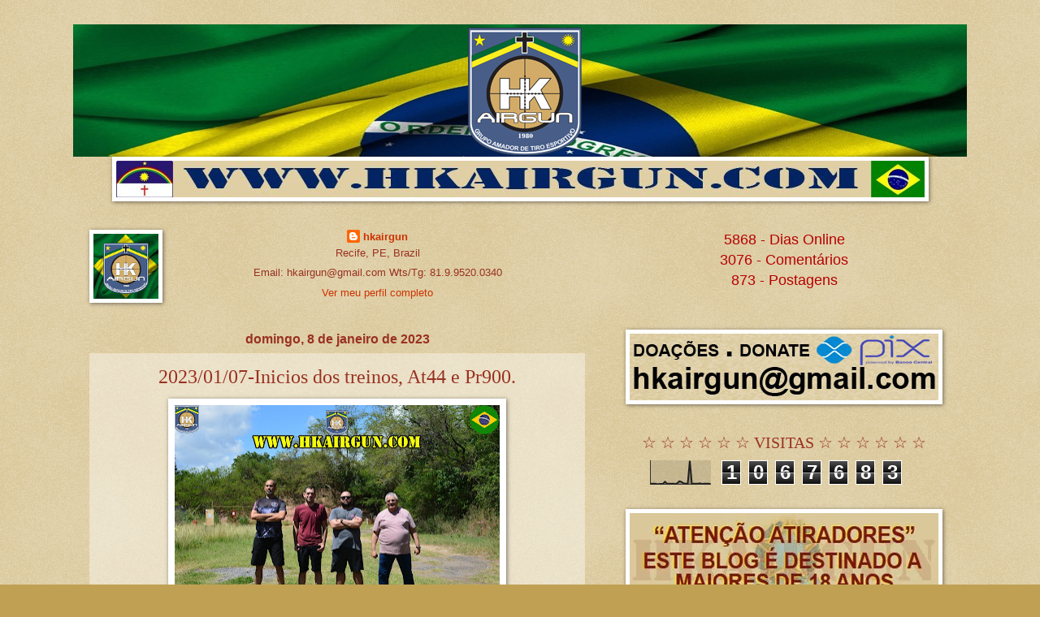

--- FILE ---
content_type: text/html; charset=UTF-8
request_url: https://www.hkairgun.com/2023/01/20230107-inicios-dos-treinos-at44-e.html
body_size: 30875
content:
<!DOCTYPE html>
<html class='v2' dir='ltr' xmlns='https://www.w3.org/1999/xhtml' xmlns:b='https://www.google.com/2005/gml/b' xmlns:data='https://www.google.com/2005/gml/data' xmlns:expr='https://www.google.com/2005/gml/expr'>
<head>
<link href='https://www.blogger.com/static/v1/widgets/335934321-css_bundle_v2.css' rel='stylesheet' type='text/css'/>
<style type='text/css'>@font-face{font-family:'Walter Turncoat';font-style:normal;font-weight:400;font-display:swap;src:url(//fonts.gstatic.com/s/walterturncoat/v24/snfys0Gs98ln43n0d-14ULoToe6LZxecYZVfqA.woff2)format('woff2');unicode-range:U+0000-00FF,U+0131,U+0152-0153,U+02BB-02BC,U+02C6,U+02DA,U+02DC,U+0304,U+0308,U+0329,U+2000-206F,U+20AC,U+2122,U+2191,U+2193,U+2212,U+2215,U+FEFF,U+FFFD;}</style>
<style>
#navbar-iframe { height:0px; visibility:hidden; display:none !important;} 
</style>
<base target='_blank'/>
<meta content='IE=EmulateIE7' http-equiv='X-UA-Compatible'/>
<meta content='width=1100' name='viewport'/>
<meta content='text/html; charset=UTF-8' http-equiv='Content-Type'/>
<meta content='blogger' name='generator'/>
<link href='https://www.hkairgun.com/favicon.ico' rel='icon' type='image/x-icon'/>
<link href='https://www.hkairgun.com/2023/01/20230107-inicios-dos-treinos-at44-e.html' rel='canonical'/>
<link rel="alternate" type="application/atom+xml" title="hkairgun - Atom" href="https://www.hkairgun.com/feeds/posts/default" />
<link rel="alternate" type="application/rss+xml" title="hkairgun - RSS" href="https://www.hkairgun.com/feeds/posts/default?alt=rss" />
<link rel="service.post" type="application/atom+xml" title="hkairgun - Atom" href="https://www.blogger.com/feeds/7016738706398356166/posts/default" />

<link rel="alternate" type="application/atom+xml" title="hkairgun - Atom" href="https://www.hkairgun.com/feeds/4208723956383888178/comments/default" />
<!--Can't find substitution for tag [blog.ieCssRetrofitLinks]-->
<link href='https://blogger.googleusercontent.com/img/b/R29vZ2xl/AVvXsEg42oIo2bdrjzK9nbCzTYK9RrVNFER0rtBm1-iEJRxTIlNTIyov3uL57I-qFKPR7sDrP9tQEX8mx4Y3iZkk_r6rg2uA3NQoRnwvAcEy19qvhp6Ra1eOa5fSreKq8iX1h5Adhgy5lQgr77P4HNMFXZkxNsF7deNtgv8G1mYPvp_p89Grhow5Ur9OVy0a/w400-h268/DSC_0001.jpg' rel='image_src'/>
<meta content='https://www.hkairgun.com/2023/01/20230107-inicios-dos-treinos-at44-e.html' property='og:url'/>
<meta content='2023/01/07-Inicios dos treinos, At44 e Pr900.' property='og:title'/>
<meta content='Gusman, Marcello, Maciel, Meireles. Marcello&#39;Pr900, Gusman&#39;At44. Maciel&#39;Pr900, Meireles&#39;At44. Marcello ajudando a luneta. Meireles, continua...' property='og:description'/>
<meta content='https://blogger.googleusercontent.com/img/b/R29vZ2xl/AVvXsEg42oIo2bdrjzK9nbCzTYK9RrVNFER0rtBm1-iEJRxTIlNTIyov3uL57I-qFKPR7sDrP9tQEX8mx4Y3iZkk_r6rg2uA3NQoRnwvAcEy19qvhp6Ra1eOa5fSreKq8iX1h5Adhgy5lQgr77P4HNMFXZkxNsF7deNtgv8G1mYPvp_p89Grhow5Ur9OVy0a/w1200-h630-p-k-no-nu/DSC_0001.jpg' property='og:image'/>
<title>hkairgun: 2023/01/07-Inicios dos treinos, At44 e Pr900.</title>
<style id='page-skin-1' type='text/css'><!--
/*
-----------------------------------------------
Blogger Template Style
Name:     Watermark
Designer: Josh Peterson
URL:      www.noaesthetic.com
----------------------------------------------- */
/* Variable definitions
====================
<Variable name="keycolor" description="Main Color" type="color" default="#c0a154"/>
<Group description="Page Text" selector="body">
<Variable name="body.font" description="Font" type="font"
default="normal normal 14px Arial, Tahoma, Helvetica, FreeSans, sans-serif"/>
<Variable name="body.text.color" description="Text Color" type="color" default="#333333"/>
</Group>
<Group description="Backgrounds" selector=".main-inner">
<Variable name="body.background.color" description="Outer Background" type="color" default="#c0a154"/>
<Variable name="footer.background.color" description="Footer Background" type="color" default="transparent"/>
</Group>
<Group description="Links" selector=".main-inner">
<Variable name="link.color" description="Link Color" type="color" default="#cc3300"/>
<Variable name="link.visited.color" description="Visited Color" type="color" default="#993322"/>
<Variable name="link.hover.color" description="Hover Color" type="color" default="#ff3300"/>
</Group>
<Group description="Blog Title" selector=".header h1">
<Variable name="header.font" description="Title Font" type="font"
default="normal normal 60px Georgia, Utopia, 'Palatino Linotype', Palatino, serif"/>
<Variable name="header.text.color" description="Title Color" type="color" default="#ffffff" />
</Group>
<Group description="Blog Description" selector=".header .description">
<Variable name="description.text.color" description="Description Color" type="color"
default="#997755" />
</Group>
<Group description="Tabs Text" selector=".tabs-inner .widget li a">
<Variable name="tabs.font" description="Font" type="font"
default="normal normal 20px Georgia, Utopia, 'Palatino Linotype', Palatino, serif"/>
<Variable name="tabs.text.color" description="Text Color" type="color" default="#cc3300"/>
<Variable name="tabs.selected.text.color" description="Selected Color" type="color" default="#000000"/>
</Group>
<Group description="Tabs Background" selector=".tabs-outer .PageList">
<Variable name="tabs.background.color" description="Background Color" type="color" default="transparent"/>
<Variable name="tabs.separator.color" description="Separator Color" type="color" default="#c0a154"/>
</Group>
<Group description="Date Header" selector="h2.date-header">
<Variable name="date.font" description="Font" type="font"
default="normal normal 16px Arial, Tahoma, Helvetica, FreeSans, sans-serif"/>
<Variable name="date.text.color" description="Text Color" type="color" default="#997755"/>
</Group>
<Group description="Post" selector="h3.post-title, .comments h4">
<Variable name="post.title.font" description="Title Font" type="font"
default="normal normal 30px Georgia, Utopia, 'Palatino Linotype', Palatino, serif"/>
<Variable name="post.background.color" description="Background Color" type="color" default="transparent"/>
<Variable name="post.border.color" description="Border Color" type="color" default="#ccbb99" />
</Group>
<Group description="Post Footer" selector=".post-footer">
<Variable name="post.footer.text.color" description="Text Color" type="color" default="#997755"/>
</Group>
<Group description="Gadgets" selector="h2">
<Variable name="widget.title.font" description="Title Font" type="font"
default="normal normal 20px Georgia, Utopia, 'Palatino Linotype', Palatino, serif"/>
<Variable name="widget.title.text.color" description="Title Color" type="color" default="#000000"/>
<Variable name="widget.alternate.text.color" description="Alternate Color" type="color" default="#777777"/>
</Group>
<Group description="Footer" selector=".footer-inner">
<Variable name="footer.text.color" description="Text Color" type="color" default="#993222"/>
<Variable name="footer.widget.title.text.color" description="Gadget Title Color" type="color" default="#993222"/>
</Group>
<Group description="Footer Links" selector=".footer-inner">
<Variable name="footer.link.color" description="Link Color" type="color" default="#cc3300"/>
<Variable name="footer.link.visited.color" description="Visited Color" type="color" default="#993222"/>
<Variable name="footer.link.hover.color" description="Hover Color" type="color" default="#0000ff"/>
</Group>
<Variable name="body.background" description="Body Background" type="background"
color="#c0a154" default="$(color) url(//www.blogblog.com/1kt/watermark/body_background_birds.png) repeat scroll top left"/>
<Variable name="body.background.overlay" description="Overlay Background" type="background" color="#c0a154"
default="transparent url(//www.blogblog.com/1kt/watermark/body_overlay_birds.png) no-repeat scroll top right"/>
<Variable name="body.background.overlay.height" description="Overlay Background Height" type="length" default="121px"/>
<Variable name="tabs.background.inner" description="Tabs Background Inner" type="url" default="none"/>
<Variable name="tabs.background.outer" description="Tabs Background Outer" type="url" default="none"/>
<Variable name="tabs.border.size" description="Tabs Border Size" type="length" default="0"/>
<Variable name="tabs.shadow.spread" description="Tabs Shadow Spread" type="length" default="0"/>
<Variable name="main.padding.top" description="Main Padding Top" type="length" default="30px"/>
<Variable name="main.cap.height" description="Main Cap Height" type="length" default="0"/>
<Variable name="main.cap.image" description="Main Cap Image" type="url" default="none"/>
<Variable name="main.cap.overlay" description="Main Cap Overlay" type="url" default="none"/>
<Variable name="main.background" description="Main Background" type="background"
default="transparent none no-repeat scroll top left"/>
<Variable name="post.background.url" description="Post Background URL" type="url"
default="url(//www.blogblog.com/1kt/watermark/post_background_birds.png)"/>
<Variable name="post.border.size" description="Post Border Size" type="length" default="1px"/>
<Variable name="post.border.style" description="Post Border Style" type="string" default="dotted"/>
<Variable name="post.shadow.spread" description="Post Shadow Spread" type="length" default="0"/>
<Variable name="footer.background" description="Footer Background" type="background"
color="#330000" default="$(color) url(//www.blogblog.com/1kt/watermark/body_background_navigator.png) repeat scroll top left"/>
<Variable name="mobile.background.overlay" description="Mobile Background Overlay" type="string"
default="transparent none repeat scroll top left"/>
<Variable name="startSide" description="Side where text starts in blog language" type="automatic" default="left"/>
<Variable name="endSide" description="Side where text ends in blog language" type="automatic" default="right"/>
*/
/* Use this with templates/1ktemplate-*.html */
/* Content
----------------------------------------------- */
body, .body-fauxcolumn-outer {
font: normal normal 14px Arial, Tahoma, Helvetica, FreeSans, sans-serif;
color: #993222;
background: #c0a154 url(//www.blogblog.com/1kt/watermark/body_background_birds.png) repeat scroll top left;
}
html body .content-outer {
min-width: 0;
max-width: 100%;
width: 100%;
}
.content-outer {
font-size: 92%;
}
a:link {
text-decoration:none;
color: #cc3300;
}
a:visited {
text-decoration:none;
color: #993222;
}
a:hover {
text-decoration:underline;
color: #0000ff;
}
.body-fauxcolumns .cap-top {
margin-top: 30px;
background: transparent none no-repeat scroll center center;
height: 121px;
}
.content-inner {
padding: 0;
}
/* Header
----------------------------------------------- */
.header-inner .Header .titlewrapper,
.header-inner .Header .descriptionwrapper {
padding-left: 20px;
padding-right: 20px;
}
.Header h1 {
font: normal bold 80px Walter Turncoat;
color: #993222;
text-shadow: 2px 2px rgba(0, 0, 0, .1);
}
.Header h1 a {
color: #993222;
}
.Header .description {
font-size: 140%;
color: #997755;
}
/* Tabs
----------------------------------------------- */
.tabs-inner .section {
margin: 0 20px;
}
.tabs-inner .PageList, .tabs-inner .LinkList, .tabs-inner .Labels {
margin-left: -11px;
margin-right: -11px;
background-color: #ccbb99;
border-top: 0 solid #ffffff;
border-bottom: 0 solid #ffffff;
-moz-box-shadow: 0 0 0 rgba(0, 0, 0, .3);
-webkit-box-shadow: 0 0 0 rgba(0, 0, 0, .3);
-goog-ms-box-shadow: 0 0 0 rgba(0, 0, 0, .3);
box-shadow: 0 0 0 rgba(0, 0, 0, .3);
}
.tabs-inner .PageList .widget-content,
.tabs-inner .LinkList .widget-content,
.tabs-inner .Labels .widget-content {
margin: -3px -11px;
background: transparent none  no-repeat scroll right;
}
.tabs-inner .widget ul {
padding: 2px 25px;
max-height: 34px;
background: transparent none no-repeat scroll left;
}
.tabs-inner .widget li {
border: none;
}
.tabs-inner .widget li a {
display: inline-block;
padding: .25em 1em;
font: normal bold 14px Verdana, Geneva, sans-serif;
color: #cc3300;
border-right: 1px solid #993222;
}
.tabs-inner .widget li:first-child a {
border-left: 1px solid #993222;
}
.tabs-inner .widget li.selected a, .tabs-inner .widget li a:hover {
color: #000000;
}
/* Headings
----------------------------------------------- */
h2 {
font: normal normal 20px Georgia, Utopia, 'Palatino Linotype', Palatino, serif;
color: #993222;
margin: 0 0 .5em;
}
h2.date-header {
font: normal bold 16px Arial, Tahoma, Helvetica, FreeSans, sans-serif;
color: #993222;
}
/* Main
----------------------------------------------- */
.main-inner .column-center-inner,
.main-inner .column-left-inner,
.main-inner .column-right-inner {
padding: 0 5px;
}
.main-outer {
margin-top: 0;
background: transparent none no-repeat scroll top left;
}
.main-inner {
padding-top: 30px;
}
.main-cap-top {
position: relative;
}
.main-cap-top .cap-right {
position: absolute;
height: 0;
width: 100%;
bottom: 0;
background: transparent none repeat-x scroll bottom center;
}
.main-cap-top .cap-left {
position: absolute;
height: 245px;
width: 280px;
right: 0;
bottom: 0;
background: transparent none no-repeat scroll bottom left;
}
/* Posts
----------------------------------------------- */
.post-outer {
padding: 15px 20px;
margin: 0 0 25px;
background: transparent url(//www.blogblog.com/1kt/watermark/post_background_birds.png) repeat scroll top left;
_background-image: none;
border: dotted 1px #eeddbb;
-moz-box-shadow: 0 0 0 rgba(0, 0, 0, .1);
-webkit-box-shadow: 0 0 0 rgba(0, 0, 0, .1);
-goog-ms-box-shadow: 0 0 0 rgba(0, 0, 0, .1);
box-shadow: 0 0 0 rgba(0, 0, 0, .1);
}
h3.post-title {
font: normal normal 24px Georgia, Utopia, 'Palatino Linotype', Palatino, serif;
margin: 0;
}
.comments h4 {
font: normal normal 24px Georgia, Utopia, 'Palatino Linotype', Palatino, serif;
margin: 1em 0 0;
}
.post-body {
font-size: 105%;
line-height: 1.5;
position: relative;
}
.post-header {
margin: 0 0 1em;
color: #993222;
}
.post-footer {
margin: 10px 0 0;
padding: 10px 0 0;
color: #993222;
border-top: dashed 1px #777777;
}
#blog-pager {
font-size: 140%
}
#comments .comment-author {
padding-top: 1.5em;
border-top: dashed 1px #777777;
background-position: 0 1.5em;
}
#comments .comment-author:first-child {
padding-top: 0;
border-top: none;
}
.avatar-image-container {
margin: .2em 0 0;
}
/* Comments
----------------------------------------------- */
.comments .comments-content .icon.blog-author {
background-repeat: no-repeat;
background-image: url([data-uri]);
}
.comments .comments-content .loadmore a {
border-top: 1px solid #777777;
border-bottom: 1px solid #777777;
}
.comments .continue {
border-top: 2px solid #777777;
}
/* Widgets
----------------------------------------------- */
.widget ul, .widget #ArchiveList ul.flat {
padding: 0;
list-style: none;
}
.widget ul li, .widget #ArchiveList ul.flat li {
padding: .35em 0;
text-indent: 0;
border-top: dashed 1px #777777;
}
.widget ul li:first-child, .widget #ArchiveList ul.flat li:first-child {
border-top: none;
}
.widget .post-body ul {
list-style: disc;
}
.widget .post-body ul li {
border: none;
}
.widget .zippy {
color: #777777;
}
.post-body img, .post-body .tr-caption-container, .Profile img, .Image img,
.BlogList .item-thumbnail img {
padding: 5px;
background: #fff;
-moz-box-shadow: 1px 1px 5px rgba(0, 0, 0, .5);
-webkit-box-shadow: 1px 1px 5px rgba(0, 0, 0, .5);
-goog-ms-box-shadow: 1px 1px 5px rgba(0, 0, 0, .5);
box-shadow: 1px 1px 5px rgba(0, 0, 0, .5);
}
.post-body img, .post-body .tr-caption-container {
padding: 8px;
}
.post-body .tr-caption-container {
color: #333333;
}
.post-body .tr-caption-container img {
padding: 0;
background: transparent;
border: none;
-moz-box-shadow: 0 0 0 rgba(0, 0, 0, .1);
-webkit-box-shadow: 0 0 0 rgba(0, 0, 0, .1);
-goog-ms-box-shadow: 0 0 0 rgba(0, 0, 0, .1);
box-shadow: 0 0 0 rgba(0, 0, 0, .1);
}
/* Footer
----------------------------------------------- */
.footer-outer {
color:#ccbb99;
background: #330000 url(//www.blogblog.com/1kt/watermark/body_background_navigator.png) repeat scroll top left;
}
.footer-outer a {
color: #ff7755;
}
.footer-outer a:visited {
color: #dd5432;
}
.footer-outer a:hover {
color: #ff9977;
}
.footer-outer .widget h2 {
color: #eeddbb;
}
/* Mobile
----------------------------------------------- */
body.mobile  {
background-size: 100% auto;
}
.mobile .body-fauxcolumn-outer {
background: transparent none repeat scroll top left;
}
html .mobile .mobile-date-outer {
border-bottom: none;
background: transparent url(//www.blogblog.com/1kt/watermark/post_background_birds.png) repeat scroll top left;
_background-image: none;
margin-bottom: 10px;
}
.mobile .main-cap-top {
z-index: -1;
}
.mobile .content-outer {
font-size: 100%;
}
.mobile .post-outer {
padding: 10px;
}
.mobile .main-cap-top .cap-left {
background: transparent none no-repeat scroll bottom left;
}
.mobile .body-fauxcolumns .cap-top {
margin: 0;
}
.mobile-link-button {
background: transparent url(//www.blogblog.com/1kt/watermark/post_background_birds.png) repeat scroll top left;
}
.mobile-link-button a:link, .mobile-link-button a:visited {
color: #cc3300;
}
.mobile-index-date .date-header {
color: #993222;
}
.mobile-index-contents {
color: #993222;
}
.mobile .tabs-inner .section {
margin: 0;
}
.mobile .tabs-inner .PageList {
margin-left: 0;
margin-right: 0;
}
.mobile .tabs-inner .PageList .widget-content {
margin: 0;
color: #000000;
background: transparent url(//www.blogblog.com/1kt/watermark/post_background_birds.png) repeat scroll top left;
}
.mobile .tabs-inner .PageList .widget-content .pagelist-arrow {
border-left: 1px solid #993222;
}
.widget {
text-align: center;]}
--></style>
<style id='template-skin-1' type='text/css'><!--
body {
min-width: 1100px;
}
.content-outer, .content-fauxcolumn-outer, .region-inner {
min-width: 1100px;
max-width: 1100px;
_width: 1100px;
}
.main-inner .columns {
padding-left: 0px;
padding-right: 450px;
}
.main-inner .fauxcolumn-center-outer {
left: 0px;
right: 450px;
/* IE6 does not respect left and right together */
_width: expression(this.parentNode.offsetWidth -
parseInt("0px") -
parseInt("450px") + 'px');
}
.main-inner .fauxcolumn-left-outer {
width: 0px;
}
.main-inner .fauxcolumn-right-outer {
width: 450px;
}
.main-inner .column-left-outer {
width: 0px;
right: 100%;
margin-left: -0px;
}
.main-inner .column-right-outer {
width: 450px;
margin-right: -450px;
}
#layout {
min-width: 0;
}
#layout .content-outer {
min-width: 0;
width: 800px;
}
#layout .region-inner {
min-width: 0;
width: auto;
}
--></style>
<script language='JavaScript'>
function checartecla (evt)
{if (evt.keyCode == '17')
{alert("Comando Desativado")
return false}
return true}

</script>
<script>
function click() {
if (event.button==2||event.button==3) {
oncontextmenu='return false';
}
}
document.onmousedown=click
document.oncontextmenu = new Function("return false;")
</script>
<link href='https://www.blogger.com/dyn-css/authorization.css?targetBlogID=7016738706398356166&amp;zx=0fdddea3-64e7-46ae-86a7-284f154e8759' media='none' onload='if(media!=&#39;all&#39;)media=&#39;all&#39;' rel='stylesheet'/><noscript><link href='https://www.blogger.com/dyn-css/authorization.css?targetBlogID=7016738706398356166&amp;zx=0fdddea3-64e7-46ae-86a7-284f154e8759' rel='stylesheet'/></noscript>
<meta name='google-adsense-platform-account' content='ca-host-pub-1556223355139109'/>
<meta name='google-adsense-platform-domain' content='blogspot.com'/>

<!-- data-ad-client=ca-pub-7236466277924880 -->

</head>
<body onkeydown='return checartecla(event)'>
<div class='navbar section' id='navbar'><div class='widget Navbar' data-version='1' id='Navbar1'><script type="text/javascript">
    function setAttributeOnload(object, attribute, val) {
      if(window.addEventListener) {
        window.addEventListener('load',
          function(){ object[attribute] = val; }, false);
      } else {
        window.attachEvent('onload', function(){ object[attribute] = val; });
      }
    }
  </script>
<div id="navbar-iframe-container"></div>
<script type="text/javascript" src="https://apis.google.com/js/platform.js"></script>
<script type="text/javascript">
      gapi.load("gapi.iframes:gapi.iframes.style.bubble", function() {
        if (gapi.iframes && gapi.iframes.getContext) {
          gapi.iframes.getContext().openChild({
              url: 'https://www.blogger.com/navbar/7016738706398356166?po\x3d4208723956383888178\x26origin\x3dhttps://www.hkairgun.com',
              where: document.getElementById("navbar-iframe-container"),
              id: "navbar-iframe"
          });
        }
      });
    </script><script type="text/javascript">
(function() {
var script = document.createElement('script');
script.type = 'text/javascript';
script.src = '//pagead2.googlesyndication.com/pagead/js/google_top_exp.js';
var head = document.getElementsByTagName('head')[0];
if (head) {
head.appendChild(script);
}})();
</script>
</div></div>
<div class='body-fauxcolumns'>
<div class='fauxcolumn-outer body-fauxcolumn-outer'>
<div class='cap-top'>
<div class='cap-left'></div>
<div class='cap-right'></div>
</div>
<div class='fauxborder-left'>
<div class='fauxborder-right'></div>
<div class='fauxcolumn-inner'>
</div>
</div>
<div class='cap-bottom'>
<div class='cap-left'></div>
<div class='cap-right'></div>
</div>
</div>
</div>
<div class='content'>
<div class='content-fauxcolumns'>
<div class='fauxcolumn-outer content-fauxcolumn-outer'>
<div class='cap-top'>
<div class='cap-left'></div>
<div class='cap-right'></div>
</div>
<div class='fauxborder-left'>
<div class='fauxborder-right'></div>
<div class='fauxcolumn-inner'>
</div>
</div>
<div class='cap-bottom'>
<div class='cap-left'></div>
<div class='cap-right'></div>
</div>
</div>
</div>
<div class='content-outer'>
<div class='content-cap-top cap-top'>
<div class='cap-left'></div>
<div class='cap-right'></div>
</div>
<div class='fauxborder-left content-fauxborder-left'>
<div class='fauxborder-right content-fauxborder-right'></div>
<div class='content-inner'>
<header>
<div class='header-outer'>
<div class='header-cap-top cap-top'>
<div class='cap-left'></div>
<div class='cap-right'></div>
</div>
<div class='fauxborder-left header-fauxborder-left'>
<div class='fauxborder-right header-fauxborder-right'></div>
<div class='region-inner header-inner'>
<div class='header section' id='header'><div class='widget Header' data-version='1' id='Header1'>
<div id='header-inner'>
<a href='https://www.hkairgun.com/' style='display: block'>
<center>
<img alt='hkairgun' height='163px; ' id='Header1_headerimg' src='https://blogger.googleusercontent.com/img/b/R29vZ2xl/AVvXsEi7_JQz8xgh4g05k3-hYE1NmCOV8RvFeW2Y86zjRQFwMhAvSVPICiJuZSXd2-VJz7LUtgOAnSnFI-qxP0Ev7Q3gXGtitYqVctkUjuXhyphenhypheni5IOKmNX_NUxrJhXXCb6mpfxFlKVrVKD7H0HB8/s1600/%2523head-01-2021-head-blog+copy.jpg' style='display: block' width='1110px; '/>
</center>
</a>
</div>
</div></div>
</div>
</div>
<div class='header-cap-bottom cap-bottom'>
<div class='cap-left'></div>
<div class='cap-right'></div>
</div>
</div>
</header>
<div class='tabs-outer'>
<div class='tabs-cap-top cap-top'>
<div class='cap-left'></div>
<div class='cap-right'></div>
</div>
<div class='fauxborder-left tabs-fauxborder-left'>
<div class='fauxborder-right tabs-fauxborder-right'></div>
<div class='region-inner tabs-inner'>
<div class='tabs section' id='crosscol'><div class='widget Image' data-version='1' id='Image17'>
<div class='widget-content'>
<img alt='' height='45' id='Image17_img' src='https://blogger.googleusercontent.com/img/b/R29vZ2xl/AVvXsEj0mw0w7WkNFjN9_HOUu8tetUBn883D1Whyp4dFVxVc-PygjyLIKAbOHltcgBmWCoDGFzYthIeZW6O1tMpari-APcS9_o8gwEf985A6AFTcWloxEnfZPXmnlO53Ynq-fLmup0mLyhaPNV2c/s1600/001+subbarra+hkairgun+blue.jpg' width='995'/>
<br/>
</div>
<div class='clear'></div>
</div></div>
<div class='tabs no-items section' id='crosscol-overflow'></div>
</div>
</div>
<div class='tabs-cap-bottom cap-bottom'>
<div class='cap-left'></div>
<div class='cap-right'></div>
</div>
</div>
<div class='main-outer'>
<div class='main-cap-top cap-top'>
<div class='cap-left'></div>
<div class='cap-right'></div>
</div>
<div class='fauxborder-left main-fauxborder-left'>
<div class='fauxborder-right main-fauxborder-right'></div>
<div class='region-inner main-inner'>
<div class='columns fauxcolumns'>
<div class='fauxcolumn-outer fauxcolumn-center-outer'>
<div class='cap-top'>
<div class='cap-left'></div>
<div class='cap-right'></div>
</div>
<div class='fauxborder-left'>
<div class='fauxborder-right'></div>
<div class='fauxcolumn-inner'>
</div>
</div>
<div class='cap-bottom'>
<div class='cap-left'></div>
<div class='cap-right'></div>
</div>
</div>
<div class='fauxcolumn-outer fauxcolumn-left-outer'>
<div class='cap-top'>
<div class='cap-left'></div>
<div class='cap-right'></div>
</div>
<div class='fauxborder-left'>
<div class='fauxborder-right'></div>
<div class='fauxcolumn-inner'>
</div>
</div>
<div class='cap-bottom'>
<div class='cap-left'></div>
<div class='cap-right'></div>
</div>
</div>
<div class='fauxcolumn-outer fauxcolumn-right-outer'>
<div class='cap-top'>
<div class='cap-left'></div>
<div class='cap-right'></div>
</div>
<div class='fauxborder-left'>
<div class='fauxborder-right'></div>
<div class='fauxcolumn-inner'>
</div>
</div>
<div class='cap-bottom'>
<div class='cap-left'></div>
<div class='cap-right'></div>
</div>
</div>
<!-- corrects IE6 width calculation -->
<div class='columns-inner'>
<div class='column-center-outer'>
<div class='column-center-inner'>
<div class='main section' id='main'><div class='widget Profile' data-version='1' id='Profile1'>
<div class='widget-content'>
<a href='https://www.blogger.com/profile/09919573517527477619'><img alt='Minha foto' class='profile-img' height='80' src='//blogger.googleusercontent.com/img/b/R29vZ2xl/AVvXsEhphNPAEPte458CXtZuYdgCbWmpztObLKPsuQHSwC3iJkh-CWnRvilq99rExzHsY7oizL9bDmG5haSopn139tDCtl4r8ze3b1BNilnAncoRj8p2fiqblucq1waCF-K6ig/s113/%23logo-2021-hk-br+copy.jpg' width='80'/></a>
<dl class='profile-datablock'>
<dt class='profile-data'>
<a class='profile-name-link g-profile' href='https://www.blogger.com/profile/09919573517527477619' rel='author' style='background-image: url(//www.blogger.com/img/logo-16.png);'>
hkairgun
</a>
</dt>
<dd class='profile-data'>Recife, PE, Brazil</dd>
<dd class='profile-textblock'>Email: hkairgun@gmail.com
Wts/Tg: 81.9.9520.0340</dd>
</dl>
<a class='profile-link' href='https://www.blogger.com/profile/09919573517527477619' rel='author'>Ver meu perfil completo</a>
<div class='clear'></div>
</div>
</div><div class='widget HTML' data-version='1' id='HTML1'>
<div class='widget-content'>
<div id="google_translate_element"></div><script>
function googleTranslateElementInit() {
  new google.translate.TranslateElement({
    pageLanguage: 'pt'
  }, 'google_translate_element');
}
</script><script src="//translate.google.com/translate_a/element.js?cb=googleTranslateElementInit"></script>
</div>
<div class='clear'></div>
</div><div class='widget Blog' data-version='1' id='Blog1'>
<div class='blog-posts hfeed'>

          <div class="date-outer">
        
<h2 class='date-header'><span>domingo, 8 de janeiro de 2023</span></h2>

          <div class="date-posts">
        
<div class='post-outer'>
<div class='post hentry'>
<a name='4208723956383888178'></a>
<h3 class='post-title entry-title'>
2023/01/07-Inicios dos treinos, At44 e Pr900.
</h3>
<div class='post-header'>
<div class='post-header-line-1'></div>
</div>
<div class='post-body entry-content'>
<div class="separator" style="clear: both; text-align: center;"><a href="https://blogger.googleusercontent.com/img/b/R29vZ2xl/AVvXsEg42oIo2bdrjzK9nbCzTYK9RrVNFER0rtBm1-iEJRxTIlNTIyov3uL57I-qFKPR7sDrP9tQEX8mx4Y3iZkk_r6rg2uA3NQoRnwvAcEy19qvhp6Ra1eOa5fSreKq8iX1h5Adhgy5lQgr77P4HNMFXZkxNsF7deNtgv8G1mYPvp_p89Grhow5Ur9OVy0a/s4496/DSC_0001.jpg" imageanchor="1" style="margin-left: 1em; margin-right: 1em;"><img border="0" data-original-height="3000" data-original-width="4496" height="268" src="https://blogger.googleusercontent.com/img/b/R29vZ2xl/AVvXsEg42oIo2bdrjzK9nbCzTYK9RrVNFER0rtBm1-iEJRxTIlNTIyov3uL57I-qFKPR7sDrP9tQEX8mx4Y3iZkk_r6rg2uA3NQoRnwvAcEy19qvhp6Ra1eOa5fSreKq8iX1h5Adhgy5lQgr77P4HNMFXZkxNsF7deNtgv8G1mYPvp_p89Grhow5Ur9OVy0a/w400-h268/DSC_0001.jpg" width="400" /></a></div><div class="separator" style="clear: both; text-align: center;">Gusman, Marcello, Maciel, Meireles.</div><br /><div class="separator" style="clear: both; text-align: center;"><a href="https://blogger.googleusercontent.com/img/b/R29vZ2xl/AVvXsEgKlKkzZFjxneIhOm0N-uvSv4CI1Ac0NRlcn1jcfCRObBSTYK_O_5YKHP8TCXqRA40lG-2kVfjXyyOvE4qEQkECLVKyrTXhMDaHwH0_eeqFEqfF5Mj9TVtYE0HZSTqLtSckm2wh0T8aF0l8B7VtysC0dRknx7FYhw174n3kAg-rZMl1bFBk7tXJlEqm/s4496/DSC_0002.JPG" imageanchor="1" style="margin-left: 1em; margin-right: 1em;"><img border="0" data-original-height="3000" data-original-width="4496" height="268" src="https://blogger.googleusercontent.com/img/b/R29vZ2xl/AVvXsEgKlKkzZFjxneIhOm0N-uvSv4CI1Ac0NRlcn1jcfCRObBSTYK_O_5YKHP8TCXqRA40lG-2kVfjXyyOvE4qEQkECLVKyrTXhMDaHwH0_eeqFEqfF5Mj9TVtYE0HZSTqLtSckm2wh0T8aF0l8B7VtysC0dRknx7FYhw174n3kAg-rZMl1bFBk7tXJlEqm/w400-h268/DSC_0002.JPG" width="400" /></a></div><div class="separator" style="clear: both; text-align: center;">Marcello'Pr900, Gusman'At44.</div><br /><div class="separator" style="clear: both; text-align: center;"><a href="https://blogger.googleusercontent.com/img/b/R29vZ2xl/AVvXsEhmLDF9I8ykpCMER7ClCjLnusYttSRHPPJoqr0zv_ni9eDad1qa0ZpYrTFC-Lb_vvACRKGGHYgIWOPTfejySZisWtra6dPZoMCyVeBTsHuMb_xd8reQ4XuFjxhuk7wo-Na-lIPupq-QjykB53PSCyGsdaY-2t6MmrCLysrNuzkTfGdTfHjvJ7YSciTI/s4496/DSC_0035.JPG" imageanchor="1" style="margin-left: 1em; margin-right: 1em;"><img border="0" data-original-height="3000" data-original-width="4496" height="268" src="https://blogger.googleusercontent.com/img/b/R29vZ2xl/AVvXsEhmLDF9I8ykpCMER7ClCjLnusYttSRHPPJoqr0zv_ni9eDad1qa0ZpYrTFC-Lb_vvACRKGGHYgIWOPTfejySZisWtra6dPZoMCyVeBTsHuMb_xd8reQ4XuFjxhuk7wo-Na-lIPupq-QjykB53PSCyGsdaY-2t6MmrCLysrNuzkTfGdTfHjvJ7YSciTI/w400-h268/DSC_0035.JPG" width="400" /></a></div><div class="separator" style="clear: both; text-align: center;">Maciel'Pr900, Meireles'At44.</div><br /><div class="separator" style="clear: both; text-align: center;"><a href="https://blogger.googleusercontent.com/img/b/R29vZ2xl/AVvXsEjiV3LHESSsC2kpCdeat9rnJp-6bN2oY6is0EqFCjBvB2tpGL7koSC8aq5TUq4uDjNtisvXKJjg7GArdP332Fh5bDF-0KnYwwE0nXJoGrQiqfMj6aYeLJIe2Ch3krfivf9jT-UTH02Z7uj7Pqg5Tzw5TW1sGQ0feiP5iC6AAvleN9HUxGx4VApV8EB4/s4496/DSC_0038.JPG" imageanchor="1" style="margin-left: 1em; margin-right: 1em;"><img border="0" data-original-height="3000" data-original-width="4496" height="268" src="https://blogger.googleusercontent.com/img/b/R29vZ2xl/AVvXsEjiV3LHESSsC2kpCdeat9rnJp-6bN2oY6is0EqFCjBvB2tpGL7koSC8aq5TUq4uDjNtisvXKJjg7GArdP332Fh5bDF-0KnYwwE0nXJoGrQiqfMj6aYeLJIe2Ch3krfivf9jT-UTH02Z7uj7Pqg5Tzw5TW1sGQ0feiP5iC6AAvleN9HUxGx4VApV8EB4/w400-h268/DSC_0038.JPG" width="400" /></a></div><div class="separator" style="clear: both; text-align: center;">Marcello ajudando a luneta.</div><br /><div class="separator" style="clear: both; text-align: center;"><a href="https://blogger.googleusercontent.com/img/b/R29vZ2xl/AVvXsEiXxPlDNgYhMr0BZ1IRdXFtfyzWkzzqcNcsBeGP763J0eUfNbEaoS3lp5BR6iWgIkLsu2Du0POiAr6WjaBPkBRkAVvTycKDxqZ1Wq0Uy9kn7prBYB_zw6nnP1Xe9y23s1X3CL3_3BwXNT2eAF923lsWEvWZzjwc8n0GxNGKORBc0E2b6ZJihKjkKMZS/s4496/DSC_0040.JPG" imageanchor="1" style="margin-left: 1em; margin-right: 1em;"><img border="0" data-original-height="3000" data-original-width="4496" height="268" src="https://blogger.googleusercontent.com/img/b/R29vZ2xl/AVvXsEiXxPlDNgYhMr0BZ1IRdXFtfyzWkzzqcNcsBeGP763J0eUfNbEaoS3lp5BR6iWgIkLsu2Du0POiAr6WjaBPkBRkAVvTycKDxqZ1Wq0Uy9kn7prBYB_zw6nnP1Xe9y23s1X3CL3_3BwXNT2eAF923lsWEvWZzjwc8n0GxNGKORBc0E2b6ZJihKjkKMZS/w400-h268/DSC_0040.JPG" width="400" /></a></div><div class="separator" style="clear: both; text-align: center;">Meireles, continua afinado após meses sem treinar.</div><br /><div class="separator" style="clear: both; text-align: center;"><a href="https://blogger.googleusercontent.com/img/b/R29vZ2xl/AVvXsEheTa8E4cTM86yydssXEAgR1QO_xDhMYLiNcFJpVUiMnHYoZUfC9dO51oZWBuA3pXEtkes6USdlDYXCKqjfXpSEByzM0T0SLX-TE1mQWBV1ksO0ThxorcxMMsbT8RtaIieUhCtmjtQFIjCM5NgScGWLdlHl9DWDxdEoxiiKyNLzR0iK1tqOQoTJYaAa/s4496/DSC_0041.JPG" imageanchor="1" style="margin-left: 1em; margin-right: 1em;"><img border="0" data-original-height="3000" data-original-width="4496" height="268" src="https://blogger.googleusercontent.com/img/b/R29vZ2xl/AVvXsEheTa8E4cTM86yydssXEAgR1QO_xDhMYLiNcFJpVUiMnHYoZUfC9dO51oZWBuA3pXEtkes6USdlDYXCKqjfXpSEByzM0T0SLX-TE1mQWBV1ksO0ThxorcxMMsbT8RtaIieUhCtmjtQFIjCM5NgScGWLdlHl9DWDxdEoxiiKyNLzR0iK1tqOQoTJYaAa/w400-h268/DSC_0041.JPG" width="400" /></a></div><div class="separator" style="clear: both; text-align: center;">Vamos comer banana.</div><br /><div class="separator" style="clear: both; text-align: center;"><a href="https://blogger.googleusercontent.com/img/b/R29vZ2xl/AVvXsEiuqrebaIqFif4mRWq0ezhGK8_vPnczU3Xp6IJa6Jt41BM4BT-o6rdPBfNEOjaxLYoZdy0CvWxiCk5bkqx-Pnhlbi16ocXXrvZxvJsZyNJ5rFRElm0efvaY1L_e9xkkinymq2SFjIZInY5aoUSFq1jq6UIvfM4eBJx7Y997ZGXAz2mQgOFy80IhHPtg/s4496/DSC_0042.JPG" imageanchor="1" style="margin-left: 1em; margin-right: 1em;"><img border="0" data-original-height="3000" data-original-width="4496" height="268" src="https://blogger.googleusercontent.com/img/b/R29vZ2xl/AVvXsEiuqrebaIqFif4mRWq0ezhGK8_vPnczU3Xp6IJa6Jt41BM4BT-o6rdPBfNEOjaxLYoZdy0CvWxiCk5bkqx-Pnhlbi16ocXXrvZxvJsZyNJ5rFRElm0efvaY1L_e9xkkinymq2SFjIZInY5aoUSFq1jq6UIvfM4eBJx7Y997ZGXAz2mQgOFy80IhHPtg/w400-h268/DSC_0042.JPG" width="400" /></a></div><div class="separator" style="clear: both; text-align: center;">A tropa chegou com fome.</div>
<div style='clear: both;'></div>
</div>
<div class='post-footer'>
<div class='post-footer-line post-footer-line-1'><span class='post-author vcard'>
Postado por
<span class='fn'>hkairgun</span>
</span>
<span class='post-timestamp'>
às
<a class='timestamp-link' href='https://www.hkairgun.com/2023/01/20230107-inicios-dos-treinos-at44-e.html' rel='bookmark' title='permanent link'><abbr class='published' title='2023-01-08T21:13:00-03:00'>21:13</abbr></a>
</span>
<span class='post-comment-link'>
</span>
<span class='post-icons'>
<span class='item-control blog-admin pid-937342397'>
<a href='https://www.blogger.com/post-edit.g?blogID=7016738706398356166&postID=4208723956383888178&from=pencil' title='Editar post'>
<img alt='' class='icon-action' height='18' src='https://resources.blogblog.com/img/icon18_edit_allbkg.gif' width='18'/>
</a>
</span>
</span>
<div class='post-share-buttons'>
<a class='goog-inline-block share-button sb-email' href='https://www.blogger.com/share-post.g?blogID=7016738706398356166&postID=4208723956383888178&target=email' target='_blank' title='Enviar por e-mail'><span class='share-button-link-text'>Enviar por e-mail</span></a><a class='goog-inline-block share-button sb-blog' href='https://www.blogger.com/share-post.g?blogID=7016738706398356166&postID=4208723956383888178&target=blog' onclick='window.open(this.href, "_blank", "height=270,width=475"); return false;' target='_blank' title='Postar no blog!'><span class='share-button-link-text'>Postar no blog!</span></a><a class='goog-inline-block share-button sb-twitter' href='https://www.blogger.com/share-post.g?blogID=7016738706398356166&postID=4208723956383888178&target=twitter' target='_blank' title='Compartilhar no X'><span class='share-button-link-text'>Compartilhar no X</span></a><a class='goog-inline-block share-button sb-facebook' href='https://www.blogger.com/share-post.g?blogID=7016738706398356166&postID=4208723956383888178&target=facebook' onclick='window.open(this.href, "_blank", "height=430,width=640"); return false;' target='_blank' title='Compartilhar no Facebook'><span class='share-button-link-text'>Compartilhar no Facebook</span></a><a class='goog-inline-block share-button sb-pinterest' href='https://www.blogger.com/share-post.g?blogID=7016738706398356166&postID=4208723956383888178&target=pinterest' target='_blank' title='Compartilhar com o Pinterest'><span class='share-button-link-text'>Compartilhar com o Pinterest</span></a>
</div>
</div>
<div class='post-footer-line post-footer-line-2'><span class='post-labels'>
</span>
</div>
<div class='post-footer-line post-footer-line-3'><span class='post-location'>
</span>
</div>
</div>
</div>
<div class='comments' id='comments'>
<a name='comments'></a>
<h4>Nenhum comentário:</h4>
<div id='Blog1_comments-block-wrapper'>
<dl class='avatar-comment-indent' id='comments-block'>
</dl>
</div>
<p class='comment-footer'>
<div class='comment-form'>
<a name='comment-form'></a>
<h4 id='comment-post-message'>Postar um comentário</h4>
<p>
</p>
<a href='https://www.blogger.com/comment/frame/7016738706398356166?po=4208723956383888178&hl=pt-BR&saa=85391&origin=https://www.hkairgun.com' id='comment-editor-src'></a>
<iframe allowtransparency='true' class='blogger-iframe-colorize blogger-comment-from-post' frameborder='0' height='410px' id='comment-editor' name='comment-editor' src='' width='100%'></iframe>
<script src='https://www.blogger.com/static/v1/jsbin/2830521187-comment_from_post_iframe.js' type='text/javascript'></script>
<script type='text/javascript'>
      BLOG_CMT_createIframe('https://www.blogger.com/rpc_relay.html');
    </script>
</div>
</p>
</div>
</div>

        </div></div>
      
</div>
<div class='blog-pager' id='blog-pager'>
<span id='blog-pager-newer-link'>
<a class='blog-pager-newer-link' href='https://www.hkairgun.com/2023/01/20230114-treinos-e-teste-das-pr900.html' id='Blog1_blog-pager-newer-link' title='Postagem mais recente'>Postagem mais recente</a>
</span>
<span id='blog-pager-older-link'>
<a class='blog-pager-older-link' href='https://www.hkairgun.com/2022/12/20221230-testes-com-nova-at44-da-equipe.html' id='Blog1_blog-pager-older-link' title='Postagem mais antiga'>Postagem mais antiga</a>
</span>
<a class='home-link' href='https://www.hkairgun.com/'>Página inicial</a>
</div>
<div class='clear'></div>
<div class='post-feeds'>
<div class='feed-links'>
Assinar:
<a class='feed-link' href='https://www.hkairgun.com/feeds/4208723956383888178/comments/default' target='_blank' type='application/atom+xml'>Postar comentários (Atom)</a>
</div>
</div>
</div></div>
</div>
</div>
<div class='column-left-outer'>
<div class='column-left-inner'>
<aside>
</aside>
</div>
</div>
<div class='column-right-outer'>
<div class='column-right-inner'>
<aside>
<div class='sidebar section' id='sidebar-right-1'><div class='widget HTML' data-version='1' id='HTML11'>
<div class='widget-content'>
<div style="float:center;text-align:center;font-size: 18px;line-
height:20px;font-
family:Oswald;font-weight:0 ;color:#b60002;"> 
<script> function DiasOnline(Dia, Mes, Year, Texto) { Meses = new Array
("Jan","Feb","Mar","Apr","May","Jun","Jul","Aug","Sep","Oct","Nov","Dec"); Hoy = new 
Date(); 
Inicio = Date.parse(Meses[Mes - 1] + " " + Dia + " " + Year); Resultado = Math.round
((Hoy.getTime() - Inicio) / 86400000); document.write(Resultado + " " + Texto); } 
DiasOnline(01, 01, 2010, "" );</script> - Dias Online<br/>
<script style='text/javascript'>
 function showpostcount(json) {
 document.write(parseInt(json.feed.openSearch$totalResults.$t,10)); }</script><script 
src='https://www.hkairgun.com/feeds/comments/default?alt=json-in-
script&callback=showpostcount'></script> - Coment&aacute;rios <br /> <script 
src='https://www.hkairgun.com/feeds/posts/default?alt=json-in-
script&callback=showpostcount'></script> - Postagens</div>
<script style="text/javascript"> 
function showpostcount(json) { 
document.write(parseInt(json.feed.openSearch$totalResults.$t,10)); }</script><div 
id='contador-compulsivo' align='right'><b></b><br/><script style='text/javascript'>
 function showpostcount(json) {
 document.write(parseInt(json.feed.openSearch$totalResults.$t,10)); }</script> <div 
id='contador-compulsivo' align='right'></div></div>
</div>
<div class='clear'></div>
</div><div class='widget Image' data-version='1' id='Image8'>
<div class='widget-content'>
<img alt='' height='82' id='Image8_img' src='https://blogger.googleusercontent.com/img/a/AVvXsEj8cAvV96AmRJhcSZjmytiDg2KzkPXCTr6SQ2M_u-FMrrrfigkH0EFBfGHYusxYfjwsOtWK-bDOv8nEBzvP-PoKxhfyMnvLdk8PYhc8uq0IzEGle6BA9bqUfXVBFzP0juosZ5BUDnrscH_Qz4ojHanBoH_y_v6txM03zn4qHLGZwzHZ4-5HeulitHGC=s380' width='380'/>
<br/>
</div>
<div class='clear'></div>
</div><div class='widget Stats' data-version='1' id='Stats1'>
<h2>&#9734; &#9734; &#9734; &#9734; &#9734; &#9734; VISITAS &#9734; &#9734; &#9734; &#9734; &#9734; &#9734;</h2>
<div class='widget-content'>
<div id='Stats1_content' style='display: none;'>
<script src='https://www.gstatic.com/charts/loader.js' type='text/javascript'></script>
<span id='Stats1_sparklinespan' style='display:inline-block; width:75px; height:30px'></span>
<span class='counter-wrapper graph-counter-wrapper' id='Stats1_totalCount'>
</span>
<div class='clear'></div>
</div>
</div>
</div><div class='widget Image' data-version='1' id='Image15'>
<div class='widget-content'>
<img alt='ministerio da justiça' height='119' id='Image15_img' src='https://blogger.googleusercontent.com/img/b/R29vZ2xl/AVvXsEheBV2lrmGZB6sEPbgsoUlfGYsTxVtYXUcLcRpB1vFsywj6L4_N-KtHn1oIBdo4NlAUkFoS8ILLE-H-INPQd6ORQLapFNRLrS2MWCI_cR1YuCrzHjm0hI0UbJX5A-ml-O6KwpNagca7B9p1/s1600/ministerio+da+defesa.jpg' width='380'/>
<br/>
</div>
<div class='clear'></div>
</div><div class='widget BlogSearch' data-version='1' id='BlogSearch1'>
<h2 class='title'>&#9734; &#9734; &#9734; PESQUISAR NO BLOG &#9734; &#9734; &#9734;</h2>
<div class='widget-content'>
<div id='BlogSearch1_form'>
<form action='https://www.hkairgun.com/search' class='gsc-search-box' target='_top'>
<table cellpadding='0' cellspacing='0' class='gsc-search-box'>
<tbody>
<tr>
<td class='gsc-input'>
<input autocomplete='off' class='gsc-input' name='q' size='10' title='search' type='text' value=''/>
</td>
<td class='gsc-search-button'>
<input class='gsc-search-button' title='search' type='submit' value='Pesquisar'/>
</td>
</tr>
</tbody>
</table>
</form>
</div>
</div>
<div class='clear'></div>
</div><div class='widget Image' data-version='1' id='Image42'>
<div class='widget-content'>
<img alt='' height='442' id='Image42_img' src='https://blogger.googleusercontent.com/img/b/R29vZ2xl/AVvXsEgU77aAKvveUmiS1-D6bS_yJg9CaEm-83fcx3n45fwb_L9E2dX908hXUzAscyY3vYx1YrNvz90CuOZRFjs07M3mJOC7vXhFXh9ZxQUuNw9KJiu7LKdCYjP1UsYBfefZzd8w3xyhAoCqFtY/s442/ktesibios+copy.jpg' width='375'/>
<br/>
</div>
<div class='clear'></div>
</div><div class='widget PageList' data-version='1' id='PageList1'>
<h2>&#9734; &#9734; &#9734; &#9734; &#9734;  PAGINAS &#9734; &#9734; &#9734; &#9734; &#9734;</h2>
<div class='widget-content'>
<ul>
<li><a href='https://www.hkairgun.com/'>&#8226; INICIAL &#8226;</a></li>
<li><a href='https://www.hkairgun.com/p/normas.html'>01 &#8226; NORMAS &#8226;</a></li>
<li><a href='https://www.hkairgun.com/p/atiradores-hk.html'>02 &#8226; ATIRADORES &#8226;</a></li>
<li><a href='https://www.hkairgun.com/p/downloads.html'>03 &#8226; DOWNLOADS &#8226;</a></li>
<li><a href='https://www.hkairgun.com/p/classificados.html'>04 &#8226; CLASSIFICADOS &#8226;</a></li>
<li><a href='https://www.hkairgun.com/p/historia.html'>05 &#8226; HISTÓRIA &#8226;</a></li>
<li><a href='https://www.hkairgun.com/p/legislacao_22.html'>06 &#8226; LEGISLAÇÃO &#8226;</a></li>
<li><a href='https://www.hkairgun.com/p/lojas.html'>07 &#8226; LOJAS &#8226;</a></li>
<li><a href='https://www.hkairgun.com/p/suporte.html'>08 &#8226; SUPORTE &#8226;</a></li>
<li><a href='https://www.hkairgun.com/p/referendo.html'>09 &#8226; REFERENDO 2005 &#8226;</a></li>
<li><a href='https://www.hkairgun.com/p/calendario-atividades.html'>10 &#8226; CALENDÁRIO &#8226;</a></li>
</ul>
<div class='clear'></div>
</div>
</div><div class='widget BlogArchive' data-version='1' id='BlogArchive1'>
<h2>&#9734; &#9734; &#9734; ARQUIVO HKAIRGUN &#9734; &#9734; &#9734;</h2>
<div class='widget-content'>
<div id='ArchiveList'>
<div id='BlogArchive1_ArchiveList'>
<ul class='hierarchy'>
<li class='archivedate collapsed'>
<a class='toggle' href='javascript:void(0)'>
<span class='zippy'>

        &#9658;&#160;
      
</span>
</a>
<a class='post-count-link' href='https://www.hkairgun.com/2026/'>
2026
</a>
<span class='post-count' dir='ltr'>(2)</span>
<ul class='hierarchy'>
<li class='archivedate collapsed'>
<a class='toggle' href='javascript:void(0)'>
<span class='zippy'>

        &#9658;&#160;
      
</span>
</a>
<a class='post-count-link' href='https://www.hkairgun.com/2026/01/'>
janeiro
</a>
<span class='post-count' dir='ltr'>(2)</span>
</li>
</ul>
</li>
</ul>
<ul class='hierarchy'>
<li class='archivedate collapsed'>
<a class='toggle' href='javascript:void(0)'>
<span class='zippy'>

        &#9658;&#160;
      
</span>
</a>
<a class='post-count-link' href='https://www.hkairgun.com/2025/'>
2025
</a>
<span class='post-count' dir='ltr'>(41)</span>
<ul class='hierarchy'>
<li class='archivedate collapsed'>
<a class='toggle' href='javascript:void(0)'>
<span class='zippy'>

        &#9658;&#160;
      
</span>
</a>
<a class='post-count-link' href='https://www.hkairgun.com/2025/12/'>
dezembro
</a>
<span class='post-count' dir='ltr'>(2)</span>
</li>
</ul>
<ul class='hierarchy'>
<li class='archivedate collapsed'>
<a class='toggle' href='javascript:void(0)'>
<span class='zippy'>

        &#9658;&#160;
      
</span>
</a>
<a class='post-count-link' href='https://www.hkairgun.com/2025/11/'>
novembro
</a>
<span class='post-count' dir='ltr'>(5)</span>
</li>
</ul>
<ul class='hierarchy'>
<li class='archivedate collapsed'>
<a class='toggle' href='javascript:void(0)'>
<span class='zippy'>

        &#9658;&#160;
      
</span>
</a>
<a class='post-count-link' href='https://www.hkairgun.com/2025/10/'>
outubro
</a>
<span class='post-count' dir='ltr'>(3)</span>
</li>
</ul>
<ul class='hierarchy'>
<li class='archivedate collapsed'>
<a class='toggle' href='javascript:void(0)'>
<span class='zippy'>

        &#9658;&#160;
      
</span>
</a>
<a class='post-count-link' href='https://www.hkairgun.com/2025/09/'>
setembro
</a>
<span class='post-count' dir='ltr'>(3)</span>
</li>
</ul>
<ul class='hierarchy'>
<li class='archivedate collapsed'>
<a class='toggle' href='javascript:void(0)'>
<span class='zippy'>

        &#9658;&#160;
      
</span>
</a>
<a class='post-count-link' href='https://www.hkairgun.com/2025/08/'>
agosto
</a>
<span class='post-count' dir='ltr'>(4)</span>
</li>
</ul>
<ul class='hierarchy'>
<li class='archivedate collapsed'>
<a class='toggle' href='javascript:void(0)'>
<span class='zippy'>

        &#9658;&#160;
      
</span>
</a>
<a class='post-count-link' href='https://www.hkairgun.com/2025/07/'>
julho
</a>
<span class='post-count' dir='ltr'>(4)</span>
</li>
</ul>
<ul class='hierarchy'>
<li class='archivedate collapsed'>
<a class='toggle' href='javascript:void(0)'>
<span class='zippy'>

        &#9658;&#160;
      
</span>
</a>
<a class='post-count-link' href='https://www.hkairgun.com/2025/06/'>
junho
</a>
<span class='post-count' dir='ltr'>(3)</span>
</li>
</ul>
<ul class='hierarchy'>
<li class='archivedate collapsed'>
<a class='toggle' href='javascript:void(0)'>
<span class='zippy'>

        &#9658;&#160;
      
</span>
</a>
<a class='post-count-link' href='https://www.hkairgun.com/2025/05/'>
maio
</a>
<span class='post-count' dir='ltr'>(2)</span>
</li>
</ul>
<ul class='hierarchy'>
<li class='archivedate collapsed'>
<a class='toggle' href='javascript:void(0)'>
<span class='zippy'>

        &#9658;&#160;
      
</span>
</a>
<a class='post-count-link' href='https://www.hkairgun.com/2025/04/'>
abril
</a>
<span class='post-count' dir='ltr'>(4)</span>
</li>
</ul>
<ul class='hierarchy'>
<li class='archivedate collapsed'>
<a class='toggle' href='javascript:void(0)'>
<span class='zippy'>

        &#9658;&#160;
      
</span>
</a>
<a class='post-count-link' href='https://www.hkairgun.com/2025/03/'>
março
</a>
<span class='post-count' dir='ltr'>(5)</span>
</li>
</ul>
<ul class='hierarchy'>
<li class='archivedate collapsed'>
<a class='toggle' href='javascript:void(0)'>
<span class='zippy'>

        &#9658;&#160;
      
</span>
</a>
<a class='post-count-link' href='https://www.hkairgun.com/2025/02/'>
fevereiro
</a>
<span class='post-count' dir='ltr'>(3)</span>
</li>
</ul>
<ul class='hierarchy'>
<li class='archivedate collapsed'>
<a class='toggle' href='javascript:void(0)'>
<span class='zippy'>

        &#9658;&#160;
      
</span>
</a>
<a class='post-count-link' href='https://www.hkairgun.com/2025/01/'>
janeiro
</a>
<span class='post-count' dir='ltr'>(3)</span>
</li>
</ul>
</li>
</ul>
<ul class='hierarchy'>
<li class='archivedate collapsed'>
<a class='toggle' href='javascript:void(0)'>
<span class='zippy'>

        &#9658;&#160;
      
</span>
</a>
<a class='post-count-link' href='https://www.hkairgun.com/2024/'>
2024
</a>
<span class='post-count' dir='ltr'>(47)</span>
<ul class='hierarchy'>
<li class='archivedate collapsed'>
<a class='toggle' href='javascript:void(0)'>
<span class='zippy'>

        &#9658;&#160;
      
</span>
</a>
<a class='post-count-link' href='https://www.hkairgun.com/2024/12/'>
dezembro
</a>
<span class='post-count' dir='ltr'>(3)</span>
</li>
</ul>
<ul class='hierarchy'>
<li class='archivedate collapsed'>
<a class='toggle' href='javascript:void(0)'>
<span class='zippy'>

        &#9658;&#160;
      
</span>
</a>
<a class='post-count-link' href='https://www.hkairgun.com/2024/11/'>
novembro
</a>
<span class='post-count' dir='ltr'>(4)</span>
</li>
</ul>
<ul class='hierarchy'>
<li class='archivedate collapsed'>
<a class='toggle' href='javascript:void(0)'>
<span class='zippy'>

        &#9658;&#160;
      
</span>
</a>
<a class='post-count-link' href='https://www.hkairgun.com/2024/10/'>
outubro
</a>
<span class='post-count' dir='ltr'>(4)</span>
</li>
</ul>
<ul class='hierarchy'>
<li class='archivedate collapsed'>
<a class='toggle' href='javascript:void(0)'>
<span class='zippy'>

        &#9658;&#160;
      
</span>
</a>
<a class='post-count-link' href='https://www.hkairgun.com/2024/09/'>
setembro
</a>
<span class='post-count' dir='ltr'>(4)</span>
</li>
</ul>
<ul class='hierarchy'>
<li class='archivedate collapsed'>
<a class='toggle' href='javascript:void(0)'>
<span class='zippy'>

        &#9658;&#160;
      
</span>
</a>
<a class='post-count-link' href='https://www.hkairgun.com/2024/08/'>
agosto
</a>
<span class='post-count' dir='ltr'>(5)</span>
</li>
</ul>
<ul class='hierarchy'>
<li class='archivedate collapsed'>
<a class='toggle' href='javascript:void(0)'>
<span class='zippy'>

        &#9658;&#160;
      
</span>
</a>
<a class='post-count-link' href='https://www.hkairgun.com/2024/07/'>
julho
</a>
<span class='post-count' dir='ltr'>(4)</span>
</li>
</ul>
<ul class='hierarchy'>
<li class='archivedate collapsed'>
<a class='toggle' href='javascript:void(0)'>
<span class='zippy'>

        &#9658;&#160;
      
</span>
</a>
<a class='post-count-link' href='https://www.hkairgun.com/2024/06/'>
junho
</a>
<span class='post-count' dir='ltr'>(3)</span>
</li>
</ul>
<ul class='hierarchy'>
<li class='archivedate collapsed'>
<a class='toggle' href='javascript:void(0)'>
<span class='zippy'>

        &#9658;&#160;
      
</span>
</a>
<a class='post-count-link' href='https://www.hkairgun.com/2024/05/'>
maio
</a>
<span class='post-count' dir='ltr'>(4)</span>
</li>
</ul>
<ul class='hierarchy'>
<li class='archivedate collapsed'>
<a class='toggle' href='javascript:void(0)'>
<span class='zippy'>

        &#9658;&#160;
      
</span>
</a>
<a class='post-count-link' href='https://www.hkairgun.com/2024/04/'>
abril
</a>
<span class='post-count' dir='ltr'>(5)</span>
</li>
</ul>
<ul class='hierarchy'>
<li class='archivedate collapsed'>
<a class='toggle' href='javascript:void(0)'>
<span class='zippy'>

        &#9658;&#160;
      
</span>
</a>
<a class='post-count-link' href='https://www.hkairgun.com/2024/03/'>
março
</a>
<span class='post-count' dir='ltr'>(4)</span>
</li>
</ul>
<ul class='hierarchy'>
<li class='archivedate collapsed'>
<a class='toggle' href='javascript:void(0)'>
<span class='zippy'>

        &#9658;&#160;
      
</span>
</a>
<a class='post-count-link' href='https://www.hkairgun.com/2024/02/'>
fevereiro
</a>
<span class='post-count' dir='ltr'>(3)</span>
</li>
</ul>
<ul class='hierarchy'>
<li class='archivedate collapsed'>
<a class='toggle' href='javascript:void(0)'>
<span class='zippy'>

        &#9658;&#160;
      
</span>
</a>
<a class='post-count-link' href='https://www.hkairgun.com/2024/01/'>
janeiro
</a>
<span class='post-count' dir='ltr'>(4)</span>
</li>
</ul>
</li>
</ul>
<ul class='hierarchy'>
<li class='archivedate expanded'>
<a class='toggle' href='javascript:void(0)'>
<span class='zippy toggle-open'>

        &#9660;&#160;
      
</span>
</a>
<a class='post-count-link' href='https://www.hkairgun.com/2023/'>
2023
</a>
<span class='post-count' dir='ltr'>(41)</span>
<ul class='hierarchy'>
<li class='archivedate collapsed'>
<a class='toggle' href='javascript:void(0)'>
<span class='zippy'>

        &#9658;&#160;
      
</span>
</a>
<a class='post-count-link' href='https://www.hkairgun.com/2023/12/'>
dezembro
</a>
<span class='post-count' dir='ltr'>(3)</span>
</li>
</ul>
<ul class='hierarchy'>
<li class='archivedate collapsed'>
<a class='toggle' href='javascript:void(0)'>
<span class='zippy'>

        &#9658;&#160;
      
</span>
</a>
<a class='post-count-link' href='https://www.hkairgun.com/2023/11/'>
novembro
</a>
<span class='post-count' dir='ltr'>(3)</span>
</li>
</ul>
<ul class='hierarchy'>
<li class='archivedate collapsed'>
<a class='toggle' href='javascript:void(0)'>
<span class='zippy'>

        &#9658;&#160;
      
</span>
</a>
<a class='post-count-link' href='https://www.hkairgun.com/2023/10/'>
outubro
</a>
<span class='post-count' dir='ltr'>(7)</span>
</li>
</ul>
<ul class='hierarchy'>
<li class='archivedate collapsed'>
<a class='toggle' href='javascript:void(0)'>
<span class='zippy'>

        &#9658;&#160;
      
</span>
</a>
<a class='post-count-link' href='https://www.hkairgun.com/2023/09/'>
setembro
</a>
<span class='post-count' dir='ltr'>(2)</span>
</li>
</ul>
<ul class='hierarchy'>
<li class='archivedate collapsed'>
<a class='toggle' href='javascript:void(0)'>
<span class='zippy'>

        &#9658;&#160;
      
</span>
</a>
<a class='post-count-link' href='https://www.hkairgun.com/2023/08/'>
agosto
</a>
<span class='post-count' dir='ltr'>(3)</span>
</li>
</ul>
<ul class='hierarchy'>
<li class='archivedate collapsed'>
<a class='toggle' href='javascript:void(0)'>
<span class='zippy'>

        &#9658;&#160;
      
</span>
</a>
<a class='post-count-link' href='https://www.hkairgun.com/2023/07/'>
julho
</a>
<span class='post-count' dir='ltr'>(3)</span>
</li>
</ul>
<ul class='hierarchy'>
<li class='archivedate collapsed'>
<a class='toggle' href='javascript:void(0)'>
<span class='zippy'>

        &#9658;&#160;
      
</span>
</a>
<a class='post-count-link' href='https://www.hkairgun.com/2023/06/'>
junho
</a>
<span class='post-count' dir='ltr'>(2)</span>
</li>
</ul>
<ul class='hierarchy'>
<li class='archivedate collapsed'>
<a class='toggle' href='javascript:void(0)'>
<span class='zippy'>

        &#9658;&#160;
      
</span>
</a>
<a class='post-count-link' href='https://www.hkairgun.com/2023/05/'>
maio
</a>
<span class='post-count' dir='ltr'>(4)</span>
</li>
</ul>
<ul class='hierarchy'>
<li class='archivedate collapsed'>
<a class='toggle' href='javascript:void(0)'>
<span class='zippy'>

        &#9658;&#160;
      
</span>
</a>
<a class='post-count-link' href='https://www.hkairgun.com/2023/04/'>
abril
</a>
<span class='post-count' dir='ltr'>(3)</span>
</li>
</ul>
<ul class='hierarchy'>
<li class='archivedate collapsed'>
<a class='toggle' href='javascript:void(0)'>
<span class='zippy'>

        &#9658;&#160;
      
</span>
</a>
<a class='post-count-link' href='https://www.hkairgun.com/2023/03/'>
março
</a>
<span class='post-count' dir='ltr'>(4)</span>
</li>
</ul>
<ul class='hierarchy'>
<li class='archivedate collapsed'>
<a class='toggle' href='javascript:void(0)'>
<span class='zippy'>

        &#9658;&#160;
      
</span>
</a>
<a class='post-count-link' href='https://www.hkairgun.com/2023/02/'>
fevereiro
</a>
<span class='post-count' dir='ltr'>(3)</span>
</li>
</ul>
<ul class='hierarchy'>
<li class='archivedate expanded'>
<a class='toggle' href='javascript:void(0)'>
<span class='zippy toggle-open'>

        &#9660;&#160;
      
</span>
</a>
<a class='post-count-link' href='https://www.hkairgun.com/2023/01/'>
janeiro
</a>
<span class='post-count' dir='ltr'>(4)</span>
<ul class='posts'>
<li><a href='https://www.hkairgun.com/2023/01/20230128-treino-equipe-e-as-at44.html'>2023/01/28-Treino equipe e as At44 predominando.</a></li>
<li><a href='https://www.hkairgun.com/2023/01/20230121-treinos-e-novos-atiradores.html'>2023/01/21-Treinos e novos atiradores.</a></li>
<li><a href='https://www.hkairgun.com/2023/01/20230114-treinos-e-teste-das-pr900.html'>2023/01/14-Treinos e teste das Pr900.</a></li>
<li><a href='https://www.hkairgun.com/2023/01/20230107-inicios-dos-treinos-at44-e.html'>2023/01/07-Inicios dos treinos, At44 e Pr900.</a></li>
</ul>
</li>
</ul>
</li>
</ul>
<ul class='hierarchy'>
<li class='archivedate collapsed'>
<a class='toggle' href='javascript:void(0)'>
<span class='zippy'>

        &#9658;&#160;
      
</span>
</a>
<a class='post-count-link' href='https://www.hkairgun.com/2022/'>
2022
</a>
<span class='post-count' dir='ltr'>(46)</span>
<ul class='hierarchy'>
<li class='archivedate collapsed'>
<a class='toggle' href='javascript:void(0)'>
<span class='zippy'>

        &#9658;&#160;
      
</span>
</a>
<a class='post-count-link' href='https://www.hkairgun.com/2022/12/'>
dezembro
</a>
<span class='post-count' dir='ltr'>(4)</span>
</li>
</ul>
<ul class='hierarchy'>
<li class='archivedate collapsed'>
<a class='toggle' href='javascript:void(0)'>
<span class='zippy'>

        &#9658;&#160;
      
</span>
</a>
<a class='post-count-link' href='https://www.hkairgun.com/2022/11/'>
novembro
</a>
<span class='post-count' dir='ltr'>(4)</span>
</li>
</ul>
<ul class='hierarchy'>
<li class='archivedate collapsed'>
<a class='toggle' href='javascript:void(0)'>
<span class='zippy'>

        &#9658;&#160;
      
</span>
</a>
<a class='post-count-link' href='https://www.hkairgun.com/2022/10/'>
outubro
</a>
<span class='post-count' dir='ltr'>(5)</span>
</li>
</ul>
<ul class='hierarchy'>
<li class='archivedate collapsed'>
<a class='toggle' href='javascript:void(0)'>
<span class='zippy'>

        &#9658;&#160;
      
</span>
</a>
<a class='post-count-link' href='https://www.hkairgun.com/2022/09/'>
setembro
</a>
<span class='post-count' dir='ltr'>(4)</span>
</li>
</ul>
<ul class='hierarchy'>
<li class='archivedate collapsed'>
<a class='toggle' href='javascript:void(0)'>
<span class='zippy'>

        &#9658;&#160;
      
</span>
</a>
<a class='post-count-link' href='https://www.hkairgun.com/2022/08/'>
agosto
</a>
<span class='post-count' dir='ltr'>(4)</span>
</li>
</ul>
<ul class='hierarchy'>
<li class='archivedate collapsed'>
<a class='toggle' href='javascript:void(0)'>
<span class='zippy'>

        &#9658;&#160;
      
</span>
</a>
<a class='post-count-link' href='https://www.hkairgun.com/2022/07/'>
julho
</a>
<span class='post-count' dir='ltr'>(4)</span>
</li>
</ul>
<ul class='hierarchy'>
<li class='archivedate collapsed'>
<a class='toggle' href='javascript:void(0)'>
<span class='zippy'>

        &#9658;&#160;
      
</span>
</a>
<a class='post-count-link' href='https://www.hkairgun.com/2022/05/'>
maio
</a>
<span class='post-count' dir='ltr'>(3)</span>
</li>
</ul>
<ul class='hierarchy'>
<li class='archivedate collapsed'>
<a class='toggle' href='javascript:void(0)'>
<span class='zippy'>

        &#9658;&#160;
      
</span>
</a>
<a class='post-count-link' href='https://www.hkairgun.com/2022/04/'>
abril
</a>
<span class='post-count' dir='ltr'>(5)</span>
</li>
</ul>
<ul class='hierarchy'>
<li class='archivedate collapsed'>
<a class='toggle' href='javascript:void(0)'>
<span class='zippy'>

        &#9658;&#160;
      
</span>
</a>
<a class='post-count-link' href='https://www.hkairgun.com/2022/03/'>
março
</a>
<span class='post-count' dir='ltr'>(5)</span>
</li>
</ul>
<ul class='hierarchy'>
<li class='archivedate collapsed'>
<a class='toggle' href='javascript:void(0)'>
<span class='zippy'>

        &#9658;&#160;
      
</span>
</a>
<a class='post-count-link' href='https://www.hkairgun.com/2022/02/'>
fevereiro
</a>
<span class='post-count' dir='ltr'>(6)</span>
</li>
</ul>
<ul class='hierarchy'>
<li class='archivedate collapsed'>
<a class='toggle' href='javascript:void(0)'>
<span class='zippy'>

        &#9658;&#160;
      
</span>
</a>
<a class='post-count-link' href='https://www.hkairgun.com/2022/01/'>
janeiro
</a>
<span class='post-count' dir='ltr'>(2)</span>
</li>
</ul>
</li>
</ul>
<ul class='hierarchy'>
<li class='archivedate collapsed'>
<a class='toggle' href='javascript:void(0)'>
<span class='zippy'>

        &#9658;&#160;
      
</span>
</a>
<a class='post-count-link' href='https://www.hkairgun.com/2021/'>
2021
</a>
<span class='post-count' dir='ltr'>(70)</span>
<ul class='hierarchy'>
<li class='archivedate collapsed'>
<a class='toggle' href='javascript:void(0)'>
<span class='zippy'>

        &#9658;&#160;
      
</span>
</a>
<a class='post-count-link' href='https://www.hkairgun.com/2021/12/'>
dezembro
</a>
<span class='post-count' dir='ltr'>(2)</span>
</li>
</ul>
<ul class='hierarchy'>
<li class='archivedate collapsed'>
<a class='toggle' href='javascript:void(0)'>
<span class='zippy'>

        &#9658;&#160;
      
</span>
</a>
<a class='post-count-link' href='https://www.hkairgun.com/2021/11/'>
novembro
</a>
<span class='post-count' dir='ltr'>(7)</span>
</li>
</ul>
<ul class='hierarchy'>
<li class='archivedate collapsed'>
<a class='toggle' href='javascript:void(0)'>
<span class='zippy'>

        &#9658;&#160;
      
</span>
</a>
<a class='post-count-link' href='https://www.hkairgun.com/2021/10/'>
outubro
</a>
<span class='post-count' dir='ltr'>(7)</span>
</li>
</ul>
<ul class='hierarchy'>
<li class='archivedate collapsed'>
<a class='toggle' href='javascript:void(0)'>
<span class='zippy'>

        &#9658;&#160;
      
</span>
</a>
<a class='post-count-link' href='https://www.hkairgun.com/2021/09/'>
setembro
</a>
<span class='post-count' dir='ltr'>(9)</span>
</li>
</ul>
<ul class='hierarchy'>
<li class='archivedate collapsed'>
<a class='toggle' href='javascript:void(0)'>
<span class='zippy'>

        &#9658;&#160;
      
</span>
</a>
<a class='post-count-link' href='https://www.hkairgun.com/2021/08/'>
agosto
</a>
<span class='post-count' dir='ltr'>(5)</span>
</li>
</ul>
<ul class='hierarchy'>
<li class='archivedate collapsed'>
<a class='toggle' href='javascript:void(0)'>
<span class='zippy'>

        &#9658;&#160;
      
</span>
</a>
<a class='post-count-link' href='https://www.hkairgun.com/2021/07/'>
julho
</a>
<span class='post-count' dir='ltr'>(7)</span>
</li>
</ul>
<ul class='hierarchy'>
<li class='archivedate collapsed'>
<a class='toggle' href='javascript:void(0)'>
<span class='zippy'>

        &#9658;&#160;
      
</span>
</a>
<a class='post-count-link' href='https://www.hkairgun.com/2021/06/'>
junho
</a>
<span class='post-count' dir='ltr'>(5)</span>
</li>
</ul>
<ul class='hierarchy'>
<li class='archivedate collapsed'>
<a class='toggle' href='javascript:void(0)'>
<span class='zippy'>

        &#9658;&#160;
      
</span>
</a>
<a class='post-count-link' href='https://www.hkairgun.com/2021/05/'>
maio
</a>
<span class='post-count' dir='ltr'>(6)</span>
</li>
</ul>
<ul class='hierarchy'>
<li class='archivedate collapsed'>
<a class='toggle' href='javascript:void(0)'>
<span class='zippy'>

        &#9658;&#160;
      
</span>
</a>
<a class='post-count-link' href='https://www.hkairgun.com/2021/04/'>
abril
</a>
<span class='post-count' dir='ltr'>(5)</span>
</li>
</ul>
<ul class='hierarchy'>
<li class='archivedate collapsed'>
<a class='toggle' href='javascript:void(0)'>
<span class='zippy'>

        &#9658;&#160;
      
</span>
</a>
<a class='post-count-link' href='https://www.hkairgun.com/2021/03/'>
março
</a>
<span class='post-count' dir='ltr'>(6)</span>
</li>
</ul>
<ul class='hierarchy'>
<li class='archivedate collapsed'>
<a class='toggle' href='javascript:void(0)'>
<span class='zippy'>

        &#9658;&#160;
      
</span>
</a>
<a class='post-count-link' href='https://www.hkairgun.com/2021/02/'>
fevereiro
</a>
<span class='post-count' dir='ltr'>(7)</span>
</li>
</ul>
<ul class='hierarchy'>
<li class='archivedate collapsed'>
<a class='toggle' href='javascript:void(0)'>
<span class='zippy'>

        &#9658;&#160;
      
</span>
</a>
<a class='post-count-link' href='https://www.hkairgun.com/2021/01/'>
janeiro
</a>
<span class='post-count' dir='ltr'>(4)</span>
</li>
</ul>
</li>
</ul>
<ul class='hierarchy'>
<li class='archivedate collapsed'>
<a class='toggle' href='javascript:void(0)'>
<span class='zippy'>

        &#9658;&#160;
      
</span>
</a>
<a class='post-count-link' href='https://www.hkairgun.com/2020/'>
2020
</a>
<span class='post-count' dir='ltr'>(58)</span>
<ul class='hierarchy'>
<li class='archivedate collapsed'>
<a class='toggle' href='javascript:void(0)'>
<span class='zippy'>

        &#9658;&#160;
      
</span>
</a>
<a class='post-count-link' href='https://www.hkairgun.com/2020/12/'>
dezembro
</a>
<span class='post-count' dir='ltr'>(8)</span>
</li>
</ul>
<ul class='hierarchy'>
<li class='archivedate collapsed'>
<a class='toggle' href='javascript:void(0)'>
<span class='zippy'>

        &#9658;&#160;
      
</span>
</a>
<a class='post-count-link' href='https://www.hkairgun.com/2020/11/'>
novembro
</a>
<span class='post-count' dir='ltr'>(5)</span>
</li>
</ul>
<ul class='hierarchy'>
<li class='archivedate collapsed'>
<a class='toggle' href='javascript:void(0)'>
<span class='zippy'>

        &#9658;&#160;
      
</span>
</a>
<a class='post-count-link' href='https://www.hkairgun.com/2020/10/'>
outubro
</a>
<span class='post-count' dir='ltr'>(6)</span>
</li>
</ul>
<ul class='hierarchy'>
<li class='archivedate collapsed'>
<a class='toggle' href='javascript:void(0)'>
<span class='zippy'>

        &#9658;&#160;
      
</span>
</a>
<a class='post-count-link' href='https://www.hkairgun.com/2020/09/'>
setembro
</a>
<span class='post-count' dir='ltr'>(8)</span>
</li>
</ul>
<ul class='hierarchy'>
<li class='archivedate collapsed'>
<a class='toggle' href='javascript:void(0)'>
<span class='zippy'>

        &#9658;&#160;
      
</span>
</a>
<a class='post-count-link' href='https://www.hkairgun.com/2020/08/'>
agosto
</a>
<span class='post-count' dir='ltr'>(6)</span>
</li>
</ul>
<ul class='hierarchy'>
<li class='archivedate collapsed'>
<a class='toggle' href='javascript:void(0)'>
<span class='zippy'>

        &#9658;&#160;
      
</span>
</a>
<a class='post-count-link' href='https://www.hkairgun.com/2020/07/'>
julho
</a>
<span class='post-count' dir='ltr'>(3)</span>
</li>
</ul>
<ul class='hierarchy'>
<li class='archivedate collapsed'>
<a class='toggle' href='javascript:void(0)'>
<span class='zippy'>

        &#9658;&#160;
      
</span>
</a>
<a class='post-count-link' href='https://www.hkairgun.com/2020/06/'>
junho
</a>
<span class='post-count' dir='ltr'>(5)</span>
</li>
</ul>
<ul class='hierarchy'>
<li class='archivedate collapsed'>
<a class='toggle' href='javascript:void(0)'>
<span class='zippy'>

        &#9658;&#160;
      
</span>
</a>
<a class='post-count-link' href='https://www.hkairgun.com/2020/05/'>
maio
</a>
<span class='post-count' dir='ltr'>(4)</span>
</li>
</ul>
<ul class='hierarchy'>
<li class='archivedate collapsed'>
<a class='toggle' href='javascript:void(0)'>
<span class='zippy'>

        &#9658;&#160;
      
</span>
</a>
<a class='post-count-link' href='https://www.hkairgun.com/2020/04/'>
abril
</a>
<span class='post-count' dir='ltr'>(2)</span>
</li>
</ul>
<ul class='hierarchy'>
<li class='archivedate collapsed'>
<a class='toggle' href='javascript:void(0)'>
<span class='zippy'>

        &#9658;&#160;
      
</span>
</a>
<a class='post-count-link' href='https://www.hkairgun.com/2020/03/'>
março
</a>
<span class='post-count' dir='ltr'>(1)</span>
</li>
</ul>
<ul class='hierarchy'>
<li class='archivedate collapsed'>
<a class='toggle' href='javascript:void(0)'>
<span class='zippy'>

        &#9658;&#160;
      
</span>
</a>
<a class='post-count-link' href='https://www.hkairgun.com/2020/02/'>
fevereiro
</a>
<span class='post-count' dir='ltr'>(6)</span>
</li>
</ul>
<ul class='hierarchy'>
<li class='archivedate collapsed'>
<a class='toggle' href='javascript:void(0)'>
<span class='zippy'>

        &#9658;&#160;
      
</span>
</a>
<a class='post-count-link' href='https://www.hkairgun.com/2020/01/'>
janeiro
</a>
<span class='post-count' dir='ltr'>(4)</span>
</li>
</ul>
</li>
</ul>
<ul class='hierarchy'>
<li class='archivedate collapsed'>
<a class='toggle' href='javascript:void(0)'>
<span class='zippy'>

        &#9658;&#160;
      
</span>
</a>
<a class='post-count-link' href='https://www.hkairgun.com/2019/'>
2019
</a>
<span class='post-count' dir='ltr'>(57)</span>
<ul class='hierarchy'>
<li class='archivedate collapsed'>
<a class='toggle' href='javascript:void(0)'>
<span class='zippy'>

        &#9658;&#160;
      
</span>
</a>
<a class='post-count-link' href='https://www.hkairgun.com/2019/12/'>
dezembro
</a>
<span class='post-count' dir='ltr'>(6)</span>
</li>
</ul>
<ul class='hierarchy'>
<li class='archivedate collapsed'>
<a class='toggle' href='javascript:void(0)'>
<span class='zippy'>

        &#9658;&#160;
      
</span>
</a>
<a class='post-count-link' href='https://www.hkairgun.com/2019/11/'>
novembro
</a>
<span class='post-count' dir='ltr'>(4)</span>
</li>
</ul>
<ul class='hierarchy'>
<li class='archivedate collapsed'>
<a class='toggle' href='javascript:void(0)'>
<span class='zippy'>

        &#9658;&#160;
      
</span>
</a>
<a class='post-count-link' href='https://www.hkairgun.com/2019/10/'>
outubro
</a>
<span class='post-count' dir='ltr'>(4)</span>
</li>
</ul>
<ul class='hierarchy'>
<li class='archivedate collapsed'>
<a class='toggle' href='javascript:void(0)'>
<span class='zippy'>

        &#9658;&#160;
      
</span>
</a>
<a class='post-count-link' href='https://www.hkairgun.com/2019/09/'>
setembro
</a>
<span class='post-count' dir='ltr'>(5)</span>
</li>
</ul>
<ul class='hierarchy'>
<li class='archivedate collapsed'>
<a class='toggle' href='javascript:void(0)'>
<span class='zippy'>

        &#9658;&#160;
      
</span>
</a>
<a class='post-count-link' href='https://www.hkairgun.com/2019/08/'>
agosto
</a>
<span class='post-count' dir='ltr'>(6)</span>
</li>
</ul>
<ul class='hierarchy'>
<li class='archivedate collapsed'>
<a class='toggle' href='javascript:void(0)'>
<span class='zippy'>

        &#9658;&#160;
      
</span>
</a>
<a class='post-count-link' href='https://www.hkairgun.com/2019/07/'>
julho
</a>
<span class='post-count' dir='ltr'>(4)</span>
</li>
</ul>
<ul class='hierarchy'>
<li class='archivedate collapsed'>
<a class='toggle' href='javascript:void(0)'>
<span class='zippy'>

        &#9658;&#160;
      
</span>
</a>
<a class='post-count-link' href='https://www.hkairgun.com/2019/06/'>
junho
</a>
<span class='post-count' dir='ltr'>(5)</span>
</li>
</ul>
<ul class='hierarchy'>
<li class='archivedate collapsed'>
<a class='toggle' href='javascript:void(0)'>
<span class='zippy'>

        &#9658;&#160;
      
</span>
</a>
<a class='post-count-link' href='https://www.hkairgun.com/2019/05/'>
maio
</a>
<span class='post-count' dir='ltr'>(5)</span>
</li>
</ul>
<ul class='hierarchy'>
<li class='archivedate collapsed'>
<a class='toggle' href='javascript:void(0)'>
<span class='zippy'>

        &#9658;&#160;
      
</span>
</a>
<a class='post-count-link' href='https://www.hkairgun.com/2019/04/'>
abril
</a>
<span class='post-count' dir='ltr'>(4)</span>
</li>
</ul>
<ul class='hierarchy'>
<li class='archivedate collapsed'>
<a class='toggle' href='javascript:void(0)'>
<span class='zippy'>

        &#9658;&#160;
      
</span>
</a>
<a class='post-count-link' href='https://www.hkairgun.com/2019/03/'>
março
</a>
<span class='post-count' dir='ltr'>(6)</span>
</li>
</ul>
<ul class='hierarchy'>
<li class='archivedate collapsed'>
<a class='toggle' href='javascript:void(0)'>
<span class='zippy'>

        &#9658;&#160;
      
</span>
</a>
<a class='post-count-link' href='https://www.hkairgun.com/2019/02/'>
fevereiro
</a>
<span class='post-count' dir='ltr'>(4)</span>
</li>
</ul>
<ul class='hierarchy'>
<li class='archivedate collapsed'>
<a class='toggle' href='javascript:void(0)'>
<span class='zippy'>

        &#9658;&#160;
      
</span>
</a>
<a class='post-count-link' href='https://www.hkairgun.com/2019/01/'>
janeiro
</a>
<span class='post-count' dir='ltr'>(4)</span>
</li>
</ul>
</li>
</ul>
<ul class='hierarchy'>
<li class='archivedate collapsed'>
<a class='toggle' href='javascript:void(0)'>
<span class='zippy'>

        &#9658;&#160;
      
</span>
</a>
<a class='post-count-link' href='https://www.hkairgun.com/2018/'>
2018
</a>
<span class='post-count' dir='ltr'>(60)</span>
<ul class='hierarchy'>
<li class='archivedate collapsed'>
<a class='toggle' href='javascript:void(0)'>
<span class='zippy'>

        &#9658;&#160;
      
</span>
</a>
<a class='post-count-link' href='https://www.hkairgun.com/2018/12/'>
dezembro
</a>
<span class='post-count' dir='ltr'>(8)</span>
</li>
</ul>
<ul class='hierarchy'>
<li class='archivedate collapsed'>
<a class='toggle' href='javascript:void(0)'>
<span class='zippy'>

        &#9658;&#160;
      
</span>
</a>
<a class='post-count-link' href='https://www.hkairgun.com/2018/11/'>
novembro
</a>
<span class='post-count' dir='ltr'>(6)</span>
</li>
</ul>
<ul class='hierarchy'>
<li class='archivedate collapsed'>
<a class='toggle' href='javascript:void(0)'>
<span class='zippy'>

        &#9658;&#160;
      
</span>
</a>
<a class='post-count-link' href='https://www.hkairgun.com/2018/10/'>
outubro
</a>
<span class='post-count' dir='ltr'>(3)</span>
</li>
</ul>
<ul class='hierarchy'>
<li class='archivedate collapsed'>
<a class='toggle' href='javascript:void(0)'>
<span class='zippy'>

        &#9658;&#160;
      
</span>
</a>
<a class='post-count-link' href='https://www.hkairgun.com/2018/09/'>
setembro
</a>
<span class='post-count' dir='ltr'>(5)</span>
</li>
</ul>
<ul class='hierarchy'>
<li class='archivedate collapsed'>
<a class='toggle' href='javascript:void(0)'>
<span class='zippy'>

        &#9658;&#160;
      
</span>
</a>
<a class='post-count-link' href='https://www.hkairgun.com/2018/08/'>
agosto
</a>
<span class='post-count' dir='ltr'>(6)</span>
</li>
</ul>
<ul class='hierarchy'>
<li class='archivedate collapsed'>
<a class='toggle' href='javascript:void(0)'>
<span class='zippy'>

        &#9658;&#160;
      
</span>
</a>
<a class='post-count-link' href='https://www.hkairgun.com/2018/07/'>
julho
</a>
<span class='post-count' dir='ltr'>(5)</span>
</li>
</ul>
<ul class='hierarchy'>
<li class='archivedate collapsed'>
<a class='toggle' href='javascript:void(0)'>
<span class='zippy'>

        &#9658;&#160;
      
</span>
</a>
<a class='post-count-link' href='https://www.hkairgun.com/2018/06/'>
junho
</a>
<span class='post-count' dir='ltr'>(8)</span>
</li>
</ul>
<ul class='hierarchy'>
<li class='archivedate collapsed'>
<a class='toggle' href='javascript:void(0)'>
<span class='zippy'>

        &#9658;&#160;
      
</span>
</a>
<a class='post-count-link' href='https://www.hkairgun.com/2018/05/'>
maio
</a>
<span class='post-count' dir='ltr'>(4)</span>
</li>
</ul>
<ul class='hierarchy'>
<li class='archivedate collapsed'>
<a class='toggle' href='javascript:void(0)'>
<span class='zippy'>

        &#9658;&#160;
      
</span>
</a>
<a class='post-count-link' href='https://www.hkairgun.com/2018/04/'>
abril
</a>
<span class='post-count' dir='ltr'>(5)</span>
</li>
</ul>
<ul class='hierarchy'>
<li class='archivedate collapsed'>
<a class='toggle' href='javascript:void(0)'>
<span class='zippy'>

        &#9658;&#160;
      
</span>
</a>
<a class='post-count-link' href='https://www.hkairgun.com/2018/03/'>
março
</a>
<span class='post-count' dir='ltr'>(3)</span>
</li>
</ul>
<ul class='hierarchy'>
<li class='archivedate collapsed'>
<a class='toggle' href='javascript:void(0)'>
<span class='zippy'>

        &#9658;&#160;
      
</span>
</a>
<a class='post-count-link' href='https://www.hkairgun.com/2018/02/'>
fevereiro
</a>
<span class='post-count' dir='ltr'>(4)</span>
</li>
</ul>
<ul class='hierarchy'>
<li class='archivedate collapsed'>
<a class='toggle' href='javascript:void(0)'>
<span class='zippy'>

        &#9658;&#160;
      
</span>
</a>
<a class='post-count-link' href='https://www.hkairgun.com/2018/01/'>
janeiro
</a>
<span class='post-count' dir='ltr'>(3)</span>
</li>
</ul>
</li>
</ul>
<ul class='hierarchy'>
<li class='archivedate collapsed'>
<a class='toggle' href='javascript:void(0)'>
<span class='zippy'>

        &#9658;&#160;
      
</span>
</a>
<a class='post-count-link' href='https://www.hkairgun.com/2017/'>
2017
</a>
<span class='post-count' dir='ltr'>(44)</span>
<ul class='hierarchy'>
<li class='archivedate collapsed'>
<a class='toggle' href='javascript:void(0)'>
<span class='zippy'>

        &#9658;&#160;
      
</span>
</a>
<a class='post-count-link' href='https://www.hkairgun.com/2017/12/'>
dezembro
</a>
<span class='post-count' dir='ltr'>(3)</span>
</li>
</ul>
<ul class='hierarchy'>
<li class='archivedate collapsed'>
<a class='toggle' href='javascript:void(0)'>
<span class='zippy'>

        &#9658;&#160;
      
</span>
</a>
<a class='post-count-link' href='https://www.hkairgun.com/2017/11/'>
novembro
</a>
<span class='post-count' dir='ltr'>(2)</span>
</li>
</ul>
<ul class='hierarchy'>
<li class='archivedate collapsed'>
<a class='toggle' href='javascript:void(0)'>
<span class='zippy'>

        &#9658;&#160;
      
</span>
</a>
<a class='post-count-link' href='https://www.hkairgun.com/2017/10/'>
outubro
</a>
<span class='post-count' dir='ltr'>(5)</span>
</li>
</ul>
<ul class='hierarchy'>
<li class='archivedate collapsed'>
<a class='toggle' href='javascript:void(0)'>
<span class='zippy'>

        &#9658;&#160;
      
</span>
</a>
<a class='post-count-link' href='https://www.hkairgun.com/2017/09/'>
setembro
</a>
<span class='post-count' dir='ltr'>(4)</span>
</li>
</ul>
<ul class='hierarchy'>
<li class='archivedate collapsed'>
<a class='toggle' href='javascript:void(0)'>
<span class='zippy'>

        &#9658;&#160;
      
</span>
</a>
<a class='post-count-link' href='https://www.hkairgun.com/2017/08/'>
agosto
</a>
<span class='post-count' dir='ltr'>(4)</span>
</li>
</ul>
<ul class='hierarchy'>
<li class='archivedate collapsed'>
<a class='toggle' href='javascript:void(0)'>
<span class='zippy'>

        &#9658;&#160;
      
</span>
</a>
<a class='post-count-link' href='https://www.hkairgun.com/2017/07/'>
julho
</a>
<span class='post-count' dir='ltr'>(3)</span>
</li>
</ul>
<ul class='hierarchy'>
<li class='archivedate collapsed'>
<a class='toggle' href='javascript:void(0)'>
<span class='zippy'>

        &#9658;&#160;
      
</span>
</a>
<a class='post-count-link' href='https://www.hkairgun.com/2017/06/'>
junho
</a>
<span class='post-count' dir='ltr'>(2)</span>
</li>
</ul>
<ul class='hierarchy'>
<li class='archivedate collapsed'>
<a class='toggle' href='javascript:void(0)'>
<span class='zippy'>

        &#9658;&#160;
      
</span>
</a>
<a class='post-count-link' href='https://www.hkairgun.com/2017/05/'>
maio
</a>
<span class='post-count' dir='ltr'>(2)</span>
</li>
</ul>
<ul class='hierarchy'>
<li class='archivedate collapsed'>
<a class='toggle' href='javascript:void(0)'>
<span class='zippy'>

        &#9658;&#160;
      
</span>
</a>
<a class='post-count-link' href='https://www.hkairgun.com/2017/04/'>
abril
</a>
<span class='post-count' dir='ltr'>(4)</span>
</li>
</ul>
<ul class='hierarchy'>
<li class='archivedate collapsed'>
<a class='toggle' href='javascript:void(0)'>
<span class='zippy'>

        &#9658;&#160;
      
</span>
</a>
<a class='post-count-link' href='https://www.hkairgun.com/2017/03/'>
março
</a>
<span class='post-count' dir='ltr'>(5)</span>
</li>
</ul>
<ul class='hierarchy'>
<li class='archivedate collapsed'>
<a class='toggle' href='javascript:void(0)'>
<span class='zippy'>

        &#9658;&#160;
      
</span>
</a>
<a class='post-count-link' href='https://www.hkairgun.com/2017/02/'>
fevereiro
</a>
<span class='post-count' dir='ltr'>(5)</span>
</li>
</ul>
<ul class='hierarchy'>
<li class='archivedate collapsed'>
<a class='toggle' href='javascript:void(0)'>
<span class='zippy'>

        &#9658;&#160;
      
</span>
</a>
<a class='post-count-link' href='https://www.hkairgun.com/2017/01/'>
janeiro
</a>
<span class='post-count' dir='ltr'>(5)</span>
</li>
</ul>
</li>
</ul>
<ul class='hierarchy'>
<li class='archivedate collapsed'>
<a class='toggle' href='javascript:void(0)'>
<span class='zippy'>

        &#9658;&#160;
      
</span>
</a>
<a class='post-count-link' href='https://www.hkairgun.com/2016/'>
2016
</a>
<span class='post-count' dir='ltr'>(56)</span>
<ul class='hierarchy'>
<li class='archivedate collapsed'>
<a class='toggle' href='javascript:void(0)'>
<span class='zippy'>

        &#9658;&#160;
      
</span>
</a>
<a class='post-count-link' href='https://www.hkairgun.com/2016/12/'>
dezembro
</a>
<span class='post-count' dir='ltr'>(5)</span>
</li>
</ul>
<ul class='hierarchy'>
<li class='archivedate collapsed'>
<a class='toggle' href='javascript:void(0)'>
<span class='zippy'>

        &#9658;&#160;
      
</span>
</a>
<a class='post-count-link' href='https://www.hkairgun.com/2016/11/'>
novembro
</a>
<span class='post-count' dir='ltr'>(8)</span>
</li>
</ul>
<ul class='hierarchy'>
<li class='archivedate collapsed'>
<a class='toggle' href='javascript:void(0)'>
<span class='zippy'>

        &#9658;&#160;
      
</span>
</a>
<a class='post-count-link' href='https://www.hkairgun.com/2016/10/'>
outubro
</a>
<span class='post-count' dir='ltr'>(4)</span>
</li>
</ul>
<ul class='hierarchy'>
<li class='archivedate collapsed'>
<a class='toggle' href='javascript:void(0)'>
<span class='zippy'>

        &#9658;&#160;
      
</span>
</a>
<a class='post-count-link' href='https://www.hkairgun.com/2016/09/'>
setembro
</a>
<span class='post-count' dir='ltr'>(5)</span>
</li>
</ul>
<ul class='hierarchy'>
<li class='archivedate collapsed'>
<a class='toggle' href='javascript:void(0)'>
<span class='zippy'>

        &#9658;&#160;
      
</span>
</a>
<a class='post-count-link' href='https://www.hkairgun.com/2016/08/'>
agosto
</a>
<span class='post-count' dir='ltr'>(3)</span>
</li>
</ul>
<ul class='hierarchy'>
<li class='archivedate collapsed'>
<a class='toggle' href='javascript:void(0)'>
<span class='zippy'>

        &#9658;&#160;
      
</span>
</a>
<a class='post-count-link' href='https://www.hkairgun.com/2016/07/'>
julho
</a>
<span class='post-count' dir='ltr'>(7)</span>
</li>
</ul>
<ul class='hierarchy'>
<li class='archivedate collapsed'>
<a class='toggle' href='javascript:void(0)'>
<span class='zippy'>

        &#9658;&#160;
      
</span>
</a>
<a class='post-count-link' href='https://www.hkairgun.com/2016/06/'>
junho
</a>
<span class='post-count' dir='ltr'>(2)</span>
</li>
</ul>
<ul class='hierarchy'>
<li class='archivedate collapsed'>
<a class='toggle' href='javascript:void(0)'>
<span class='zippy'>

        &#9658;&#160;
      
</span>
</a>
<a class='post-count-link' href='https://www.hkairgun.com/2016/05/'>
maio
</a>
<span class='post-count' dir='ltr'>(6)</span>
</li>
</ul>
<ul class='hierarchy'>
<li class='archivedate collapsed'>
<a class='toggle' href='javascript:void(0)'>
<span class='zippy'>

        &#9658;&#160;
      
</span>
</a>
<a class='post-count-link' href='https://www.hkairgun.com/2016/04/'>
abril
</a>
<span class='post-count' dir='ltr'>(2)</span>
</li>
</ul>
<ul class='hierarchy'>
<li class='archivedate collapsed'>
<a class='toggle' href='javascript:void(0)'>
<span class='zippy'>

        &#9658;&#160;
      
</span>
</a>
<a class='post-count-link' href='https://www.hkairgun.com/2016/03/'>
março
</a>
<span class='post-count' dir='ltr'>(4)</span>
</li>
</ul>
<ul class='hierarchy'>
<li class='archivedate collapsed'>
<a class='toggle' href='javascript:void(0)'>
<span class='zippy'>

        &#9658;&#160;
      
</span>
</a>
<a class='post-count-link' href='https://www.hkairgun.com/2016/02/'>
fevereiro
</a>
<span class='post-count' dir='ltr'>(7)</span>
</li>
</ul>
<ul class='hierarchy'>
<li class='archivedate collapsed'>
<a class='toggle' href='javascript:void(0)'>
<span class='zippy'>

        &#9658;&#160;
      
</span>
</a>
<a class='post-count-link' href='https://www.hkairgun.com/2016/01/'>
janeiro
</a>
<span class='post-count' dir='ltr'>(3)</span>
</li>
</ul>
</li>
</ul>
<ul class='hierarchy'>
<li class='archivedate collapsed'>
<a class='toggle' href='javascript:void(0)'>
<span class='zippy'>

        &#9658;&#160;
      
</span>
</a>
<a class='post-count-link' href='https://www.hkairgun.com/2015/'>
2015
</a>
<span class='post-count' dir='ltr'>(77)</span>
<ul class='hierarchy'>
<li class='archivedate collapsed'>
<a class='toggle' href='javascript:void(0)'>
<span class='zippy'>

        &#9658;&#160;
      
</span>
</a>
<a class='post-count-link' href='https://www.hkairgun.com/2015/12/'>
dezembro
</a>
<span class='post-count' dir='ltr'>(7)</span>
</li>
</ul>
<ul class='hierarchy'>
<li class='archivedate collapsed'>
<a class='toggle' href='javascript:void(0)'>
<span class='zippy'>

        &#9658;&#160;
      
</span>
</a>
<a class='post-count-link' href='https://www.hkairgun.com/2015/11/'>
novembro
</a>
<span class='post-count' dir='ltr'>(5)</span>
</li>
</ul>
<ul class='hierarchy'>
<li class='archivedate collapsed'>
<a class='toggle' href='javascript:void(0)'>
<span class='zippy'>

        &#9658;&#160;
      
</span>
</a>
<a class='post-count-link' href='https://www.hkairgun.com/2015/10/'>
outubro
</a>
<span class='post-count' dir='ltr'>(4)</span>
</li>
</ul>
<ul class='hierarchy'>
<li class='archivedate collapsed'>
<a class='toggle' href='javascript:void(0)'>
<span class='zippy'>

        &#9658;&#160;
      
</span>
</a>
<a class='post-count-link' href='https://www.hkairgun.com/2015/09/'>
setembro
</a>
<span class='post-count' dir='ltr'>(6)</span>
</li>
</ul>
<ul class='hierarchy'>
<li class='archivedate collapsed'>
<a class='toggle' href='javascript:void(0)'>
<span class='zippy'>

        &#9658;&#160;
      
</span>
</a>
<a class='post-count-link' href='https://www.hkairgun.com/2015/08/'>
agosto
</a>
<span class='post-count' dir='ltr'>(9)</span>
</li>
</ul>
<ul class='hierarchy'>
<li class='archivedate collapsed'>
<a class='toggle' href='javascript:void(0)'>
<span class='zippy'>

        &#9658;&#160;
      
</span>
</a>
<a class='post-count-link' href='https://www.hkairgun.com/2015/07/'>
julho
</a>
<span class='post-count' dir='ltr'>(5)</span>
</li>
</ul>
<ul class='hierarchy'>
<li class='archivedate collapsed'>
<a class='toggle' href='javascript:void(0)'>
<span class='zippy'>

        &#9658;&#160;
      
</span>
</a>
<a class='post-count-link' href='https://www.hkairgun.com/2015/06/'>
junho
</a>
<span class='post-count' dir='ltr'>(6)</span>
</li>
</ul>
<ul class='hierarchy'>
<li class='archivedate collapsed'>
<a class='toggle' href='javascript:void(0)'>
<span class='zippy'>

        &#9658;&#160;
      
</span>
</a>
<a class='post-count-link' href='https://www.hkairgun.com/2015/05/'>
maio
</a>
<span class='post-count' dir='ltr'>(8)</span>
</li>
</ul>
<ul class='hierarchy'>
<li class='archivedate collapsed'>
<a class='toggle' href='javascript:void(0)'>
<span class='zippy'>

        &#9658;&#160;
      
</span>
</a>
<a class='post-count-link' href='https://www.hkairgun.com/2015/04/'>
abril
</a>
<span class='post-count' dir='ltr'>(10)</span>
</li>
</ul>
<ul class='hierarchy'>
<li class='archivedate collapsed'>
<a class='toggle' href='javascript:void(0)'>
<span class='zippy'>

        &#9658;&#160;
      
</span>
</a>
<a class='post-count-link' href='https://www.hkairgun.com/2015/03/'>
março
</a>
<span class='post-count' dir='ltr'>(8)</span>
</li>
</ul>
<ul class='hierarchy'>
<li class='archivedate collapsed'>
<a class='toggle' href='javascript:void(0)'>
<span class='zippy'>

        &#9658;&#160;
      
</span>
</a>
<a class='post-count-link' href='https://www.hkairgun.com/2015/02/'>
fevereiro
</a>
<span class='post-count' dir='ltr'>(5)</span>
</li>
</ul>
<ul class='hierarchy'>
<li class='archivedate collapsed'>
<a class='toggle' href='javascript:void(0)'>
<span class='zippy'>

        &#9658;&#160;
      
</span>
</a>
<a class='post-count-link' href='https://www.hkairgun.com/2015/01/'>
janeiro
</a>
<span class='post-count' dir='ltr'>(4)</span>
</li>
</ul>
</li>
</ul>
<ul class='hierarchy'>
<li class='archivedate collapsed'>
<a class='toggle' href='javascript:void(0)'>
<span class='zippy'>

        &#9658;&#160;
      
</span>
</a>
<a class='post-count-link' href='https://www.hkairgun.com/2014/'>
2014
</a>
<span class='post-count' dir='ltr'>(47)</span>
<ul class='hierarchy'>
<li class='archivedate collapsed'>
<a class='toggle' href='javascript:void(0)'>
<span class='zippy'>

        &#9658;&#160;
      
</span>
</a>
<a class='post-count-link' href='https://www.hkairgun.com/2014/12/'>
dezembro
</a>
<span class='post-count' dir='ltr'>(4)</span>
</li>
</ul>
<ul class='hierarchy'>
<li class='archivedate collapsed'>
<a class='toggle' href='javascript:void(0)'>
<span class='zippy'>

        &#9658;&#160;
      
</span>
</a>
<a class='post-count-link' href='https://www.hkairgun.com/2014/11/'>
novembro
</a>
<span class='post-count' dir='ltr'>(4)</span>
</li>
</ul>
<ul class='hierarchy'>
<li class='archivedate collapsed'>
<a class='toggle' href='javascript:void(0)'>
<span class='zippy'>

        &#9658;&#160;
      
</span>
</a>
<a class='post-count-link' href='https://www.hkairgun.com/2014/10/'>
outubro
</a>
<span class='post-count' dir='ltr'>(1)</span>
</li>
</ul>
<ul class='hierarchy'>
<li class='archivedate collapsed'>
<a class='toggle' href='javascript:void(0)'>
<span class='zippy'>

        &#9658;&#160;
      
</span>
</a>
<a class='post-count-link' href='https://www.hkairgun.com/2014/09/'>
setembro
</a>
<span class='post-count' dir='ltr'>(1)</span>
</li>
</ul>
<ul class='hierarchy'>
<li class='archivedate collapsed'>
<a class='toggle' href='javascript:void(0)'>
<span class='zippy'>

        &#9658;&#160;
      
</span>
</a>
<a class='post-count-link' href='https://www.hkairgun.com/2014/08/'>
agosto
</a>
<span class='post-count' dir='ltr'>(3)</span>
</li>
</ul>
<ul class='hierarchy'>
<li class='archivedate collapsed'>
<a class='toggle' href='javascript:void(0)'>
<span class='zippy'>

        &#9658;&#160;
      
</span>
</a>
<a class='post-count-link' href='https://www.hkairgun.com/2014/07/'>
julho
</a>
<span class='post-count' dir='ltr'>(1)</span>
</li>
</ul>
<ul class='hierarchy'>
<li class='archivedate collapsed'>
<a class='toggle' href='javascript:void(0)'>
<span class='zippy'>

        &#9658;&#160;
      
</span>
</a>
<a class='post-count-link' href='https://www.hkairgun.com/2014/06/'>
junho
</a>
<span class='post-count' dir='ltr'>(5)</span>
</li>
</ul>
<ul class='hierarchy'>
<li class='archivedate collapsed'>
<a class='toggle' href='javascript:void(0)'>
<span class='zippy'>

        &#9658;&#160;
      
</span>
</a>
<a class='post-count-link' href='https://www.hkairgun.com/2014/05/'>
maio
</a>
<span class='post-count' dir='ltr'>(5)</span>
</li>
</ul>
<ul class='hierarchy'>
<li class='archivedate collapsed'>
<a class='toggle' href='javascript:void(0)'>
<span class='zippy'>

        &#9658;&#160;
      
</span>
</a>
<a class='post-count-link' href='https://www.hkairgun.com/2014/04/'>
abril
</a>
<span class='post-count' dir='ltr'>(4)</span>
</li>
</ul>
<ul class='hierarchy'>
<li class='archivedate collapsed'>
<a class='toggle' href='javascript:void(0)'>
<span class='zippy'>

        &#9658;&#160;
      
</span>
</a>
<a class='post-count-link' href='https://www.hkairgun.com/2014/03/'>
março
</a>
<span class='post-count' dir='ltr'>(8)</span>
</li>
</ul>
<ul class='hierarchy'>
<li class='archivedate collapsed'>
<a class='toggle' href='javascript:void(0)'>
<span class='zippy'>

        &#9658;&#160;
      
</span>
</a>
<a class='post-count-link' href='https://www.hkairgun.com/2014/02/'>
fevereiro
</a>
<span class='post-count' dir='ltr'>(5)</span>
</li>
</ul>
<ul class='hierarchy'>
<li class='archivedate collapsed'>
<a class='toggle' href='javascript:void(0)'>
<span class='zippy'>

        &#9658;&#160;
      
</span>
</a>
<a class='post-count-link' href='https://www.hkairgun.com/2014/01/'>
janeiro
</a>
<span class='post-count' dir='ltr'>(6)</span>
</li>
</ul>
</li>
</ul>
<ul class='hierarchy'>
<li class='archivedate collapsed'>
<a class='toggle' href='javascript:void(0)'>
<span class='zippy'>

        &#9658;&#160;
      
</span>
</a>
<a class='post-count-link' href='https://www.hkairgun.com/2013/'>
2013
</a>
<span class='post-count' dir='ltr'>(48)</span>
<ul class='hierarchy'>
<li class='archivedate collapsed'>
<a class='toggle' href='javascript:void(0)'>
<span class='zippy'>

        &#9658;&#160;
      
</span>
</a>
<a class='post-count-link' href='https://www.hkairgun.com/2013/12/'>
dezembro
</a>
<span class='post-count' dir='ltr'>(4)</span>
</li>
</ul>
<ul class='hierarchy'>
<li class='archivedate collapsed'>
<a class='toggle' href='javascript:void(0)'>
<span class='zippy'>

        &#9658;&#160;
      
</span>
</a>
<a class='post-count-link' href='https://www.hkairgun.com/2013/11/'>
novembro
</a>
<span class='post-count' dir='ltr'>(6)</span>
</li>
</ul>
<ul class='hierarchy'>
<li class='archivedate collapsed'>
<a class='toggle' href='javascript:void(0)'>
<span class='zippy'>

        &#9658;&#160;
      
</span>
</a>
<a class='post-count-link' href='https://www.hkairgun.com/2013/10/'>
outubro
</a>
<span class='post-count' dir='ltr'>(6)</span>
</li>
</ul>
<ul class='hierarchy'>
<li class='archivedate collapsed'>
<a class='toggle' href='javascript:void(0)'>
<span class='zippy'>

        &#9658;&#160;
      
</span>
</a>
<a class='post-count-link' href='https://www.hkairgun.com/2013/09/'>
setembro
</a>
<span class='post-count' dir='ltr'>(2)</span>
</li>
</ul>
<ul class='hierarchy'>
<li class='archivedate collapsed'>
<a class='toggle' href='javascript:void(0)'>
<span class='zippy'>

        &#9658;&#160;
      
</span>
</a>
<a class='post-count-link' href='https://www.hkairgun.com/2013/08/'>
agosto
</a>
<span class='post-count' dir='ltr'>(2)</span>
</li>
</ul>
<ul class='hierarchy'>
<li class='archivedate collapsed'>
<a class='toggle' href='javascript:void(0)'>
<span class='zippy'>

        &#9658;&#160;
      
</span>
</a>
<a class='post-count-link' href='https://www.hkairgun.com/2013/07/'>
julho
</a>
<span class='post-count' dir='ltr'>(1)</span>
</li>
</ul>
<ul class='hierarchy'>
<li class='archivedate collapsed'>
<a class='toggle' href='javascript:void(0)'>
<span class='zippy'>

        &#9658;&#160;
      
</span>
</a>
<a class='post-count-link' href='https://www.hkairgun.com/2013/06/'>
junho
</a>
<span class='post-count' dir='ltr'>(2)</span>
</li>
</ul>
<ul class='hierarchy'>
<li class='archivedate collapsed'>
<a class='toggle' href='javascript:void(0)'>
<span class='zippy'>

        &#9658;&#160;
      
</span>
</a>
<a class='post-count-link' href='https://www.hkairgun.com/2013/04/'>
abril
</a>
<span class='post-count' dir='ltr'>(4)</span>
</li>
</ul>
<ul class='hierarchy'>
<li class='archivedate collapsed'>
<a class='toggle' href='javascript:void(0)'>
<span class='zippy'>

        &#9658;&#160;
      
</span>
</a>
<a class='post-count-link' href='https://www.hkairgun.com/2013/03/'>
março
</a>
<span class='post-count' dir='ltr'>(7)</span>
</li>
</ul>
<ul class='hierarchy'>
<li class='archivedate collapsed'>
<a class='toggle' href='javascript:void(0)'>
<span class='zippy'>

        &#9658;&#160;
      
</span>
</a>
<a class='post-count-link' href='https://www.hkairgun.com/2013/02/'>
fevereiro
</a>
<span class='post-count' dir='ltr'>(4)</span>
</li>
</ul>
<ul class='hierarchy'>
<li class='archivedate collapsed'>
<a class='toggle' href='javascript:void(0)'>
<span class='zippy'>

        &#9658;&#160;
      
</span>
</a>
<a class='post-count-link' href='https://www.hkairgun.com/2013/01/'>
janeiro
</a>
<span class='post-count' dir='ltr'>(10)</span>
</li>
</ul>
</li>
</ul>
<ul class='hierarchy'>
<li class='archivedate collapsed'>
<a class='toggle' href='javascript:void(0)'>
<span class='zippy'>

        &#9658;&#160;
      
</span>
</a>
<a class='post-count-link' href='https://www.hkairgun.com/2012/'>
2012
</a>
<span class='post-count' dir='ltr'>(62)</span>
<ul class='hierarchy'>
<li class='archivedate collapsed'>
<a class='toggle' href='javascript:void(0)'>
<span class='zippy'>

        &#9658;&#160;
      
</span>
</a>
<a class='post-count-link' href='https://www.hkairgun.com/2012/12/'>
dezembro
</a>
<span class='post-count' dir='ltr'>(8)</span>
</li>
</ul>
<ul class='hierarchy'>
<li class='archivedate collapsed'>
<a class='toggle' href='javascript:void(0)'>
<span class='zippy'>

        &#9658;&#160;
      
</span>
</a>
<a class='post-count-link' href='https://www.hkairgun.com/2012/11/'>
novembro
</a>
<span class='post-count' dir='ltr'>(6)</span>
</li>
</ul>
<ul class='hierarchy'>
<li class='archivedate collapsed'>
<a class='toggle' href='javascript:void(0)'>
<span class='zippy'>

        &#9658;&#160;
      
</span>
</a>
<a class='post-count-link' href='https://www.hkairgun.com/2012/10/'>
outubro
</a>
<span class='post-count' dir='ltr'>(4)</span>
</li>
</ul>
<ul class='hierarchy'>
<li class='archivedate collapsed'>
<a class='toggle' href='javascript:void(0)'>
<span class='zippy'>

        &#9658;&#160;
      
</span>
</a>
<a class='post-count-link' href='https://www.hkairgun.com/2012/07/'>
julho
</a>
<span class='post-count' dir='ltr'>(2)</span>
</li>
</ul>
<ul class='hierarchy'>
<li class='archivedate collapsed'>
<a class='toggle' href='javascript:void(0)'>
<span class='zippy'>

        &#9658;&#160;
      
</span>
</a>
<a class='post-count-link' href='https://www.hkairgun.com/2012/06/'>
junho
</a>
<span class='post-count' dir='ltr'>(6)</span>
</li>
</ul>
<ul class='hierarchy'>
<li class='archivedate collapsed'>
<a class='toggle' href='javascript:void(0)'>
<span class='zippy'>

        &#9658;&#160;
      
</span>
</a>
<a class='post-count-link' href='https://www.hkairgun.com/2012/05/'>
maio
</a>
<span class='post-count' dir='ltr'>(8)</span>
</li>
</ul>
<ul class='hierarchy'>
<li class='archivedate collapsed'>
<a class='toggle' href='javascript:void(0)'>
<span class='zippy'>

        &#9658;&#160;
      
</span>
</a>
<a class='post-count-link' href='https://www.hkairgun.com/2012/04/'>
abril
</a>
<span class='post-count' dir='ltr'>(8)</span>
</li>
</ul>
<ul class='hierarchy'>
<li class='archivedate collapsed'>
<a class='toggle' href='javascript:void(0)'>
<span class='zippy'>

        &#9658;&#160;
      
</span>
</a>
<a class='post-count-link' href='https://www.hkairgun.com/2012/03/'>
março
</a>
<span class='post-count' dir='ltr'>(12)</span>
</li>
</ul>
<ul class='hierarchy'>
<li class='archivedate collapsed'>
<a class='toggle' href='javascript:void(0)'>
<span class='zippy'>

        &#9658;&#160;
      
</span>
</a>
<a class='post-count-link' href='https://www.hkairgun.com/2012/02/'>
fevereiro
</a>
<span class='post-count' dir='ltr'>(4)</span>
</li>
</ul>
<ul class='hierarchy'>
<li class='archivedate collapsed'>
<a class='toggle' href='javascript:void(0)'>
<span class='zippy'>

        &#9658;&#160;
      
</span>
</a>
<a class='post-count-link' href='https://www.hkairgun.com/2012/01/'>
janeiro
</a>
<span class='post-count' dir='ltr'>(4)</span>
</li>
</ul>
</li>
</ul>
<ul class='hierarchy'>
<li class='archivedate collapsed'>
<a class='toggle' href='javascript:void(0)'>
<span class='zippy'>

        &#9658;&#160;
      
</span>
</a>
<a class='post-count-link' href='https://www.hkairgun.com/2011/'>
2011
</a>
<span class='post-count' dir='ltr'>(88)</span>
<ul class='hierarchy'>
<li class='archivedate collapsed'>
<a class='toggle' href='javascript:void(0)'>
<span class='zippy'>

        &#9658;&#160;
      
</span>
</a>
<a class='post-count-link' href='https://www.hkairgun.com/2011/12/'>
dezembro
</a>
<span class='post-count' dir='ltr'>(2)</span>
</li>
</ul>
<ul class='hierarchy'>
<li class='archivedate collapsed'>
<a class='toggle' href='javascript:void(0)'>
<span class='zippy'>

        &#9658;&#160;
      
</span>
</a>
<a class='post-count-link' href='https://www.hkairgun.com/2011/11/'>
novembro
</a>
<span class='post-count' dir='ltr'>(4)</span>
</li>
</ul>
<ul class='hierarchy'>
<li class='archivedate collapsed'>
<a class='toggle' href='javascript:void(0)'>
<span class='zippy'>

        &#9658;&#160;
      
</span>
</a>
<a class='post-count-link' href='https://www.hkairgun.com/2011/10/'>
outubro
</a>
<span class='post-count' dir='ltr'>(12)</span>
</li>
</ul>
<ul class='hierarchy'>
<li class='archivedate collapsed'>
<a class='toggle' href='javascript:void(0)'>
<span class='zippy'>

        &#9658;&#160;
      
</span>
</a>
<a class='post-count-link' href='https://www.hkairgun.com/2011/09/'>
setembro
</a>
<span class='post-count' dir='ltr'>(9)</span>
</li>
</ul>
<ul class='hierarchy'>
<li class='archivedate collapsed'>
<a class='toggle' href='javascript:void(0)'>
<span class='zippy'>

        &#9658;&#160;
      
</span>
</a>
<a class='post-count-link' href='https://www.hkairgun.com/2011/08/'>
agosto
</a>
<span class='post-count' dir='ltr'>(8)</span>
</li>
</ul>
<ul class='hierarchy'>
<li class='archivedate collapsed'>
<a class='toggle' href='javascript:void(0)'>
<span class='zippy'>

        &#9658;&#160;
      
</span>
</a>
<a class='post-count-link' href='https://www.hkairgun.com/2011/07/'>
julho
</a>
<span class='post-count' dir='ltr'>(15)</span>
</li>
</ul>
<ul class='hierarchy'>
<li class='archivedate collapsed'>
<a class='toggle' href='javascript:void(0)'>
<span class='zippy'>

        &#9658;&#160;
      
</span>
</a>
<a class='post-count-link' href='https://www.hkairgun.com/2011/06/'>
junho
</a>
<span class='post-count' dir='ltr'>(10)</span>
</li>
</ul>
<ul class='hierarchy'>
<li class='archivedate collapsed'>
<a class='toggle' href='javascript:void(0)'>
<span class='zippy'>

        &#9658;&#160;
      
</span>
</a>
<a class='post-count-link' href='https://www.hkairgun.com/2011/05/'>
maio
</a>
<span class='post-count' dir='ltr'>(12)</span>
</li>
</ul>
<ul class='hierarchy'>
<li class='archivedate collapsed'>
<a class='toggle' href='javascript:void(0)'>
<span class='zippy'>

        &#9658;&#160;
      
</span>
</a>
<a class='post-count-link' href='https://www.hkairgun.com/2011/04/'>
abril
</a>
<span class='post-count' dir='ltr'>(2)</span>
</li>
</ul>
<ul class='hierarchy'>
<li class='archivedate collapsed'>
<a class='toggle' href='javascript:void(0)'>
<span class='zippy'>

        &#9658;&#160;
      
</span>
</a>
<a class='post-count-link' href='https://www.hkairgun.com/2011/03/'>
março
</a>
<span class='post-count' dir='ltr'>(2)</span>
</li>
</ul>
<ul class='hierarchy'>
<li class='archivedate collapsed'>
<a class='toggle' href='javascript:void(0)'>
<span class='zippy'>

        &#9658;&#160;
      
</span>
</a>
<a class='post-count-link' href='https://www.hkairgun.com/2011/02/'>
fevereiro
</a>
<span class='post-count' dir='ltr'>(6)</span>
</li>
</ul>
<ul class='hierarchy'>
<li class='archivedate collapsed'>
<a class='toggle' href='javascript:void(0)'>
<span class='zippy'>

        &#9658;&#160;
      
</span>
</a>
<a class='post-count-link' href='https://www.hkairgun.com/2011/01/'>
janeiro
</a>
<span class='post-count' dir='ltr'>(6)</span>
</li>
</ul>
</li>
</ul>
<ul class='hierarchy'>
<li class='archivedate collapsed'>
<a class='toggle' href='javascript:void(0)'>
<span class='zippy'>

        &#9658;&#160;
      
</span>
</a>
<a class='post-count-link' href='https://www.hkairgun.com/2010/'>
2010
</a>
<span class='post-count' dir='ltr'>(29)</span>
<ul class='hierarchy'>
<li class='archivedate collapsed'>
<a class='toggle' href='javascript:void(0)'>
<span class='zippy'>

        &#9658;&#160;
      
</span>
</a>
<a class='post-count-link' href='https://www.hkairgun.com/2010/12/'>
dezembro
</a>
<span class='post-count' dir='ltr'>(5)</span>
</li>
</ul>
<ul class='hierarchy'>
<li class='archivedate collapsed'>
<a class='toggle' href='javascript:void(0)'>
<span class='zippy'>

        &#9658;&#160;
      
</span>
</a>
<a class='post-count-link' href='https://www.hkairgun.com/2010/11/'>
novembro
</a>
<span class='post-count' dir='ltr'>(4)</span>
</li>
</ul>
<ul class='hierarchy'>
<li class='archivedate collapsed'>
<a class='toggle' href='javascript:void(0)'>
<span class='zippy'>

        &#9658;&#160;
      
</span>
</a>
<a class='post-count-link' href='https://www.hkairgun.com/2010/09/'>
setembro
</a>
<span class='post-count' dir='ltr'>(2)</span>
</li>
</ul>
<ul class='hierarchy'>
<li class='archivedate collapsed'>
<a class='toggle' href='javascript:void(0)'>
<span class='zippy'>

        &#9658;&#160;
      
</span>
</a>
<a class='post-count-link' href='https://www.hkairgun.com/2010/08/'>
agosto
</a>
<span class='post-count' dir='ltr'>(18)</span>
</li>
</ul>
</li>
</ul>
</div>
</div>
<div class='clear'></div>
</div>
</div><div class='widget HTML' data-version='1' id='HTML7'>
<h2 class='title'>&#9734; &#9734; &#9734; &#9734; &#9734; VÍDEOS &#9734; &#9734; &#9734; &#9734; &#9734;</h2>
<div class='widget-content'>
</div>
<div class='clear'></div>
</div><div class='widget Image' data-version='1' id='Image7'>
<div class='widget-content'>
<a href='https://www.youtube.com/hkairgun'>
<img alt='youtube hk' height='56' id='Image7_img' src='https://blogger.googleusercontent.com/img/b/R29vZ2xl/AVvXsEgYRimSGYA6yD1EjJunVNgyyOs47g2EzjxEiPV6lrPxFxuCS6SlfZ3KReNvxBO4s4dmaRb-6gJ03hUnlnjliM-FafMaSgRD-OQIoiEGNzbEgW6LrgLz22ty5qlsY8xEv8LC3QHolsS-tkFF/s442/x-tube-hk.jpg' width='200'/>
</a>
<br/>
</div>
<div class='clear'></div>
</div><div class='widget Image' data-version='1' id='Image56'>
<div class='widget-content'>
<img alt='' height='286' id='Image56_img' src='https://blogger.googleusercontent.com/img/b/R29vZ2xl/AVvXsEgjO9KQJkWO3tfbj1BBkhzu39FaiN-8K40pFJa6XHOw0wrh482n4kTw3p7PdxFgZi_0Y4zijoZsXutBuEbzDkkfnlh0uXyGoAP9phmGCRcmJio4Zy7w2ZTTnG-1nGSSEvfGBozkRyEEVfOW/s1600/eduda%25C3%25A7%25C3%25A3o+copy+copy.jpg' width='360'/>
<br/>
</div>
<div class='clear'></div>
</div><div class='widget Image' data-version='1' id='Image23'>
<div class='widget-content'>
<img alt='' height='190' id='Image23_img' src='https://blogger.googleusercontent.com/img/b/R29vZ2xl/AVvXsEh1hAPIiSFp5Vw44GRR0t0K5DkC8oVjBn50UgDnnR7U8D-iY4dka2xrjuuLRzOnJzJw8bP6niZ25isSs_u8ABNJnTT74rt90i0WAU-_fpeHQjTyQcFdXQEJwuMKuNU_CrKJWRCrhBAiMbj1/s1600/1corrup+n%25C3%25A3o.jpg' width='360'/>
<br/>
</div>
<div class='clear'></div>
</div><div class='widget Image' data-version='1' id='Image53'>
<div class='widget-content'>
<img alt='' height='62' id='Image53_img' src='https://blogger.googleusercontent.com/img/b/R29vZ2xl/AVvXsEjbA1a0WmhKs4WHCI6FUi-M7oTd8Jo-FfVIpYi_pQTOsJgRausy_wbZ57RRKQ733384LsDIoFTivmQPdWmhk7RYhd0DfeeMN5kciZ5TAJxi5YiWAmtIRnjdBx6-838Z5FwnhguheA6s1rnj/s1600/01.hkairgunteampy.jpg' width='380'/>
<br/>
</div>
<div class='clear'></div>
</div></div>
<table border='0' cellpadding='0' cellspacing='0' class='section-columns columns-2'>
<tbody>
<tr>
<td class='first columns-cell'>
<div class='sidebar section' id='sidebar-right-2-1'><div class='widget Image' data-version='1' id='Image2'>
<h2>R. Gusman</h2>
<div class='widget-content'>
<a href='https://www.flickr.com/photos/166993403@N04/53994629298/in/dateposted-public/'>
<img alt='R. Gusman' height='326' id='Image2_img' src='https://blogger.googleusercontent.com/img/a/AVvXsEhbFPqzLEFBl1_5GYWGyRPo4th7BJe-lsCpo8RpGHyGpUzh9rEVCPpLOLOQtUml90h1jla6VL_5DU51j7tNdD4nAdwN1F3obcGgsZd2472uxX6dQnvrfX3RrEWzZm5Mxws5k8Z2V1sn4apB6irm6AfcWIPb5k33B-fHDC5iTpRd_qRSqKk4aPR-Zvr7Src=s326' width='217'/>
</a>
<br/>
<span class='caption'>AT44</span>
</div>
<div class='clear'></div>
</div><div class='widget Image' data-version='1' id='Image36'>
<h2>L. Cavalcanti</h2>
<div class='widget-content'>
<a href='https://www.flickr.com/photos/166993403@N04/53651032886/in/dateposted-public/'>
<img alt='L. Cavalcanti' height='326' id='Image36_img' src='https://blogger.googleusercontent.com/img/a/AVvXsEhXWVxt3CAx3pJRDjseuk-MlFJ0zVlngpqZbSk2g-977wmfjXHa3bhTOt2HFNNRBxehHPYtI3ckVMxg9osrnmLf0z45h3tf-Pjj-opqlE17bRz-Fv_9hUxPAAii5-OAnnpcnQLx98gJE0gpyf244_v8RnujRZsVFxYngSQb1BB4g2nTmLgMG9-G6A1NPio=s326' width='217'/>
</a>
<br/>
<span class='caption'>AT44</span>
</div>
<div class='clear'></div>
</div><div class='widget Image' data-version='1' id='Image4'>
<h2>M. Marinho</h2>
<div class='widget-content'>
<a href='https://www.flickr.com/photos/166993403@N04/54740395523/in/dateposted-public/'>
<img alt='M. Marinho' height='325' id='Image4_img' src='https://blogger.googleusercontent.com/img/a/AVvXsEjHR0dW1YWeasbF9lbaHeulbSpanUKINjvQlKsIBEAROh1fQBmujqnkR10JLoLtG5mqOfiViXZiEUlXeSP-TjxCgZCZ_iD_0crdd2XlbX2vY51SfA5SpVY0N_J4dJ-f9TRDgK9Wi4NVYQljJ79CtOqHMF_J6506YdMPhxAQeOjeHRYnVyIbdJEoraK5cJY=s325' width='217'/>
</a>
<br/>
<span class='caption'>AT44</span>
</div>
<div class='clear'></div>
</div><div class='widget Image' data-version='1' id='Image21'>
<h2>E. Cavalcanti.</h2>
<div class='widget-content'>
<a href='https://www.flickr.com/photos/166993403@N04/54866716064/in/dateposted-public/'>
<img alt='E. Cavalcanti.' height='326' id='Image21_img' src='https://blogger.googleusercontent.com/img/a/AVvXsEg1Cz3v0DmStXkcY1kMa_5QEfMcIauTt_pl6Y4hTVvBBR4GrrxLtt6Ww4cppz4HPuHjMiEV1C58zJGJifviG77K2WBxtidJNYROvWHuzxVqMd4xkRdEcRmKOIv5zlXWb7OfsuM07H2rn2SXrkcxfCrvD4fCWta81ZTpmnwY8JlHyp5oDu5pb_vvUjpHNOo=s326' width='217'/>
</a>
<br/>
<span class='caption'>Flash</span>
</div>
<div class='clear'></div>
</div><div class='widget Image' data-version='1' id='Image28'>
<h2>F. Gonçalves</h2>
<div class='widget-content'>
<a href='https://www.flickr.com/photos/166993403@N04/50629675241/in/dateposted-public/'>
<img alt='F. Gonçalves' height='326' id='Image28_img' src='https://blogger.googleusercontent.com/img/a/AVvXsEimuM3sDZ6J7E8JfSeu-VHbDvTInM-XZxOGaNgmJ9-OLlHeVc8kgzGL9Xfg5oXDSsG_8cMk7wV3SmYDceIkjlOdFWQniQZo96PlYJN2aVRrGQAG9zTwZEtlRr8OVKHYVqdWcwImv35m80qC68Ej8DCIQ5Zz6m10kQMWNxGjbyDGDlP2KlLiX70Cxsfky0I=s326' width='217'/>
</a>
<br/>
<span class='caption'>AT44</span>
</div>
<div class='clear'></div>
</div><div class='widget Image' data-version='1' id='Image3'>
<h2>C. Cyrino.</h2>
<div class='widget-content'>
<a href='https://www.flickr.com/photos/166993403@N04/53839468253/in/dateposted-public/'>
<img alt='C. Cyrino.' height='326' id='Image3_img' src='https://blogger.googleusercontent.com/img/a/AVvXsEhzMRh7gj87TAtWa8Rw_4tmCx-vi4blqCnHEMqVS4HJR3RrBB2ydJmcHHICN2EkvPJrXOEMwea8WUnnYXn8wqV6QIdUlSyuqccs_nh8gITzW4-cxbOkc_LfvyGpu6DDx59GHceOJQQtipK7MPXzEzPn3n2XuKPH10pcBQaLLkO530r0sqYH5QLO9d4x_4s=s326' width='217'/>
</a>
<br/>
<span class='caption'>P35.</span>
</div>
<div class='clear'></div>
</div><div class='widget Image' data-version='1' id='Image33'>
<h2>E. Ramos</h2>
<div class='widget-content'>
<a href='https://www.flickr.com/photos/166993403@N04/48817809613/in/dateposted-public/'>
<img alt='E. Ramos' height='326' id='Image33_img' src='https://blogger.googleusercontent.com/img/b/R29vZ2xl/AVvXsEhrBbKLBTAQUVHEIPBWgZlYOuQ_YBK3WDSD0bUX3w88eOf4dc1sm-l_Qo8LVrJz0kR5otqtSC4go9wsyjbZUfY-T_QaImv_6FxRTsuz1qO9UA7lNVLyh9XnwwSzFv7BcmfmZ4KTfU9sg98/s326/x-ecliton.jpg' width='217'/>
</a>
<br/>
<span class='caption'>Royal</span>
</div>
<div class='clear'></div>
</div><div class='widget Image' data-version='1' id='Image16'>
<h2>S. Costa</h2>
<div class='widget-content'>
<a href='https://www.flickr.com/photos/166993403@N04/54610756513/in/dateposted-public/'>
<img alt='S. Costa' height='326' id='Image16_img' src='https://blogger.googleusercontent.com/img/a/AVvXsEh1QeluaVJ6wEE8rfwSm8pMEkNFT5f3SH6-OxNC89LZY9V0CcqJ7Q2awvYXR46n423W-JdhlEQwDSzLLBmc0aVQMEmt0nQ9aNJJeHEhw8sI2V1dV3t048yg-xUoHMtyVeDrV9FXEHKJ2vwxBBdpZ_V6b8fTHnnrSN31tjdv8StMPb0g_U7CR_XheC1hSgQ=s326' width='217'/>
</a>
<br/>
<span class='caption'>AT44</span>
</div>
<div class='clear'></div>
</div></div>
</td>
<td class='columns-cell'>
<div class='sidebar section' id='sidebar-right-2-2'><div class='widget Image' data-version='1' id='Image13'>
<h2>J. Doc</h2>
<div class='widget-content'>
<a href='https://www.flickr.com/photos/166993403@N04/54610828960/in/dateposted-public/'>
<img alt='J. Doc' height='325' id='Image13_img' src='https://blogger.googleusercontent.com/img/a/AVvXsEjGtRmQ2IUffc1sSNHlIwuFljmio3xzz_CFXpdokgOkxxidggboX0-Y4wHtwjaTzKZvZmeRI_OpKbyAsVmYiVqFYKa5ZF_yHxfCfmVgIvxmkKjc1g3pGbxgpaX6ZIfobWAmIk23NiwqmC6sidotzy2qrD1BhMYaF_4ugKLHywRA0NvE0YxVWDlErGm_v40=s325' width='217'/>
</a>
<br/>
<span class='caption'>AT44</span>
</div>
<div class='clear'></div>
</div><div class='widget Image' data-version='1' id='Image24'>
<h2>R. Vieira</h2>
<div class='widget-content'>
<a href='https://www.flickr.com/photos/166993403@N04/54615349377/in/dateposted-public/'>
<img alt='R. Vieira' height='325' id='Image24_img' src='https://blogger.googleusercontent.com/img/a/AVvXsEhQhC2k1w-y-j1F1Qa6CSBtppiueM-HAuh_8eKSyhbiuel-4yh2X3U86ShOPDtlpoh4sZZBvpYxRkBI-0QmWt7N5C00WwEEcvkmB5kdmCR0v7fS3B-AW31gXilDk-QzUYRE5_-rmS-mpxZmIPGWMj9nHGUCA1zcRDX1J110gUYIYIADEVDRFIZY_MwDdxA=s325' width='217'/>
</a>
<br/>
<span class='caption'>AT44</span>
</div>
<div class='clear'></div>
</div><div class='widget Image' data-version='1' id='Image5'>
<h2>E. Sukar</h2>
<div class='widget-content'>
<a href='https://www.flickr.com/photos/166993403@N04/52748207379/in/dateposted-public/'>
<img alt='E. Sukar' height='326' id='Image5_img' src='https://blogger.googleusercontent.com/img/a/AVvXsEgYiepgLPJRe19CZunCZ_GmDOgRHS0SnInagHwXK5bwt11A4SXeT0kGmrauOi7IwQVGdaRPAfhlYAYPFox55yJKgufWdJkI5rNM-3PTm_PKqWdAC18BtliLinEtvLfv8TARh010gjU2jRj-dT4BiHhyIQsqBkQG6M2X7pkb4K_aA082tPHX0zTwo5C7=s326' width='217'/>
</a>
<br/>
<span class='caption'>P10</span>
</div>
<div class='clear'></div>
</div><div class='widget Image' data-version='1' id='Image29'>
<h2>G. Bastos</h2>
<div class='widget-content'>
<a href='https://www.flickr.com/photos/166993403@N04/51301821512/in/dateposted-public/'>
<img alt='G. Bastos' height='512' id='Image29_img' src='https://blogger.googleusercontent.com/img/b/R29vZ2xl/AVvXsEjcO7lpOv91rNxjKyYXT_6668W6VXn8-JymWYB1Xx3YflN-otlfSNmaMddN95zFicwX9reTYS29OkajkEQ9CPhCRYq3PSU0ImmMp-NJJdkEF9tS6kBudgZPLH-fX6xkMKk1KEH3v1zag4A/' width='341'/>
</a>
<br/>
<span class='caption'>Alpha</span>
</div>
<div class='clear'></div>
</div><div class='widget Image' data-version='1' id='Image1'>
<h2>Romildo jr.</h2>
<div class='widget-content'>
<a href='https://www.flickr.com/photos/166993403@N04/53095449072/in/dateposted-public/'>
<img alt='Romildo jr.' height='326' id='Image1_img' src='https://blogger.googleusercontent.com/img/a/AVvXsEjHwYIv05nKT1KoNw6fP2xUTYmteKs6N09dAPOwdWWvzLD9s3dfV1x3cON4IPruMdQab6BPV23AAeW2hfVR8irIXNIGnpy65cd8479jJr8KXNAcgWxcGNhPPy8z5FNFLz-qzK4IE0d27E5qmJ3EZ3uNypZA1mg0NhTiLSa70ZvNOIlX4tEeESzJa7M5Nps=s326' width='217'/>
</a>
<br/>
<span class='caption'>AT44</span>
</div>
<div class='clear'></div>
</div><div class='widget Image' data-version='1' id='Image20'>
<h2>H. Lima</h2>
<div class='widget-content'>
<a href='https://www.flickr.com/photos/166993403@N04/53015639561/in/dateposted-public/'>
<img alt='H. Lima' height='326' id='Image20_img' src='https://blogger.googleusercontent.com/img/a/AVvXsEgpr49oyz-4t2ZeIUjz0b_iRSynPnsY6UGZoBsR7dwj_JG23VqOSJ6m3bLWB-dIO39AJNrfmCNHs5Oe0t0qk0o5-XoBrxIDEtUwtz-_Uzge8PjPTEwOcXdR72km1qwDlNmGP57ubb-B53gP0c7lGZxmyOLYfKnt4CCEyxC62C6IySATuFnkX3MqAsawwD8=s326' width='217'/>
</a>
<br/>
<span class='caption'>Flash</span>
</div>
<div class='clear'></div>
</div><div class='widget Image' data-version='1' id='Image18'>
<h2>Paulo B.V.</h2>
<div class='widget-content'>
<a href='https://www.flickr.com/photos/166993403@N04/54866470221/in/dateposted-public/'>
<img alt='Paulo B.V.' height='326' id='Image18_img' src='https://blogger.googleusercontent.com/img/a/AVvXsEhpsoR7VMzwmsaG-sRDC7zWbtPhQGgYuymZYr598qnNBa3rk1OTJhIhegzswrbT0ODBMg5CyHtVV8f05y61f5ACgchd062kbAf6S1P6LbNKgR_WIM0ThLz24oDpCvGQQqIXndNYZlelwdi0RrULilKppSmDbDNLq__BzV3Rn9QWGoPpk9W_0tKU4robdR4=s326' width='217'/>
</a>
<br/>
<span class='caption'>Arrow</span>
</div>
<div class='clear'></div>
</div><div class='widget Image' data-version='1' id='Image9'>
<h2>R. Cruz</h2>
<div class='widget-content'>
<a href='https://www.flickr.com/photos/166993403@N04/54865620442/in/dateposted-public/'>
<img alt='R. Cruz' height='326' id='Image9_img' src='https://blogger.googleusercontent.com/img/a/AVvXsEhQIkuU3xofoz1-rtmMJ2zIGmkwouzRKfK_RmSeQr6X8Lx5VXayUy_UKePHQlnkUJH-ThzJ0IKD94BYqBtPUG5cmprzwR0h2SmhP-32KrkthRXytKAwRRx6YEYG42axJA6AI0vRIj418nS7hp8dX9MzCfcuEswoBPyCfNGyIo1ofazxgwfMT-CIo_euGBE=s326' width='217'/>
</a>
<br/>
<span class='caption'>AT44</span>
</div>
<div class='clear'></div>
</div></div>
</td>
</tr>
</tbody>
</table>
<div class='sidebar section' id='sidebar-right-3'><div class='widget Image' data-version='1' id='Image10'>
<div class='widget-content'>
<img alt='SIGA-NOS' height='62' id='Image10_img' src='https://blogger.googleusercontent.com/img/b/R29vZ2xl/AVvXsEjjAOAN4NWzUe1qaT75f3-iunAeIq4zbvWfo8usQRxZiLV_GpNQgtEPU6sN7RDAg_6u6dumAH_YNUe5S4eND63DpnNvPK7jTp8csiFmVto3ZLkMn0w-Qt6L1ffMz8zdcAe-s9HaDlvYizB0/s1600/06.siganos.jpg' width='380'/>
<br/>
</div>
<div class='clear'></div>
</div><div class='widget Image' data-version='1' id='Image31'>
<div class='widget-content'>
<a href='https://t.me/joinchat/CTVk7QSUgjj6ZmpV'>
<img alt='telegram-hk' height='60' id='Image31_img' src='https://blogger.googleusercontent.com/img/b/R29vZ2xl/AVvXsEh8XG2sHOskr5m_RMo3wz5-EyeG86u2ZHYwyLecEmrTxJCicX93Qec1MYAxrqCECDVd5022_KeQs8CMRwm5SWt8Ff6BOZ4CpQy-VtDpWZGPOpX4WYhQeoTAuhK8S2Xb3CvIv92-bgi5jKM/s60/7telegram+copy.png' width='60'/>
</a>
<br/>
</div>
<div class='clear'></div>
</div><div class='widget Image' data-version='1' id='Image48'>
<div class='widget-content'>
<a href='https://chat.whatsapp.com/BVN1HPNOOZWAQKUgPwoivL'>
<img alt='whatsapp-hk' height='60' id='Image48_img' src='https://blogger.googleusercontent.com/img/b/R29vZ2xl/AVvXsEhx7UBZcKGQdTXzFPoQY72b6MIqe4efsfYiZG4BOkYpsK8-CHF-kaWeGYoZwsoL3BmNXCAJptS6HQfvFq-XvsayV0rr6IjNOOexLjwZvuW-c3xEMChxlO1MsrQB2Vg2BiqmBIW3dZkxAa9k/s60/whatsapp.png' width='60'/>
</a>
<br/>
</div>
<div class='clear'></div>
</div><div class='widget Image' data-version='1' id='Image43'>
<div class='widget-content'>
<a href='https://www.facebook.com/hkairgun'>
<img alt='facebook-hk' height='60' id='Image43_img' src='https://blogger.googleusercontent.com/img/b/R29vZ2xl/AVvXsEgouJ7viV_TWcS2IXoEyEq3gRcEQvfPuMuCudjQhitLpaFj3q_QUorpMrr7o2lKvRr1B9S0h8VjKBwB0NDFZM2BaLsBMS_KHX4PhBFS1peLeXpPgYt-f_Q3RKpsP3BPGANugNJYHD37hCSz/s217/2facebook+copy.png' width='60'/>
</a>
<br/>
</div>
<div class='clear'></div>
</div><div class='widget Image' data-version='1' id='Image12'>
<div class='widget-content'>
<a href='http://instagram.com/hkairgun'>
<img alt='instagram' height='60' id='Image12_img' src='https://blogger.googleusercontent.com/img/b/R29vZ2xl/AVvXsEhfvcIGbQblUlS7EX16_Qi-ktajzaWeisROdiNa59omgttq6xY87KUVMthPH5EBAU-WBGPQ19HATmP3MDBxX3dRwR9vI7VfFRMYsxoKRP6xPo-F87MXY5bJSXxSuAoYdA2QyyUmaYIPKfVy/s217/6instagram.png' width='60'/>
</a>
<br/>
</div>
<div class='clear'></div>
</div><div class='widget Image' data-version='1' id='Image44'>
<div class='widget-content'>
<a href='https://twitter.com/hkairgun'>
<img alt='twitter' height='60' id='Image44_img' src='https://blogger.googleusercontent.com/img/b/R29vZ2xl/AVvXsEh9H2emyXSupu0jj0_yz_9HzsD2CFCjWmcZJNkCVI8EOVkZnjLhSTA_S1aZNf6nE1-kGmHTRrub68GqvaPnO1GkM1y2smtjT9tw3RwdaIkBfRCRlyYrqjk95Vawkj7njYyLXUXih6M3Kc7s/s217/3twitter+copy.png' width='60'/>
</a>
<br/>
</div>
<div class='clear'></div>
</div><div class='widget Followers' data-version='1' id='Followers1'>
<h2 class='title'>&#9734; &#9734; &#9734; AMIGOS - SEGUIDORES &#9734; &#9734; &#9734;</h2>
<div class='widget-content'>
<div id='Followers1-wrapper'>
<div style='margin-right:2px;'>
<div><script type="text/javascript" src="https://apis.google.com/js/platform.js"></script>
<div id="followers-iframe-container"></div>
<script type="text/javascript">
    window.followersIframe = null;
    function followersIframeOpen(url) {
      gapi.load("gapi.iframes", function() {
        if (gapi.iframes && gapi.iframes.getContext) {
          window.followersIframe = gapi.iframes.getContext().openChild({
            url: url,
            where: document.getElementById("followers-iframe-container"),
            messageHandlersFilter: gapi.iframes.CROSS_ORIGIN_IFRAMES_FILTER,
            messageHandlers: {
              '_ready': function(obj) {
                window.followersIframe.getIframeEl().height = obj.height;
              },
              'reset': function() {
                window.followersIframe.close();
                followersIframeOpen("https://www.blogger.com/followers/frame/7016738706398356166?colors\x3dCgt0cmFuc3BhcmVudBILdHJhbnNwYXJlbnQaByM5OTMyMjIiByNjYzMzMDAqC3RyYW5zcGFyZW50MgcjOTkzMjIyOgcjOTkzMjIyQgcjY2MzMzAwSgcjNzc3Nzc3UgcjY2MzMzAwWgt0cmFuc3BhcmVudA%3D%3D\x26pageSize\x3d21\x26hl\x3dpt-BR\x26origin\x3dhttps://www.hkairgun.com");
              },
              'open': function(url) {
                window.followersIframe.close();
                followersIframeOpen(url);
              }
            }
          });
        }
      });
    }
    followersIframeOpen("https://www.blogger.com/followers/frame/7016738706398356166?colors\x3dCgt0cmFuc3BhcmVudBILdHJhbnNwYXJlbnQaByM5OTMyMjIiByNjYzMzMDAqC3RyYW5zcGFyZW50MgcjOTkzMjIyOgcjOTkzMjIyQgcjY2MzMzAwSgcjNzc3Nzc3UgcjY2MzMzAwWgt0cmFuc3BhcmVudA%3D%3D\x26pageSize\x3d21\x26hl\x3dpt-BR\x26origin\x3dhttps://www.hkairgun.com");
  </script></div>
</div>
</div>
<div class='clear'></div>
</div>
</div><div class='widget HTML' data-version='1' id='HTML3'>
<div class='widget-content'>
<center>
<a href="http://s08.flagcounter.com/more/XPv"><img src="https://lh3.googleusercontent.com/blogger_img_proxy/[base64]s0-d" alt="Flag Counter" border="0"></a>
</center>
</div>
<div class='clear'></div>
</div><div class='widget HTML' data-version='1' id='HTML5'>
<div class='widget-content'>
<center>

<!-- Histats.com  START  (standard)-->
<script type="text/javascript">document.write(unescape("%3Cscript src=%27http://s10.histats.com/js15.js%27 type=%27text/javascript%27%3E%3C/script%3E"));</script>
<a href="http://www.histats.com" target="_blank" title="website free tracking" ><script  type="text/javascript" >
try {Histats.start(1,1602513,4,408,270,55,"00011110");
Histats.track_hits();} catch(err){};
</script></a>
<noscript>document.write(unescape("%3Cscript src=%27http://s10.histats.com/js15.js%27 type=%27text/javascript%27%3E%3C/script%3E"));
<a href="http://www.histats.com" title="website free tracking" ><script  type="text/javascript" >
try {Histats.start(1,1602513,4,408,270,55,"00011110");
Histats.track_hits();} catch(err){};
</script></a>
<noscript></noscript>
<!-- Histats.com  END  --></noscript>

</center>
</div>
<div class='clear'></div>
</div><div class='widget Image' data-version='1' id='Image37'>
<div class='widget-content'>
<img alt='' height='62' id='Image37_img' src='https://blogger.googleusercontent.com/img/b/R29vZ2xl/AVvXsEhhpLKIF_9aSbZT0KT2woxrP971H4OKScxCIKLVxd7WfZSwU3E4JrJkR0ALSVLwk4xOAp4LUfeStKNYjayqOY5S-UdJOHkIrPjLSE7KZUT0Q6eL_8acMMhnqU1fodAQuE3Xu-VmGeK-2c0r/s1600/02.parceiros.jpg' width='380'/>
<br/>
</div>
<div class='clear'></div>
</div><div class='widget Image' data-version='1' id='Image22'>
<div class='widget-content'>
<img alt='' height='148' id='Image22_img' src='https://blogger.googleusercontent.com/img/a/AVvXsEimNAh9p_bnHy97XHss5meTy0JrAv-iOg27zwV-A7ivVNJYZ3wmqQUdRfbiR3thxDo-1hAlINSrUVB6CyeV98GdPMVFiHUv-nGo8YsrN5FYDbkLTg9O80hdFfhRw8GEMw4PMx4ygWwGEkQqlIquIRyZO-2-Xv2bADWrBQB7smVonGBEuNwQpOBJC2dR=s380' width='380'/>
<br/>
</div>
<div class='clear'></div>
</div><div class='widget Image' data-version='1' id='Image6'>
<div class='widget-content'>
<img alt='global pressure' height='132' id='Image6_img' src='https://blogger.googleusercontent.com/img/b/R29vZ2xl/AVvXsEgcIw3ppn-KkX6iZm9rJ8eS4QQc4kX-Wp-Cd1dbmvQeVZ1lRgAOrxDcheJIlk4eCCvgzmQIHOLw0f1RngPAzQ1-fU-LIsgewbKL9Oc6mgxdzWsuzj1gWz3wjRi_yeEBR_6TOQEPMNRuZq0/s442/banner-global-pressure+copy8.jpg' width='380'/>
<br/>
</div>
<div class='clear'></div>
</div><div class='widget Image' data-version='1' id='Image11'>
<div class='widget-content'>
<a href='https://www.facebook.com/nordesteairguns'>
<img alt='nordeste.airgun' height='168' id='Image11_img' src='https://blogger.googleusercontent.com/img/b/R29vZ2xl/AVvXsEg4BXg207duQrkNiYqepXgxr69EEJftWekFJcgg6EWcA_cJlgzIonUUKrZ9mMC9Nw5dN9WkQ43SR1cQ8OwhmVSnCiN-wQD0JLNZcD3xV6tLP80JAKAJIjUeLTXgk60nEXHi8oqhXiVAPDo/s752/george+copy.jpg' width='380'/>
</a>
<br/>
</div>
<div class='clear'></div>
</div><div class='widget Image' data-version='1' id='Image41'>
<div class='widget-content'>
<a href="//www.youtube.com/watch?v=1EvjEU6o0-c&amp;feature=youtube_gdata_player">
<img alt='hd3' height='147' id='Image41_img' src='https://blogger.googleusercontent.com/img/b/R29vZ2xl/AVvXsEgZWAtZ3XamgKj512zbDyUimbgnL3tHgbKntLjCGxASTqKcWEF4yCehLBmxq1B2GcMwluVkmPO3OBrjSpfnif60U9f28C0w3QSf74DvDbal477-CPOYHQmpV25O2OiYxKfDYRvoVjnxKfA/s410/hd3-banner-hk+copy-380p.jpg' width='380'/>
</a>
<br/>
</div>
<div class='clear'></div>
</div><div class='widget Image' data-version='1' id='Image19'>
<div class='widget-content'>
<a href='http://www.corrosionx.com.br/'>
<img alt='corrosion-x' height='62' id='Image19_img' src='https://blogger.googleusercontent.com/img/b/R29vZ2xl/AVvXsEjTVQuxz2yMjdsiVm5aXvemdZcTVxJKuUZ4xXCRZhN0LyJF5vR7NPUEgt0S_Ur-lc-4Oo9jI-EPaBiMhp-OFHrHyhMgFpd6T_1b7iXn95uPS-XNCu9WeMvFJ94LeCGVUBscOE3BOPrYyv1s/s520/corrosion-x.jpg' width='380'/>
</a>
<br/>
</div>
<div class='clear'></div>
</div><div class='widget Image' data-version='1' id='Image50'>
<div class='widget-content'>
<a href='http://www.farac.com.ar/'>
<img alt='farac' height='179' id='Image50_img' src='https://blogger.googleusercontent.com/img/b/R29vZ2xl/AVvXsEhpDCr6lxJqsfobmbJvOtRb7FJ1NsHyfJZ4q_iPrFM-cAUayIRmK110NluzSCBbG2xCZimp07Z7TsJ82ho3X4AGg-1mL4gACMMd_kU1M8dQr3C6cVRKf_YDwXoo8sHvFZCzTdvmbPxc7JU/s1600/farc04.jpg' width='380'/>
</a>
<br/>
</div>
<div class='clear'></div>
</div><div class='widget Image' data-version='1' id='Image38'>
<div class='widget-content'>
<img alt='' height='62' id='Image38_img' src='https://blogger.googleusercontent.com/img/b/R29vZ2xl/AVvXsEgiHjBGp9UlREpkJwWVB9M7w0yPz9jKltgoX3WPD4t_tix2iudvC2LQHG1ahb_SCMXNK2VGBEsspyOf8Zujv5RXhuFEJES4dCHzbwiAAJYPWAcFC1SiexfyPap4IXJQu6rb_wAMwXeF5GBx/s1600/03.maisvisitados.jpg' width='380'/>
<br/>
</div>
<div class='clear'></div>
</div><div class='widget PopularPosts' data-version='1' id='PopularPosts2'>
<h2>&#9734; &#9734; &#9734; MAIS VISITADOS &#9734; &#9734; &#9734;</h2>
<div class='widget-content popular-posts'>
<ul>
<li>
<div class='item-content'>
<div class='item-thumbnail'>
<a href='https://www.hkairgun.com/2026/01/20260117-treino-e-ajustes-das-pcps.html' target='_blank'>
<img alt='' border='0' src='https://blogger.googleusercontent.com/img/b/R29vZ2xl/AVvXsEjFAa_VZnz5GxCeYo1Doxrl84epFp6Aqzi1ooOxi65OuhY1RN-YoqMenpDK-wd3eIO9iCYhEcRsL-gbx6_0RwyBBUwz-3u_71TU4RBhuy6D2qJ3dI7PqxcMtQhkLdRTfIZr2YYuMrXRj1rU_WkKJh6cL6Z1FVrs4a7hNJ0kLqZSsYxwgOb4bzdfMD4tpYA/w72-h72-p-k-no-nu/DSC_0001.jpg'/>
</a>
</div>
<div class='item-title'><a href='https://www.hkairgun.com/2026/01/20260117-treino-e-ajustes-das-pcps.html'>2026/01/17-Treino e ajustes das pcps.</a></div>
<div class='item-snippet'>Menezes, João, Antônio, Gusman, Filha, Riva, Sheila. Esse vai ser atleta. Vamos treinar. Irmãos em ação. Bastos com throne. Treino com pcp. ...</div>
</div>
<div style='clear: both;'></div>
</li>
<li>
<div class='item-content'>
<div class='item-thumbnail'>
<a href='https://www.hkairgun.com/2011/02/cbc-245-expresso-cal.html' target='_blank'>
<img alt='' border='0' src='https://blogger.googleusercontent.com/img/b/R29vZ2xl/AVvXsEgMOLLszGMjSSr05iMnC6Yit0vBQWjGinqgL82uho_f6iGpUW48yChEpioZKAxg9IxuXC0zO0x548crE07PUCnqxa52g6iKTkD-6ML4WakPDp_iEJV-wOmVdmpSwHieiP_xV7utGs02D2U3/w72-h72-p-k-no-nu/cbc_245_01+copy.jpg'/>
</a>
</div>
<div class='item-title'><a href='https://www.hkairgun.com/2011/02/cbc-245-expresso-cal.html'>CBC 245 Expresso .177 (4.5mm)</a></div>
<div class='item-snippet'>      Só foi pintada uma vez de preto ah 20 anos.      Na época foi lixada com lixa fina e levou aparelho e tinta preto fosco.      Alinhame...</div>
</div>
<div style='clear: both;'></div>
</li>
<li>
<div class='item-content'>
<div class='item-thumbnail'>
<a href='https://www.hkairgun.com/2010/12/nitro-x1000-e-muito-simples-sao-apenas.html' target='_blank'>
<img alt='' border='0' src='https://blogger.googleusercontent.com/img/b/R29vZ2xl/AVvXsEhN_3EWD001FSd2p5jPmZwBAX8Gw9X78MJ4VOR0MRW5qneyf5CIjwzsqgmS-zsd95tcxJU0OrpM3X-_aALFTJzvZF3pxSt2paBPOZarFgfZRo5YmSwZeyRjaEacpNDZ2ww4kCsfRsLQflaZ/w72-h72-p-k-no-nu/100_6308+copy.jpg'/>
</a>
</div>
<div class='item-title'><a href='https://www.hkairgun.com/2010/12/nitro-x1000-e-muito-simples-sao-apenas.html'>Trocando o o-ring da CBC Nitro X1000, por Gusman.</a></div>
<div class='item-snippet'>       &#160;&#160; Desmontando a Nitro x1000 é muito simples, são apenas 3 parafusos, 2 na parte dianteira da coronha e 1 na parte central, parafusos...</div>
</div>
<div style='clear: both;'></div>
</li>
<li>
<div class='item-content'>
<div class='item-thumbnail'>
<a href='https://www.hkairgun.com/2012/05/cbc-nitro-six.html' target='_blank'>
<img alt='' border='0' src='https://blogger.googleusercontent.com/img/b/R29vZ2xl/AVvXsEic7j7scXcyKe4g27poWmbv6eYq7ctkpeFsm53fIJ42qwKnFEZC2CbnijMffbG4L_Od03cWVOFj2dfxJHTlwOUTAWMV23C3PNltLwman7SStJWi2eDbkiDEIMzbDLkuqX2AdllJJ51bm4p8/w72-h72-p-k-no-nu/100_9665.JPG'/>
</a>
</div>
<div class='item-title'><a href='https://www.hkairgun.com/2012/05/cbc-nitro-six.html'>Testando a CBC Nitro Six 6.0mm (.236) - Comparando com a Nitro X1000 (.22)</a></div>
<div class='item-snippet'>   CBC Nitro Six.       Paulo e sua nova carabina Nitro Six calibre 6.0mm (.236)       Proporção entre o Chumbo CBC 6.0mm e GAMO Expander 5....</div>
</div>
<div style='clear: both;'></div>
</li>
<li>
<div class='item-content'>
<div class='item-thumbnail'>
<a href='https://www.hkairgun.com/2011/10/cbc-nitro-soft-action.html' target='_blank'>
<img alt='' border='0' src='https://blogger.googleusercontent.com/img/b/R29vZ2xl/AVvXsEhC6oVv8glIxYqpO98Ksh3Y2mfPIW4SNFSMlSztTP9o-mcIt-GJ3-9pjKXtU5gPnKDGgGuazMOtHcaLIUT6ecGgUNYqz9SHU8oQbdyAY1QGopbEzynaWoNL4Bnl2e8U3yv5qsZHxlQKqh_8/w72-h72-p-k-no-nu/nitro+x+soft+copy.jpg'/>
</a>
</div>
<div class='item-title'><a href='https://www.hkairgun.com/2011/10/cbc-nitro-soft-action.html'>NOVA CBC NITRO SOFT ACTION</a></div>
<div class='item-snippet'>CBC NITRO SOFT ACTION  NITRO X-900 </div>
</div>
<div style='clear: both;'></div>
</li>
<li>
<div class='item-content'>
<div class='item-thumbnail'>
<a href='https://www.hkairgun.com/2012/03/luneta-bushnell-banner-6-24x40aoeg-para.html' target='_blank'>
<img alt='' border='0' src='https://blogger.googleusercontent.com/img/b/R29vZ2xl/AVvXsEg7B27jYgz5gSploxvcNDDpBwMx9zvuI0pZuYMrOyihaBxKGxksYgSDlF-LvwscYYhGYKooJK4PwMNMz5ktXsfVipmq2mfg9_vplzFBYnknrYrqJUpL0WFBL8wmuclETGVphsE_7zNliy-Y/w72-h72-p-k-no-nu/hkairgun+-+XM+with+bushnell+6-24x50aoeg%5B(000013)12-25-07%5D.JPG'/>
</a>
</div>
<div class='item-title'><a href='https://www.hkairgun.com/2012/03/luneta-bushnell-banner-6-24x40aoeg-para.html'>Luneta Bushnell - banner 6-24x50 aoeg para nitro x1000 (xm) alta resistência.</a></div>
<div class='item-snippet'>5 Luneta Bushnell banner dusk &amp; dawn (amanhecer - entardecer). Máxima captação de luz, alta resistência acima de 200j.  Video instalando...</div>
</div>
<div style='clear: both;'></div>
</li>
<li>
<div class='item-content'>
<div class='item-thumbnail'>
<a href='https://www.hkairgun.com/2026/01/20251220-treinos-e-ajustes-pepe-presente.html' target='_blank'>
<img alt='' border='0' src='https://blogger.googleusercontent.com/img/b/R29vZ2xl/AVvXsEjKCda54wqIwy-NZWoE-K7UjsQ4zzvquJC4j_siJjty8q9PLhwwvumrmQ9kFj1dMOqexpBO0-1p6Qd67cJ4A4r0cuGoK4xRb7nY9WWZoFk485Fr-_CMzWCSCWlQjwsz-IFAqYkQpcUvSM49r-gwezl2E538thrMXNn2rpyQxhxqA6MeT769dB47mndT-8A/w72-h72-p-k-no-nu/DSC_0001jpg.jpg'/>
</a>
</div>
<div class='item-title'><a href='https://www.hkairgun.com/2026/01/20251220-treinos-e-ajustes-pepe-presente.html'>2025/12/20-Treinos e ajustes, Pepe presente.</a></div>
<div class='item-snippet'>Pepe, Gusman, Marinho. Pepe ajustando a luneta. Marinho ajustando a luneta. Precisão. Alvo, moeda 10 centavos a 60m. Resultado, adeus moedin...</div>
</div>
<div style='clear: both;'></div>
</li>
<li>
<div class='item-content'>
<div class='item-thumbnail'>
<a href='https://www.hkairgun.com/2025/12/20251213-treino-rapido-com-as-pcps.html' target='_blank'>
<img alt='' border='0' src='https://blogger.googleusercontent.com/img/b/R29vZ2xl/AVvXsEgJ7Lj7zXqAGoRYy00N2vXIRHIW4h2UtwmKZzrgmj7B0kOfLMjelVhhOUpNh_MIJCEMs-JuFpQabD7UzxGgb23yGKk6EcrBZdcpsPvGYs1l6NgmGE5KV45zo6O21Yfn9OVY4uZ143Ll7ZmUpPzqL8PGImaEFudhKmmLo1qt66zzVsR2ZT2sQ4VIeNE-tT8/w72-h72-p-k-no-nu/DSC_0040.jpg'/>
</a>
</div>
<div class='item-title'><a href='https://www.hkairgun.com/2025/12/20251213-treino-rapido-com-as-pcps.html'>2025/12/13-Treino rápido com as pcps.</a></div>
<div class='item-snippet'>Treino rápido. Ida rápida ao stand A tropa chegou. Nem esperam por as bananas, vem pegar na mão. Bichinhos mal acostumados.</div>
</div>
<div style='clear: both;'></div>
</li>
<li>
<div class='item-content'>
<div class='item-thumbnail'>
<a href='https://www.hkairgun.com/2025/11/20251101-treino-e-ajustes-das-pcs.html' target='_blank'>
<img alt='' border='0' src='https://blogger.googleusercontent.com/img/b/R29vZ2xl/[base64]/w72-h72-p-k-no-nu/DSC_0001.jpg'/>
</a>
</div>
<div class='item-title'><a href='https://www.hkairgun.com/2025/11/20251101-treino-e-ajustes-das-pcs.html'>2025/11/01-Treino e ajustes das pcs.</a></div>
<div class='item-snippet'>Gusman, Riva, Davi, Paulo, Marinho, Bastos. Paulo instruindo Davi, na Arrow. Bastos acertando tudo. Gusman AT44. Davi pegou o gosto. Vamos t...</div>
</div>
<div style='clear: both;'></div>
</li>
<li>
<div class='item-content'>
<div class='item-thumbnail'>
<a href='https://www.hkairgun.com/2012/05/troca-do-cano-da-nitro-x1000-por-cano.html' target='_blank'>
<img alt='' border='0' src='https://blogger.googleusercontent.com/img/b/R29vZ2xl/AVvXsEicyqsUloS3QQDouxXR-FAVMWXU5jJot5hqy5i8vff2vJvccy1L2AHFePwk_vioXq9uvbiqEsXNNc0Il1LDP9ivCLQxxE30k6LBedljNIU3E6w1OPEBc9Y5Rq8-mylvlJWdqptYRn6SgA9k/w72-h72-p-k-no-nu/100_9723+copy.jpg'/>
</a>
</div>
<div class='item-title'><a href='https://www.hkairgun.com/2012/05/troca-do-cano-da-nitro-x1000-por-cano.html'>Convertendo CBC Nitro x1000 em Nitro Six. (troca de cano)</a></div>
<div class='item-snippet'> ( ATENÇÃO )   ESTE PROCEDIMENTO SÓ FUNCIONA NAS CARABINAS CBC DA SERIE NITRO X:   NITRO X1000 - NITRO X1300 - NITRO SOFT ACTION X900 - SIX ...</div>
</div>
<div style='clear: both;'></div>
</li>
</ul>
<div class='clear'></div>
</div>
</div><div class='widget Image' data-version='1' id='Image25'>
<div class='widget-content'>
<img alt='' height='62' id='Image25_img' src='https://blogger.googleusercontent.com/img/b/R29vZ2xl/AVvXsEjwhQp2CnWOLv084qM1ZYsgivdsZTo0LTv1OMAY4LoLkxU-Tn8n5DR6Nh_LNDMKLN8ZOw-H9qqtK0xON56ddhpco8AqPgMnaWpXFliT6_BRahs4rfK9H0fUc2qAyh5kzkIB5P8sxbXJ570h/s1600/04.agradecimentos.jpg' width='380'/>
<br/>
</div>
<div class='clear'></div>
</div><div class='widget HTML' data-version='1' id='HTML10'>
<div class='widget-content'>
<center> 

<a href="http://www.justica.gov.br"><img 

src="https://lh6.googleusercontent.com/-miMwyKr55Kg/UORVAsHbL1I/AAAAAAAAFH4/-

AjgmIcl_Vk/h120/mj.png"/></a> 

<a href="https://www.defesa.gov.br/"><img src="https://lh6.googleusercontent.com/-

XbaXSupW3Tg/UORVANoZQqI/AAAAAAAAFHw/05uKaSUR_ms/h120/md.png"/></a> 

<a 

href="http://www.eb.mil.br"><img src="https://lh5.googleusercontent.com/-

iudvzAZxK70/UORU_gnS4lI/AAAAAAAAFHo/ahRyayWGbjM/h120/eb1.png"/></a> 

<a href="http://www.7rm.eb.mil.br"><img src="https://lh3.googleusercontent.com/-Z-

fJkPOcmT0/UORU_ifoRHI/AAAAAAAAFHk/Lq6N90ZXsHc/h120/7rmde.png"/></a>

<a href="http://www.dfpc.eb.mil.br"><img src="https://lh4.googleusercontent.com/-

caTWwF8VVIA/UORU_qmVIWI/AAAAAAAAFHg/22bYIv2kiWQ/h120/dfpc.png"/></a>

<a href="http://www.pf.gov.br/"><img src="https://lh4.googleusercontent.com/-l-

ImSJNEqWc/UORqbwW86mI/AAAAAAAAFKQ/zIQJte8PePg/h120/dpf.png"/></a>


</center>
</div>
<div class='clear'></div>
</div><div class='widget HTML' data-version='1' id='HTML9'>
<div class='widget-content'>
<center> 

<a href="http://www.sds.pe.gov.br/"><img src="https://lh3.googleusercontent.com/-

BF37x6L_Weg/UORaWF86eSI/AAAAAAAAFIg/HU4_TkxnEwM/h120/sds.png"/></a>

<a href="http://www2.pm.pe.gov.br/web/pmpe"><img 

src="https://lh5.googleusercontent.com/-

EixoSt3OXUw/UOQ871qN7PI/AAAAAAAAFF0/DoTUpVpVHN0/h120/pmpe.png"/></a> 

<a href="http://www.bombeiros.pe.gov.br/web/cbmpe"><img src="https://lh6.googleusercontent.com/-

itPZIHXwgxc/UOQ87f-gUeI/AAAAAAAAFFs/kbiFPZz1FW0/h120/bmpe.png"/></a> 

<a href="http://www.policiacivil.pe.gov.br/"><img 

src="https://lh4.googleusercontent.com/-

lwpOQFDsvk8/UOQ87TrOPNI/AAAAAAAAFFk/igdeWNmgGPA/h120/pcivil.png"/></a>

<a href="https://www.marinha.mil.br/cppe/"><img 

src="https://lh6.googleusercontent.com/-

sN_76eTI2s0/UOQ87cyoPWI/AAAAAAAAFFo/o18c7_xyQCw/h120/marinha.png"/></a>

<a href="http://www.inmet.gov.br/portal"><img 

src="https://lh3.googleusercontent.com/-

xXb7J6cMQkg/UORBM82v06I/AAAAAAAAFHA/KpIdlS96laQ/h120/inmet.png"/></a> 

</center>
</div>
<div class='clear'></div>
</div><div class='widget Text' data-version='1' id='Text3'>
<div class='widget-content'>
<strong>A HKAIRGUN, AGRADECE A COLABORAÇÃO DOS AMIGOS E PARCEIROS, SEM OS QUAIS NÃO TERIAMOS COMO REALIZAR NOSSAS ATIVIDADES DESPORTIVAS.</strong><br /><br /><a href="http://www.justica.gov.br">Ministério da Justiça </a><br /><a href="https://www.defesa.gov.br">Ministério da Defesa </a><br /><a href="http://www.eb.mil.br">Exército Brasileiro </a><br /><a href="http://www.7rm.eb.mil.br">7ªRM 7ºDE</a><br /><a href="http://www.dfpc.eb.mil.br">DFPC</a><br /><a href="http://www.dpf.gov.br/">DPF</a><br /><a href="http://www.sds.pe.gov.br/">SDS-PE</a><br /><a href="http://www2.pm.pe.gov.br/web/pmpe">PMPE</a><br /><a href="http://www.bombeiros.pe.gov.br/web/cbmpe">CBMPE</a><br /><a href="http://www.policiacivil.pe.gov.br/">PCPE</a><br /><div><a href="https://www.marinha.mil.br/cppe/">Capitânia dos Portos - PE</a><br /><a href="http://www.inmet.gov.br/portal/">INMET</a><br /></div>
</div>
<div class='clear'></div>
</div><div class='widget Image' data-version='1' id='Image39'>
<div class='widget-content'>
<img alt='' height='62' id='Image39_img' src='https://blogger.googleusercontent.com/img/b/R29vZ2xl/AVvXsEjhstV_frw3jZaeub3dRSnDWcxbXciNanJEpbFpyjss3GyGSUOFVG7offppObMRdJ_CWQYAfZ4vk20IyyY8geDO_lt6DLdXfflA7FhQ14JcsTBFc250BU5cmHgTzVPM5C6AZnfMOnrPL-QQ/s1600/05.blogsparceiros.jpg' width='380'/>
<br/>
</div>
<div class='clear'></div>
</div><div class='widget BlogList' data-version='1' id='BlogList1'>
<h2 class='title'>&#9734; &#9734; &#9734; BLOGS PARCEIROS &#9734; &#9734; &#9734;</h2>
<div class='widget-content'>
<div class='blog-list-container' id='BlogList1_container'>
<ul id='BlogList1_blogs'>
<li style='display: block;'>
<div class='blog-icon'>
<img data-lateloadsrc='https://lh3.googleusercontent.com/blogger_img_proxy/AEn0k_vGLjxH0NKBvsMCvyqo47PqO5ItsprsQLV6W-fvq2d3jQohwI_oGjZZEvvvUQezNxJL1K1duuBlO0VPqcoDNMixr1glZmhHdg=s16-w16-h16' height='16' width='16'/>
</div>
<div class='blog-content'>
<div class='blog-title'>
<a href='https://www.hkairgun.com/' target='_blank'>
HKAIRGUN</a>
</div>
<div class='item-content'>
<div class='item-thumbnail'>
<a href='https://www.hkairgun.com/' target='_blank'>
<img alt='' border='0' height='72' src='https://blogger.googleusercontent.com/img/b/R29vZ2xl/AVvXsEjFAa_VZnz5GxCeYo1Doxrl84epFp6Aqzi1ooOxi65OuhY1RN-YoqMenpDK-wd3eIO9iCYhEcRsL-gbx6_0RwyBBUwz-3u_71TU4RBhuy6D2qJ3dI7PqxcMtQhkLdRTfIZr2YYuMrXRj1rU_WkKJh6cL6Z1FVrs4a7hNJ0kLqZSsYxwgOb4bzdfMD4tpYA/s72-w400-h268-c/DSC_0001.jpg' width='72'/>
</a>
</div>
<span class='item-title'>
<a href='https://www.hkairgun.com/2026/01/20260117-treino-e-ajustes-das-pcps.html' target='_blank'>
2026/01/17-Treino e ajustes das pcps.
</a>
</span>

                      -
                    
<span class='item-snippet'>


Menezes, João, Antônio, Gusman, Filha, Riva, Sheila.

Esse vai ser atleta.

Vamos treinar.

Irmãos em ação.

Bastos com throne.

Treino com pcp.

Quem tem ...
</span>
<div class='item-time'>
Há 5 dias
</div>
</div>
</div>
<div style='clear: both;'></div>
</li>
<li style='display: block;'>
<div class='blog-icon'>
<img data-lateloadsrc='https://lh3.googleusercontent.com/blogger_img_proxy/AEn0k_uzg2WFoUK7mqtbjbjf_6XmCsWi-QmSo8HgCAVaV_GKiyyBR2Q7PO3HhzBJCCZMZ9ovMjH1c8bHrzGGUR7oNmtJqO87yBgDNyBPPNY=s16-w16-h16' height='16' width='16'/>
</div>
<div class='blog-content'>
<div class='blog-title'>
<a href='http://knivesjr.blogspot.com/' target='_blank'>
Knivesjr - Facas Artesanais</a>
</div>
<div class='item-content'>
<div class='item-thumbnail'>
<a href='http://knivesjr.blogspot.com/' target='_blank'>
<img alt='' border='0' height='72' src='https://blogger.googleusercontent.com/img/b/R29vZ2xl/AVvXsEhh2ylxgedBrzM6jBpjpOQWVKCE77d2lt7T2v21houGGheia--He2ibqPuPtN_NrhPcuqdeBogXApahWygn4gicub7349A6gOkpOIt5hvojw6Tl6roKLrCii34vm3BdIBFWwpuhmVM-SQUsLy3Ybq8KvKf8f5xZa3xqbtXTb02kF-M4NYQg5uuq5Kz_hAcr/s72-c/20230912_172910.jpg' width='72'/>
</a>
</div>
<span class='item-title'>
<a href='http://knivesjr.blogspot.com/2023/09/utilitaria-integral-cozinha-e-churrasco.html' target='_blank'>
UTILITÁRIA INTEGRAL - COZINHA E CHURRASCO ((DISPONÍVEL))
</a>
</span>

                      -
                    
<span class='item-snippet'>


Faca: Utilitária Integral 

Aço: 5160

Dorso: 3mm

Empunhadura: Guajuvira 

Comp. da Lâmina: 230mm

Comp. do Fio: 230mm

Larg. da Lâmina: 50mm

Comp. Total...
</span>
<div class='item-time'>
Há 2 anos
</div>
</div>
</div>
<div style='clear: both;'></div>
</li>
<li style='display: block;'>
<div class='blog-icon'>
<img data-lateloadsrc='https://lh3.googleusercontent.com/blogger_img_proxy/AEn0k_tPH-pMESA3VIOT0QNKxnIYEIl6OYndMrRnyChyefJ_cbiawf8oSRPv2OAWPNyNrpJ1g8CIGAMVlk-jIH_WGF_RRS3thx-wf3q_-zC0=s16-w16-h16' height='16' width='16'/>
</div>
<div class='blog-content'>
<div class='blog-title'>
<a href='http://fogueteh2o.blogspot.com/' target='_blank'>
FogueteH2O</a>
</div>
<div class='item-content'>
<div class='item-thumbnail'>
<a href='http://fogueteh2o.blogspot.com/' target='_blank'>
<img alt='' border='0' height='72' src='https://img.youtube.com/vi/K7QnZuc9fYo/default.jpg' width='72'/>
</a>
</div>
<span class='item-title'>
<a href='http://fogueteh2o.blogspot.com/2019/07/teste-do-prototipo-de-sistema-de.html' target='_blank'>
Teste do protótipo de sistema de recuperação de foguetes
</a>
</span>

                      -
                    
<span class='item-snippet'>
Segue um vídeo com um teste de um protótipo de um detector de apogeu que 
reporta em solo alguns dados do lançamento e aciona a mecânica responsável 
pela li...
</span>
<div class='item-time'>
Há 6 anos
</div>
</div>
</div>
<div style='clear: both;'></div>
</li>
<li style='display: block;'>
<div class='blog-icon'>
<img data-lateloadsrc='https://lh3.googleusercontent.com/blogger_img_proxy/AEn0k_uL6PPggYzwUD7-wl-uY16piahH5tTEzuZNGcVaxslqpt9zXW9UMC_BlahLoHCIzf08O15ccKiU-ziYpmGMfMm1VVmg9s7ULsPFSBw=s16-w16-h16' height='16' width='16'/>
</div>
<div class='blog-content'>
<div class='blog-title'>
<a href='http://tvmuzzles.blogspot.com/' target='_blank'>
Muzzles em Alumínio</a>
</div>
<div class='item-content'>
<div class='item-thumbnail'>
<a href='http://tvmuzzles.blogspot.com/' target='_blank'>
<img alt="" border="0" height="72" src="//3.bp.blogspot.com/-RXxnrRxb9_g/VU5d4uZCfMI/AAAAAAAAAEg/0r8uHajaU3s/s72-c/DSCN0129.jpg" width="72">
</a>
</div>
<span class='item-title'>
<a href='http://tvmuzzles.blogspot.com/2015/05/moderadores-de-som-para-pcps.html' target='_blank'>
Moderadores de Som para PCP's
</a>
</span>

                      -
                    
<span class='item-snippet'>
Pessoal Boa Tarde

Voltando a ativa com novas fotos e também um novo moderador especialmente 
desenvolvido para nossas queridas PCP's

Detalhes:
- Corpo tota...
</span>
<div class='item-time'>
Há 10 anos
</div>
</div>
</div>
<div style='clear: both;'></div>
</li>
<li style='display: block;'>
<div class='blog-icon'>
<img data-lateloadsrc='https://lh3.googleusercontent.com/blogger_img_proxy/AEn0k_vngIyI_7sChOy890h8-NAnht6PzsHA6u0XPVuyk-iLj-3AhgOrs4ZR2sdxAv8ZhJhOcsHsUq8_QUPQLtAuHYZKO-0T-IJMYPYaCEhvFg=s16-w16-h16' height='16' width='16'/>
</div>
<div class='blog-content'>
<div class='blog-title'>
<a href='http://nigelallen.blogspot.com/' target='_blank'>
Nigel Allen's Airgun Blog</a>
</div>
<div class='item-content'>
<span class='item-title'>
<a href='http://nigelallen.blogspot.com/2012/07/cla-game-fair-2012-cancelled.html' target='_blank'>
CLA Game Fair 2012 - CANCELLED
</a>
</span>

                      -
                    
<span class='item-snippet'>
Sadly, I have to report that the countryside extravaganza that is the CLA 
Game Fair - this year taking place at Belvoir Castle, Grantham in 
Leicestershire ...
</span>
<div class='item-time'>
Há 13 anos
</div>
</div>
</div>
<div style='clear: both;'></div>
</li>
<li style='display: block;'>
<div class='blog-icon'>
<img data-lateloadsrc='https://lh3.googleusercontent.com/blogger_img_proxy/AEn0k_s7DJJoSjyq_919LjacUnd_7jT9UdSLiV0oaakO_JsaZhRBuWcvEDWVvH26dCbQBUrphqw4jrfUdwQFjwEMhw4eq1-j3W1KWHIszRm9z2U=s16-w16-h16' height='16' width='16'/>
</div>
<div class='blog-content'>
<div class='blog-title'>
<a href='http://bisquiartes.blogspot.com/' target='_blank'>
Telma Pazo</a>
</div>
<div class='item-content'>
<div class='item-thumbnail'>
<a href='http://bisquiartes.blogspot.com/' target='_blank'>
<img alt="" border="0" height="72" src="//1.bp.blogspot.com/-Yga5r2snQFs/T604uDo1ZlI/AAAAAAAAAGk/5VQXlHLSnlY/s72-c/100_9649.JPG" width="72">
</a>
</div>
<span class='item-title'>
<a href='http://bisquiartes.blogspot.com/2012/05/bonecos.html' target='_blank'>
bonecos
</a>
</span>

                      -
                    
<span class='item-snippet'>
</span>
<div class='item-time'>
Há 13 anos
</div>
</div>
</div>
<div style='clear: both;'></div>
</li>
</ul>
<div class='clear'></div>
</div>
</div>
</div><div class='widget Image' data-version='1' id='Image52'>
<div class='widget-content'>
<img alt='' height='62' id='Image52_img' src='https://blogger.googleusercontent.com/img/b/R29vZ2xl/AVvXsEhFfanHKGdstgNhUlrmO6I3nZTGXIZIwL8zOk37RAGEbswJLp8vq5L6Auja-hlYGveTNvl2bW8jEywwP5Ap9TlAmztTofPAIOsoAVjbW-HQr0W8vagqnVJZF49VH9FJ11fEAmeEX7hz8R3B/s1600/noticias2.jpg' width='380'/>
<br/>
</div>
<div class='clear'></div>
</div><div class='widget LinkList' data-version='1' id='LinkList1'>
<div class='widget-content'>
<ul>
<li><a href='http://hatsan.com.tr'>Lançamentos HATSAN PCP</a></li>
</ul>
<div class='clear'></div>
</div>
</div><div class='widget Image' data-version='1' id='Image59'>
<div class='widget-content'>
<img alt='' height='62' id='Image59_img' src='https://blogger.googleusercontent.com/img/b/R29vZ2xl/AVvXsEh8g-LEDiZBdapimH7WPRpqnEIds2-wy1F3I1advxujc_2FhDSgfgPPCzgcmdrqMaEZbRxABzZC-uu9oxXCjr4HhfkTPt0ImWvwqbXOpozGLwgAt_VE-Hm5p6aHnLAYmr3ERUan9fX3imF_/s1600/08.informativo.jpg' width='380'/>
<br/>
</div>
<div class='clear'></div>
</div><div class='widget Image' data-version='1' id='Image14'>
<div class='widget-content'>
<img alt='' height='293' id='Image14_img' src='https://blogger.googleusercontent.com/img/b/R29vZ2xl/AVvXsEhvkv30Fh9DMdt5dWhvcDSc7gLkz1mpBsKQ4zrUzwDproBoosiNemKG2dCv02rV6EL73vDktBHQCcOUl9SinoNzuBRAipjPeizZKe5aaqMFIIJXUGyYylaFRKXeXejTTz93hEdTp0dk1dAZ/s1600/alerta+chat.jpg' width='380'/>
<br/>
</div>
<div class='clear'></div>
</div></div>
</aside>
</div>
</div>
</div>
<div style='clear: both'></div>
<!-- columns -->
</div>
<!-- main -->
</div>
</div>
<div class='main-cap-bottom cap-bottom'>
<div class='cap-left'></div>
<div class='cap-right'></div>
</div>
</div>
<footer>
<div class='footer-outer'>
<div class='footer-cap-top cap-top'>
<div class='cap-left'></div>
<div class='cap-right'></div>
</div>
<div class='fauxborder-left footer-fauxborder-left'>
<div class='fauxborder-right footer-fauxborder-right'></div>
<div class='region-inner footer-inner'>
<div class='foot no-items section' id='footer-1'></div>
<table border='0' cellpadding='0' cellspacing='0' class='section-columns columns-2'>
<tbody>
<tr>
<td class='first columns-cell'>
<div class='foot no-items section' id='footer-2-1'></div>
</td>
<td class='columns-cell'>
<div class='foot no-items section' id='footer-2-2'></div>
</td>
</tr>
</tbody>
</table>
<!-- outside of the include in order to lock Attribution widget -->
<div class='foot section' id='footer-3'><div class='widget Attribution' data-version='1' id='Attribution1'>
<div class='widget-content' style='text-align: center;'>
hkairgun - hunt and kill with airgun - Since 1980. Tecnologia do <a href='https://www.blogger.com' target='_blank'>Blogger</a>.
</div>
<div class='clear'></div>
</div></div>
</div>
</div>
<div class='footer-cap-bottom cap-bottom'>
<div class='cap-left'></div>
<div class='cap-right'></div>
</div>
</div>
</footer>
<!-- content -->
</div>
</div>
<div class='content-cap-bottom cap-bottom'>
<div class='cap-left'></div>
<div class='cap-right'></div>
</div>
</div>
</div>
<script type='text/javascript'>
    window.setTimeout(function() {
        document.body.className = document.body.className.replace('loading', '');
      }, 10);
  </script>

<script type="text/javascript" src="https://www.blogger.com/static/v1/widgets/2028843038-widgets.js"></script>
<script type='text/javascript'>
window['__wavt'] = 'AOuZoY6Yl_Ez5LvFOx-qJTHHoY1fdW5S2g:1769279539160';_WidgetManager._Init('//www.blogger.com/rearrange?blogID\x3d7016738706398356166','//www.hkairgun.com/2023/01/20230107-inicios-dos-treinos-at44-e.html','7016738706398356166');
_WidgetManager._SetDataContext([{'name': 'blog', 'data': {'blogId': '7016738706398356166', 'title': 'hkairgun', 'url': 'https://www.hkairgun.com/2023/01/20230107-inicios-dos-treinos-at44-e.html', 'canonicalUrl': 'https://www.hkairgun.com/2023/01/20230107-inicios-dos-treinos-at44-e.html', 'homepageUrl': 'https://www.hkairgun.com/', 'searchUrl': 'https://www.hkairgun.com/search', 'canonicalHomepageUrl': 'https://www.hkairgun.com/', 'blogspotFaviconUrl': 'https://www.hkairgun.com/favicon.ico', 'bloggerUrl': 'https://www.blogger.com', 'hasCustomDomain': true, 'httpsEnabled': true, 'enabledCommentProfileImages': true, 'gPlusViewType': 'FILTERED_POSTMOD', 'adultContent': false, 'analyticsAccountNumber': '', 'encoding': 'UTF-8', 'locale': 'pt-BR', 'localeUnderscoreDelimited': 'pt_br', 'languageDirection': 'ltr', 'isPrivate': false, 'isMobile': false, 'isMobileRequest': false, 'mobileClass': '', 'isPrivateBlog': false, 'isDynamicViewsAvailable': true, 'feedLinks': '\x3clink rel\x3d\x22alternate\x22 type\x3d\x22application/atom+xml\x22 title\x3d\x22hkairgun - Atom\x22 href\x3d\x22https://www.hkairgun.com/feeds/posts/default\x22 /\x3e\n\x3clink rel\x3d\x22alternate\x22 type\x3d\x22application/rss+xml\x22 title\x3d\x22hkairgun - RSS\x22 href\x3d\x22https://www.hkairgun.com/feeds/posts/default?alt\x3drss\x22 /\x3e\n\x3clink rel\x3d\x22service.post\x22 type\x3d\x22application/atom+xml\x22 title\x3d\x22hkairgun - Atom\x22 href\x3d\x22https://www.blogger.com/feeds/7016738706398356166/posts/default\x22 /\x3e\n\n\x3clink rel\x3d\x22alternate\x22 type\x3d\x22application/atom+xml\x22 title\x3d\x22hkairgun - Atom\x22 href\x3d\x22https://www.hkairgun.com/feeds/4208723956383888178/comments/default\x22 /\x3e\n', 'meTag': '', 'adsenseClientId': 'ca-pub-7236466277924880', 'adsenseHostId': 'ca-host-pub-1556223355139109', 'adsenseHasAds': false, 'adsenseAutoAds': false, 'boqCommentIframeForm': true, 'loginRedirectParam': '', 'view': '', 'dynamicViewsCommentsSrc': '//www.blogblog.com/dynamicviews/4224c15c4e7c9321/js/comments.js', 'dynamicViewsScriptSrc': '//www.blogblog.com/dynamicviews/6e0d22adcfa5abea', 'plusOneApiSrc': 'https://apis.google.com/js/platform.js', 'disableGComments': true, 'interstitialAccepted': false, 'sharing': {'platforms': [{'name': 'Gerar link', 'key': 'link', 'shareMessage': 'Gerar link', 'target': ''}, {'name': 'Facebook', 'key': 'facebook', 'shareMessage': 'Compartilhar no Facebook', 'target': 'facebook'}, {'name': 'Postar no blog!', 'key': 'blogThis', 'shareMessage': 'Postar no blog!', 'target': 'blog'}, {'name': 'X', 'key': 'twitter', 'shareMessage': 'Compartilhar no X', 'target': 'twitter'}, {'name': 'Pinterest', 'key': 'pinterest', 'shareMessage': 'Compartilhar no Pinterest', 'target': 'pinterest'}, {'name': 'E-mail', 'key': 'email', 'shareMessage': 'E-mail', 'target': 'email'}], 'disableGooglePlus': true, 'googlePlusShareButtonWidth': 0, 'googlePlusBootstrap': '\x3cscript type\x3d\x22text/javascript\x22\x3ewindow.___gcfg \x3d {\x27lang\x27: \x27pt_BR\x27};\x3c/script\x3e'}, 'hasCustomJumpLinkMessage': false, 'jumpLinkMessage': 'Leia mais', 'pageType': 'item', 'postId': '4208723956383888178', 'postImageThumbnailUrl': 'https://blogger.googleusercontent.com/img/b/R29vZ2xl/AVvXsEg42oIo2bdrjzK9nbCzTYK9RrVNFER0rtBm1-iEJRxTIlNTIyov3uL57I-qFKPR7sDrP9tQEX8mx4Y3iZkk_r6rg2uA3NQoRnwvAcEy19qvhp6Ra1eOa5fSreKq8iX1h5Adhgy5lQgr77P4HNMFXZkxNsF7deNtgv8G1mYPvp_p89Grhow5Ur9OVy0a/s72-w400-c-h268/DSC_0001.jpg', 'postImageUrl': 'https://blogger.googleusercontent.com/img/b/R29vZ2xl/AVvXsEg42oIo2bdrjzK9nbCzTYK9RrVNFER0rtBm1-iEJRxTIlNTIyov3uL57I-qFKPR7sDrP9tQEX8mx4Y3iZkk_r6rg2uA3NQoRnwvAcEy19qvhp6Ra1eOa5fSreKq8iX1h5Adhgy5lQgr77P4HNMFXZkxNsF7deNtgv8G1mYPvp_p89Grhow5Ur9OVy0a/w400-h268/DSC_0001.jpg', 'pageName': '2023/01/07-Inicios dos treinos, At44 e Pr900.', 'pageTitle': 'hkairgun: 2023/01/07-Inicios dos treinos, At44 e Pr900.'}}, {'name': 'features', 'data': {}}, {'name': 'messages', 'data': {'edit': 'Editar', 'linkCopiedToClipboard': 'Link copiado para a \xe1rea de transfer\xeancia.', 'ok': 'Ok', 'postLink': 'Link da postagem'}}, {'name': 'template', 'data': {'name': 'custom', 'localizedName': 'Personalizar', 'isResponsive': false, 'isAlternateRendering': false, 'isCustom': true}}, {'name': 'view', 'data': {'classic': {'name': 'classic', 'url': '?view\x3dclassic'}, 'flipcard': {'name': 'flipcard', 'url': '?view\x3dflipcard'}, 'magazine': {'name': 'magazine', 'url': '?view\x3dmagazine'}, 'mosaic': {'name': 'mosaic', 'url': '?view\x3dmosaic'}, 'sidebar': {'name': 'sidebar', 'url': '?view\x3dsidebar'}, 'snapshot': {'name': 'snapshot', 'url': '?view\x3dsnapshot'}, 'timeslide': {'name': 'timeslide', 'url': '?view\x3dtimeslide'}, 'isMobile': false, 'title': '2023/01/07-Inicios dos treinos, At44 e Pr900.', 'description': 'Gusman, Marcello, Maciel, Meireles. Marcello\x27Pr900, Gusman\x27At44. Maciel\x27Pr900, Meireles\x27At44. Marcello ajudando a luneta. Meireles, continua...', 'featuredImage': 'https://blogger.googleusercontent.com/img/b/R29vZ2xl/AVvXsEg42oIo2bdrjzK9nbCzTYK9RrVNFER0rtBm1-iEJRxTIlNTIyov3uL57I-qFKPR7sDrP9tQEX8mx4Y3iZkk_r6rg2uA3NQoRnwvAcEy19qvhp6Ra1eOa5fSreKq8iX1h5Adhgy5lQgr77P4HNMFXZkxNsF7deNtgv8G1mYPvp_p89Grhow5Ur9OVy0a/w400-h268/DSC_0001.jpg', 'url': 'https://www.hkairgun.com/2023/01/20230107-inicios-dos-treinos-at44-e.html', 'type': 'item', 'isSingleItem': true, 'isMultipleItems': false, 'isError': false, 'isPage': false, 'isPost': true, 'isHomepage': false, 'isArchive': false, 'isLabelSearch': false, 'postId': 4208723956383888178}}]);
_WidgetManager._RegisterWidget('_NavbarView', new _WidgetInfo('Navbar1', 'navbar', document.getElementById('Navbar1'), {}, 'displayModeFull'));
_WidgetManager._RegisterWidget('_HeaderView', new _WidgetInfo('Header1', 'header', document.getElementById('Header1'), {}, 'displayModeFull'));
_WidgetManager._RegisterWidget('_ImageView', new _WidgetInfo('Image17', 'crosscol', document.getElementById('Image17'), {'resize': false}, 'displayModeFull'));
_WidgetManager._RegisterWidget('_ProfileView', new _WidgetInfo('Profile1', 'main', document.getElementById('Profile1'), {}, 'displayModeFull'));
_WidgetManager._RegisterWidget('_HTMLView', new _WidgetInfo('HTML1', 'main', document.getElementById('HTML1'), {}, 'displayModeFull'));
_WidgetManager._RegisterWidget('_BlogView', new _WidgetInfo('Blog1', 'main', document.getElementById('Blog1'), {'cmtInteractionsEnabled': false, 'lightboxEnabled': true, 'lightboxModuleUrl': 'https://www.blogger.com/static/v1/jsbin/1945241621-lbx__pt_br.js', 'lightboxCssUrl': 'https://www.blogger.com/static/v1/v-css/828616780-lightbox_bundle.css'}, 'displayModeFull'));
_WidgetManager._RegisterWidget('_HTMLView', new _WidgetInfo('HTML11', 'sidebar-right-1', document.getElementById('HTML11'), {}, 'displayModeFull'));
_WidgetManager._RegisterWidget('_ImageView', new _WidgetInfo('Image8', 'sidebar-right-1', document.getElementById('Image8'), {'resize': true}, 'displayModeFull'));
_WidgetManager._RegisterWidget('_StatsView', new _WidgetInfo('Stats1', 'sidebar-right-1', document.getElementById('Stats1'), {'title': '\u2606 \u2606 \u2606 \u2606 \u2606 \u2606 VISITAS \u2606 \u2606 \u2606 \u2606 \u2606 \u2606', 'showGraphicalCounter': true, 'showAnimatedCounter': true, 'showSparkline': true, 'statsUrl': '//www.hkairgun.com/b/stats?style\x3dBLACK_TRANSPARENT\x26timeRange\x3dALL_TIME\x26token\x3dAPq4FmCD28N8EFM1rj8o_8r81utrQsCwfND7yJ-yMMnKQdxTFvmBp1-_lsQbYJm--pgIc5ToVSJUk78JFzo5hKnWcH6c054Y5g'}, 'displayModeFull'));
_WidgetManager._RegisterWidget('_ImageView', new _WidgetInfo('Image15', 'sidebar-right-1', document.getElementById('Image15'), {'resize': false}, 'displayModeFull'));
_WidgetManager._RegisterWidget('_BlogSearchView', new _WidgetInfo('BlogSearch1', 'sidebar-right-1', document.getElementById('BlogSearch1'), {}, 'displayModeFull'));
_WidgetManager._RegisterWidget('_ImageView', new _WidgetInfo('Image42', 'sidebar-right-1', document.getElementById('Image42'), {'resize': true}, 'displayModeFull'));
_WidgetManager._RegisterWidget('_PageListView', new _WidgetInfo('PageList1', 'sidebar-right-1', document.getElementById('PageList1'), {'title': '\u2606 \u2606 \u2606 \u2606 \u2606  PAGINAS \u2606 \u2606 \u2606 \u2606 \u2606', 'links': [{'isCurrentPage': false, 'href': 'https://www.hkairgun.com/', 'title': '\u2022 INICIAL \u2022'}, {'isCurrentPage': false, 'href': 'https://www.hkairgun.com/p/normas.html', 'id': '4365141050849151766', 'title': '01 \u2022 NORMAS \u2022'}, {'isCurrentPage': false, 'href': 'https://www.hkairgun.com/p/atiradores-hk.html', 'id': '3526528618331347010', 'title': '02 \u2022 ATIRADORES \u2022'}, {'isCurrentPage': false, 'href': 'https://www.hkairgun.com/p/downloads.html', 'id': '6317291563763633785', 'title': '03 \u2022 DOWNLOADS \u2022'}, {'isCurrentPage': false, 'href': 'https://www.hkairgun.com/p/classificados.html', 'id': '656149365820948858', 'title': '04 \u2022 CLASSIFICADOS \u2022'}, {'isCurrentPage': false, 'href': 'https://www.hkairgun.com/p/historia.html', 'id': '6336154592562932639', 'title': '05 \u2022 HIST\xd3RIA \u2022'}, {'isCurrentPage': false, 'href': 'https://www.hkairgun.com/p/legislacao_22.html', 'id': '8267820626558321856', 'title': '06 \u2022 LEGISLA\xc7\xc3O \u2022'}, {'isCurrentPage': false, 'href': 'https://www.hkairgun.com/p/lojas.html', 'id': '6342089213003496816', 'title': '07 \u2022 LOJAS \u2022'}, {'isCurrentPage': false, 'href': 'https://www.hkairgun.com/p/suporte.html', 'id': '6410984893368145871', 'title': '08 \u2022 SUPORTE \u2022'}, {'isCurrentPage': false, 'href': 'https://www.hkairgun.com/p/referendo.html', 'id': '4517069032132437785', 'title': '09 \u2022 REFERENDO 2005 \u2022'}, {'isCurrentPage': false, 'href': 'https://www.hkairgun.com/p/calendario-atividades.html', 'id': '7419051174293137596', 'title': '10 \u2022 CALEND\xc1RIO \u2022'}], 'mobile': false, 'showPlaceholder': true, 'hasCurrentPage': false}, 'displayModeFull'));
_WidgetManager._RegisterWidget('_BlogArchiveView', new _WidgetInfo('BlogArchive1', 'sidebar-right-1', document.getElementById('BlogArchive1'), {'languageDirection': 'ltr', 'loadingMessage': 'Carregando\x26hellip;'}, 'displayModeFull'));
_WidgetManager._RegisterWidget('_HTMLView', new _WidgetInfo('HTML7', 'sidebar-right-1', document.getElementById('HTML7'), {}, 'displayModeFull'));
_WidgetManager._RegisterWidget('_ImageView', new _WidgetInfo('Image7', 'sidebar-right-1', document.getElementById('Image7'), {'resize': true}, 'displayModeFull'));
_WidgetManager._RegisterWidget('_ImageView', new _WidgetInfo('Image56', 'sidebar-right-1', document.getElementById('Image56'), {'resize': false}, 'displayModeFull'));
_WidgetManager._RegisterWidget('_ImageView', new _WidgetInfo('Image23', 'sidebar-right-1', document.getElementById('Image23'), {'resize': false}, 'displayModeFull'));
_WidgetManager._RegisterWidget('_ImageView', new _WidgetInfo('Image53', 'sidebar-right-1', document.getElementById('Image53'), {'resize': false}, 'displayModeFull'));
_WidgetManager._RegisterWidget('_ImageView', new _WidgetInfo('Image2', 'sidebar-right-2-1', document.getElementById('Image2'), {'resize': true}, 'displayModeFull'));
_WidgetManager._RegisterWidget('_ImageView', new _WidgetInfo('Image36', 'sidebar-right-2-1', document.getElementById('Image36'), {'resize': true}, 'displayModeFull'));
_WidgetManager._RegisterWidget('_ImageView', new _WidgetInfo('Image4', 'sidebar-right-2-1', document.getElementById('Image4'), {'resize': true}, 'displayModeFull'));
_WidgetManager._RegisterWidget('_ImageView', new _WidgetInfo('Image21', 'sidebar-right-2-1', document.getElementById('Image21'), {'resize': true}, 'displayModeFull'));
_WidgetManager._RegisterWidget('_ImageView', new _WidgetInfo('Image28', 'sidebar-right-2-1', document.getElementById('Image28'), {'resize': true}, 'displayModeFull'));
_WidgetManager._RegisterWidget('_ImageView', new _WidgetInfo('Image3', 'sidebar-right-2-1', document.getElementById('Image3'), {'resize': true}, 'displayModeFull'));
_WidgetManager._RegisterWidget('_ImageView', new _WidgetInfo('Image33', 'sidebar-right-2-1', document.getElementById('Image33'), {'resize': true}, 'displayModeFull'));
_WidgetManager._RegisterWidget('_ImageView', new _WidgetInfo('Image16', 'sidebar-right-2-1', document.getElementById('Image16'), {'resize': true}, 'displayModeFull'));
_WidgetManager._RegisterWidget('_ImageView', new _WidgetInfo('Image13', 'sidebar-right-2-2', document.getElementById('Image13'), {'resize': true}, 'displayModeFull'));
_WidgetManager._RegisterWidget('_ImageView', new _WidgetInfo('Image24', 'sidebar-right-2-2', document.getElementById('Image24'), {'resize': true}, 'displayModeFull'));
_WidgetManager._RegisterWidget('_ImageView', new _WidgetInfo('Image5', 'sidebar-right-2-2', document.getElementById('Image5'), {'resize': true}, 'displayModeFull'));
_WidgetManager._RegisterWidget('_ImageView', new _WidgetInfo('Image29', 'sidebar-right-2-2', document.getElementById('Image29'), {'resize': true}, 'displayModeFull'));
_WidgetManager._RegisterWidget('_ImageView', new _WidgetInfo('Image1', 'sidebar-right-2-2', document.getElementById('Image1'), {'resize': true}, 'displayModeFull'));
_WidgetManager._RegisterWidget('_ImageView', new _WidgetInfo('Image20', 'sidebar-right-2-2', document.getElementById('Image20'), {'resize': true}, 'displayModeFull'));
_WidgetManager._RegisterWidget('_ImageView', new _WidgetInfo('Image18', 'sidebar-right-2-2', document.getElementById('Image18'), {'resize': true}, 'displayModeFull'));
_WidgetManager._RegisterWidget('_ImageView', new _WidgetInfo('Image9', 'sidebar-right-2-2', document.getElementById('Image9'), {'resize': true}, 'displayModeFull'));
_WidgetManager._RegisterWidget('_ImageView', new _WidgetInfo('Image10', 'sidebar-right-3', document.getElementById('Image10'), {'resize': false}, 'displayModeFull'));
_WidgetManager._RegisterWidget('_ImageView', new _WidgetInfo('Image31', 'sidebar-right-3', document.getElementById('Image31'), {'resize': true}, 'displayModeFull'));
_WidgetManager._RegisterWidget('_ImageView', new _WidgetInfo('Image48', 'sidebar-right-3', document.getElementById('Image48'), {'resize': true}, 'displayModeFull'));
_WidgetManager._RegisterWidget('_ImageView', new _WidgetInfo('Image43', 'sidebar-right-3', document.getElementById('Image43'), {'resize': true}, 'displayModeFull'));
_WidgetManager._RegisterWidget('_ImageView', new _WidgetInfo('Image12', 'sidebar-right-3', document.getElementById('Image12'), {'resize': true}, 'displayModeFull'));
_WidgetManager._RegisterWidget('_ImageView', new _WidgetInfo('Image44', 'sidebar-right-3', document.getElementById('Image44'), {'resize': true}, 'displayModeFull'));
_WidgetManager._RegisterWidget('_FollowersView', new _WidgetInfo('Followers1', 'sidebar-right-3', document.getElementById('Followers1'), {}, 'displayModeFull'));
_WidgetManager._RegisterWidget('_HTMLView', new _WidgetInfo('HTML3', 'sidebar-right-3', document.getElementById('HTML3'), {}, 'displayModeFull'));
_WidgetManager._RegisterWidget('_HTMLView', new _WidgetInfo('HTML5', 'sidebar-right-3', document.getElementById('HTML5'), {}, 'displayModeFull'));
_WidgetManager._RegisterWidget('_ImageView', new _WidgetInfo('Image37', 'sidebar-right-3', document.getElementById('Image37'), {'resize': false}, 'displayModeFull'));
_WidgetManager._RegisterWidget('_ImageView', new _WidgetInfo('Image22', 'sidebar-right-3', document.getElementById('Image22'), {'resize': true}, 'displayModeFull'));
_WidgetManager._RegisterWidget('_ImageView', new _WidgetInfo('Image6', 'sidebar-right-3', document.getElementById('Image6'), {'resize': true}, 'displayModeFull'));
_WidgetManager._RegisterWidget('_ImageView', new _WidgetInfo('Image11', 'sidebar-right-3', document.getElementById('Image11'), {'resize': true}, 'displayModeFull'));
_WidgetManager._RegisterWidget('_ImageView', new _WidgetInfo('Image41', 'sidebar-right-3', document.getElementById('Image41'), {'resize': true}, 'displayModeFull'));
_WidgetManager._RegisterWidget('_ImageView', new _WidgetInfo('Image19', 'sidebar-right-3', document.getElementById('Image19'), {'resize': true}, 'displayModeFull'));
_WidgetManager._RegisterWidget('_ImageView', new _WidgetInfo('Image50', 'sidebar-right-3', document.getElementById('Image50'), {'resize': false}, 'displayModeFull'));
_WidgetManager._RegisterWidget('_ImageView', new _WidgetInfo('Image38', 'sidebar-right-3', document.getElementById('Image38'), {'resize': false}, 'displayModeFull'));
_WidgetManager._RegisterWidget('_PopularPostsView', new _WidgetInfo('PopularPosts2', 'sidebar-right-3', document.getElementById('PopularPosts2'), {}, 'displayModeFull'));
_WidgetManager._RegisterWidget('_ImageView', new _WidgetInfo('Image25', 'sidebar-right-3', document.getElementById('Image25'), {'resize': false}, 'displayModeFull'));
_WidgetManager._RegisterWidget('_HTMLView', new _WidgetInfo('HTML10', 'sidebar-right-3', document.getElementById('HTML10'), {}, 'displayModeFull'));
_WidgetManager._RegisterWidget('_HTMLView', new _WidgetInfo('HTML9', 'sidebar-right-3', document.getElementById('HTML9'), {}, 'displayModeFull'));
_WidgetManager._RegisterWidget('_TextView', new _WidgetInfo('Text3', 'sidebar-right-3', document.getElementById('Text3'), {}, 'displayModeFull'));
_WidgetManager._RegisterWidget('_ImageView', new _WidgetInfo('Image39', 'sidebar-right-3', document.getElementById('Image39'), {'resize': false}, 'displayModeFull'));
_WidgetManager._RegisterWidget('_BlogListView', new _WidgetInfo('BlogList1', 'sidebar-right-3', document.getElementById('BlogList1'), {'numItemsToShow': 10, 'totalItems': 6}, 'displayModeFull'));
_WidgetManager._RegisterWidget('_ImageView', new _WidgetInfo('Image52', 'sidebar-right-3', document.getElementById('Image52'), {'resize': false}, 'displayModeFull'));
_WidgetManager._RegisterWidget('_LinkListView', new _WidgetInfo('LinkList1', 'sidebar-right-3', document.getElementById('LinkList1'), {}, 'displayModeFull'));
_WidgetManager._RegisterWidget('_ImageView', new _WidgetInfo('Image59', 'sidebar-right-3', document.getElementById('Image59'), {'resize': false}, 'displayModeFull'));
_WidgetManager._RegisterWidget('_ImageView', new _WidgetInfo('Image14', 'sidebar-right-3', document.getElementById('Image14'), {'resize': false}, 'displayModeFull'));
_WidgetManager._RegisterWidget('_AttributionView', new _WidgetInfo('Attribution1', 'footer-3', document.getElementById('Attribution1'), {}, 'displayModeFull'));
</script>
</body>
<script type='text/javascript'>
disableSelection(document.body) //disable text selection on entire body of page
</script>
<script type='text/javascript'>
disableSelection(document.body) //disable text selection on entire body of page
</script>
<script type='text/javascript'>
disableSelection(document.body) //disable text selection on entire body of page
</script>
</html>

--- FILE ---
content_type: text/html; charset=UTF-8
request_url: https://www.hkairgun.com/b/stats?style=BLACK_TRANSPARENT&timeRange=ALL_TIME&token=APq4FmCD28N8EFM1rj8o_8r81utrQsCwfND7yJ-yMMnKQdxTFvmBp1-_lsQbYJm--pgIc5ToVSJUk78JFzo5hKnWcH6c054Y5g
body_size: 23
content:
{"total":1067683,"sparklineOptions":{"backgroundColor":{"fillOpacity":0.1,"fill":"#000000"},"series":[{"areaOpacity":0.3,"color":"#202020"}]},"sparklineData":[[0,3],[1,2],[2,3],[3,1],[4,1],[5,2],[6,1],[7,11],[8,3],[9,3],[10,2],[11,3],[12,1],[13,5],[14,13],[15,10],[16,4],[17,3],[18,2],[19,100],[20,2],[21,3],[22,2],[23,3],[24,4],[25,1],[26,3],[27,3],[28,3],[29,1]],"nextTickMs":1800000}